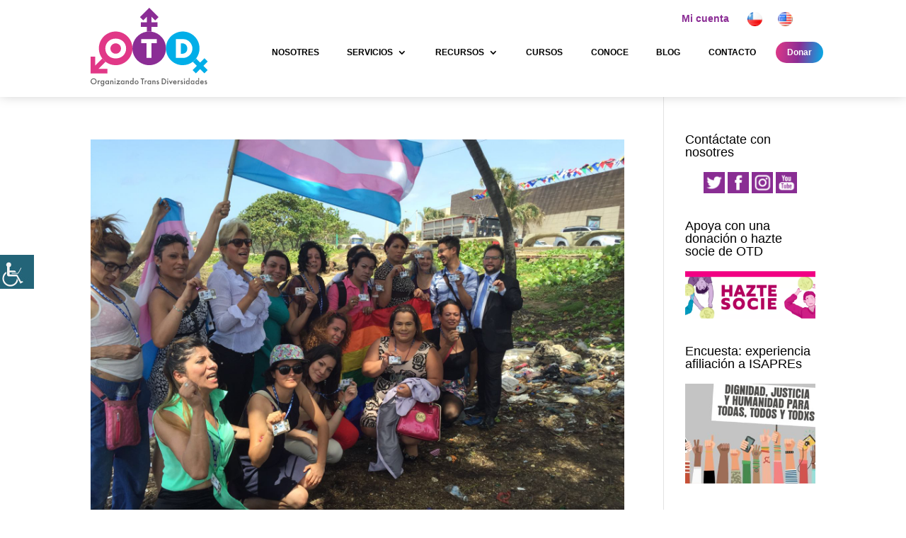

--- FILE ---
content_type: text/html; charset=UTF-8
request_url: https://otdchile.org/tag/comunicado-coalicion-lgbti-oea/
body_size: 38695
content:
<!DOCTYPE html><html dir="ltr" lang="es-CL" prefix="og: https://ogp.me/ns#"><head><script data-no-optimize="1">var litespeed_docref=sessionStorage.getItem("litespeed_docref");litespeed_docref&&(Object.defineProperty(document,"referrer",{get:function(){return litespeed_docref}}),sessionStorage.removeItem("litespeed_docref"));</script> <meta charset="UTF-8" /><meta http-equiv="X-UA-Compatible" content="IE=edge"><link rel="pingback" href="https://otdchile.org/xmlrpc.php" /> <script type="litespeed/javascript">document.documentElement.className='js'</script> <title>Comunicado Coalición LGBTI OEA | OTD Chile</title><meta name="robots" content="max-image-preview:large" /><link rel="canonical" href="https://otdchile.org/tag/comunicado-coalicion-lgbti-oea/" /><meta name="generator" content="All in One SEO (AIOSEO) 4.9.2" /> <script type="litespeed/javascript" data-src="https://www.googletagmanager.com/gtag/js?id=G-BMT5QFW9F0"></script> <script type="litespeed/javascript">window.dataLayer=window.dataLayer||[];function gtag(){dataLayer.push(arguments)}
gtag('js',new Date());gtag('config','G-BMT5QFW9F0')</script> <script type="application/ld+json" class="aioseo-schema">{"@context":"https:\/\/schema.org","@graph":[{"@type":"BreadcrumbList","@id":"https:\/\/otdchile.org\/tag\/comunicado-coalicion-lgbti-oea\/#breadcrumblist","itemListElement":[{"@type":"ListItem","@id":"https:\/\/otdchile.org#listItem","position":1,"name":"Inicio","item":"https:\/\/otdchile.org","nextItem":{"@type":"ListItem","@id":"https:\/\/otdchile.org\/tag\/comunicado-coalicion-lgbti-oea\/#listItem","name":"Comunicado Coalici\u00f3n LGBTI OEA"}},{"@type":"ListItem","@id":"https:\/\/otdchile.org\/tag\/comunicado-coalicion-lgbti-oea\/#listItem","position":2,"name":"Comunicado Coalici\u00f3n LGBTI OEA","previousItem":{"@type":"ListItem","@id":"https:\/\/otdchile.org#listItem","name":"Inicio"}}]},{"@type":"CollectionPage","@id":"https:\/\/otdchile.org\/tag\/comunicado-coalicion-lgbti-oea\/#collectionpage","url":"https:\/\/otdchile.org\/tag\/comunicado-coalicion-lgbti-oea\/","name":"Comunicado Coalici\u00f3n LGBTI OEA | OTD Chile","inLanguage":"es-CL","isPartOf":{"@id":"https:\/\/otdchile.org\/#website"},"breadcrumb":{"@id":"https:\/\/otdchile.org\/tag\/comunicado-coalicion-lgbti-oea\/#breadcrumblist"}},{"@type":"Organization","@id":"https:\/\/otdchile.org\/#organization","name":"OTD Chile","description":"Organizando Trans Diversidades","url":"https:\/\/otdchile.org\/","telephone":"+56940390747","logo":{"@type":"ImageObject","url":"https:\/\/otdchile.org\/wp-content\/uploads\/2019\/10\/logotipo_OTD-organizando-trans-diversidad.png","@id":"https:\/\/otdchile.org\/tag\/comunicado-coalicion-lgbti-oea\/#organizationLogo","width":250,"height":160,"caption":"logotipo_OTD organizando trans diversidad"},"image":{"@id":"https:\/\/otdchile.org\/tag\/comunicado-coalicion-lgbti-oea\/#organizationLogo"},"sameAs":["https:\/\/twitter.com\/otdchile\/","https:\/\/www.instagram.com\/otdchile\/","https:\/\/www.youtube.com\/channel\/UCCqg2sdBKZTJ9Kz576fsieQ"]},{"@type":"WebSite","@id":"https:\/\/otdchile.org\/#website","url":"https:\/\/otdchile.org\/","name":"OTD Chile","description":"Organizando Trans Diversidades","inLanguage":"es-CL","publisher":{"@id":"https:\/\/otdchile.org\/#organization"}}]}</script> <link rel="preload" href="https://otdchile.org/wp-content/plugins/rate-my-post/public/css/fonts/ratemypost.ttf" type="font/ttf" as="font" crossorigin="anonymous"><link rel='dns-prefetch' href='//fonts.googleapis.com' /><link rel="alternate" type="application/rss+xml" title="OTD Chile &raquo; Feed" href="https://otdchile.org/feed/" /><link rel="alternate" type="application/rss+xml" title="OTD Chile &raquo; Feed de comentarios" href="https://otdchile.org/comments/feed/" /><link rel="alternate" type="application/rss+xml" title="OTD Chile &raquo; Comunicado Coalición LGBTI OEA Feed de etiquetas" href="https://otdchile.org/tag/comunicado-coalicion-lgbti-oea/feed/" /><meta content="Child Theme OTD v.1.0.0" name="generator"/><link data-optimized="2" rel="stylesheet" href="https://otdchile.org/wp-content/litespeed/css/f4ed3c3be3cb17196442f81af8b0916d.css?ver=214ef" /><style id='woocommerce-multi-currency-inline-css' type='text/css'>.woocommerce-multi-currency .wmc-list-currencies .wmc-currency.wmc-active {background: #f78080 !important;}.woocommerce-multi-currency .wmc-list-currencies .wmc-currency:hover {background: #f78080 !important;}.woocommerce-multi-currency .wmc-list-currencies .wmc-currency,.woocommerce-multi-currency .wmc-title, .woocommerce-multi-currency.wmc-price-switcher a {background: #212121 !important;}.woocommerce-multi-currency .wmc-title, .woocommerce-multi-currency .wmc-list-currencies .wmc-currency span,.woocommerce-multi-currency .wmc-list-currencies .wmc-currency a,.woocommerce-multi-currency.wmc-price-switcher a {color: #ffffff !important;}.woocommerce-multi-currency.wmc-sidebar .wmc-list-currencies .wmc-sidebar-open{background-color:#99999933;color:#cccccc;}.woocommerce-multi-currency.wmc-shortcode .wmc-currency{background-color:#ffffff;color:#212121}.woocommerce-multi-currency.wmc-shortcode .wmc-currency.wmc-active,.woocommerce-multi-currency.wmc-shortcode .wmc-current-currency{background-color:#ffffff;color:#212121}.woocommerce-multi-currency.wmc-shortcode.vertical-currency-symbols-circle:not(.wmc-currency-trigger-click) .wmc-currency-wrapper:hover .wmc-sub-currency,.woocommerce-multi-currency.wmc-shortcode.vertical-currency-symbols-circle.wmc-currency-trigger-click .wmc-sub-currency{animation: height_slide 100ms;}@keyframes height_slide {0% {height: 0;} 100% {height: 100%;} }</style><style id='wp-block-library-theme-inline-css' type='text/css'>.wp-block-audio :where(figcaption){color:#555;font-size:13px;text-align:center}.is-dark-theme .wp-block-audio :where(figcaption){color:#ffffffa6}.wp-block-audio{margin:0 0 1em}.wp-block-code{border:1px solid #ccc;border-radius:4px;font-family:Menlo,Consolas,monaco,monospace;padding:.8em 1em}.wp-block-embed :where(figcaption){color:#555;font-size:13px;text-align:center}.is-dark-theme .wp-block-embed :where(figcaption){color:#ffffffa6}.wp-block-embed{margin:0 0 1em}.blocks-gallery-caption{color:#555;font-size:13px;text-align:center}.is-dark-theme .blocks-gallery-caption{color:#ffffffa6}:root :where(.wp-block-image figcaption){color:#555;font-size:13px;text-align:center}.is-dark-theme :root :where(.wp-block-image figcaption){color:#ffffffa6}.wp-block-image{margin:0 0 1em}.wp-block-pullquote{border-bottom:4px solid;border-top:4px solid;color:currentColor;margin-bottom:1.75em}.wp-block-pullquote cite,.wp-block-pullquote footer,.wp-block-pullquote__citation{color:currentColor;font-size:.8125em;font-style:normal;text-transform:uppercase}.wp-block-quote{border-left:.25em solid;margin:0 0 1.75em;padding-left:1em}.wp-block-quote cite,.wp-block-quote footer{color:currentColor;font-size:.8125em;font-style:normal;position:relative}.wp-block-quote:where(.has-text-align-right){border-left:none;border-right:.25em solid;padding-left:0;padding-right:1em}.wp-block-quote:where(.has-text-align-center){border:none;padding-left:0}.wp-block-quote.is-large,.wp-block-quote.is-style-large,.wp-block-quote:where(.is-style-plain){border:none}.wp-block-search .wp-block-search__label{font-weight:700}.wp-block-search__button{border:1px solid #ccc;padding:.375em .625em}:where(.wp-block-group.has-background){padding:1.25em 2.375em}.wp-block-separator.has-css-opacity{opacity:.4}.wp-block-separator{border:none;border-bottom:2px solid;margin-left:auto;margin-right:auto}.wp-block-separator.has-alpha-channel-opacity{opacity:1}.wp-block-separator:not(.is-style-wide):not(.is-style-dots){width:100px}.wp-block-separator.has-background:not(.is-style-dots){border-bottom:none;height:1px}.wp-block-separator.has-background:not(.is-style-wide):not(.is-style-dots){height:2px}.wp-block-table{margin:0 0 1em}.wp-block-table td,.wp-block-table th{word-break:normal}.wp-block-table :where(figcaption){color:#555;font-size:13px;text-align:center}.is-dark-theme .wp-block-table :where(figcaption){color:#ffffffa6}.wp-block-video :where(figcaption){color:#555;font-size:13px;text-align:center}.is-dark-theme .wp-block-video :where(figcaption){color:#ffffffa6}.wp-block-video{margin:0 0 1em}:root :where(.wp-block-template-part.has-background){margin-bottom:0;margin-top:0;padding:1.25em 2.375em}</style><style id='pdfp-pdfposter-style-inline-css' type='text/css'>.wp-block-pdfp-pdf-poster{overflow:hidden}.pdfp_wrapper .pdf{position:relative}.pdfp_wrapper.pdfp_popup_enabled .iframe_wrapper{display:none}.pdfp_wrapper.pdfp_popup_enabled .iframe_wrapper:fullscreen{display:block}.pdfp_wrapper .iframe_wrapper{height:100%;width:100%}.pdfp_wrapper .iframe_wrapper:fullscreen iframe{height:100vh!important}.pdfp_wrapper .iframe_wrapper iframe{width:100%}.pdfp_wrapper .iframe_wrapper .close{background:#fff;border:1px solid #ddd;border-radius:3px;color:#222;cursor:pointer;display:none;font-family:sans-serif;font-size:36px;line-height:100%;padding:0 7px;position:absolute;right:12px;top:35px;z-index:9999}.pdfp_wrapper .iframe_wrapper:fullscreen .close{display:block}.pdfp_wrapper .pdfp_fullscreen_close{display:none}.pdfp_wrapper.pdfp_fullscreen_opened .pdfp_fullscreen_close{align-items:center;background:#fff;border-radius:3px;color:#222;cursor:pointer;display:flex;font-size:35px;height:30px;justify-content:center;overflow:hidden;padding-bottom:4px;position:fixed;right:20px;top:20px;width:32px}.pdfp_wrapper.pdfp_fullscreen_opened .pdfp_fullscreen_overlay{background:#2229;height:100%;left:0;position:fixed;top:0;width:100%}.pdfp_wrapper.pdfp_fullscreen_opened .iframe_wrapper{display:block;height:90vh;left:50%;max-width:95%;position:fixed;top:50%;transform:translate(-50%,-50%);width:900px;z-index:99999999999}.pdfp_wrapper iframe{border:none;outline:none}.pdfp-adobe-viewer{border:1px solid #ddd;border-radius:3px;cursor:pointer;outline:none;text-decoration:none}.pdfp_download{margin-right:15px}.cta_wrapper{display:flex;gap:10px;margin-bottom:10px;text-align:left}.cta_wrapper a{text-decoration:none!important}.cta_wrapper button{cursor:pointer}.pdfp_wrapper p{margin:10px 0;text-align:center}.popout-disabled{height:50px;position:absolute;right:12px;top:12px;width:50px}.pdfp_wrapper iframe{max-width:100%}.ViewSDK_hideOverflow[data-align=center]{margin-left:auto;margin-right:auto}.ViewSDK_hideOverflow[data-align=left]{margin-right:auto}.ViewSDK_hideOverflow[data-align=right]{margin-left:auto}@media screen and (max-width:768px){.pdfp_wrapper iframe{height:calc(100vw + 120px)}}@media screen and (max-width:576px){.cta_wrapper .pdfp_download{margin-bottom:10px;margin-right:0}.cta_wrapper .pdfp_download button{margin-right:0!important}.cta_wrapper{align-items:center;display:flex;flex-direction:column}}
.pdfp_wrapper .pdf{position:relative}.pdfp_wrapper .iframe_wrapper{height:100%;width:100%}.pdfp_wrapper .iframe_wrapper:fullscreen iframe{height:100vh!important}.pdfp_wrapper .iframe_wrapper iframe{width:100%}.pdfp_wrapper .iframe_wrapper .close{background:#fff;border:1px solid #ddd;border-radius:3px;color:#222;cursor:pointer;display:none;font-family:sans-serif;font-size:36px;line-height:100%;padding:0 7px;position:absolute;right:12px;top:35px;z-index:9999}.pdfp_wrapper .iframe_wrapper:fullscreen .close{display:block}.pdfp-adobe-viewer{border:1px solid #ddd;border-radius:3px;cursor:pointer;outline:none;text-decoration:none}.pdfp_download{margin-right:15px}.cta_wrapper{margin-bottom:10px}.pdfp_wrapper p{margin:10px 0;text-align:center}.popout-disabled{height:50px;position:absolute;right:12px;top:12px;width:50px}@media screen and (max-width:768px){.pdfp_wrapper iframe{height:calc(100vw + 120px)}}.ViewSDK_hideOverflow[data-align=center]{margin-left:auto;margin-right:auto}.ViewSDK_hideOverflow[data-align=left]{margin-right:auto}.ViewSDK_hideOverflow[data-align=right]{margin-left:auto}@media screen and (max-width:768px){.pdfp_wrapper iframe{height:calc(100vw + 120px)!important}}@media screen and (max-width:576px){.cta_wrapper .pdfp_download{margin-bottom:10px;margin-right:0}.cta_wrapper .pdfp_download button{margin-right:0!important}.cta_wrapper{align-items:center;display:flex;flex-direction:column}}.ViewSDK_fullScreenPDFViewer{background-color:#474747}.ViewSDK_fullScreenPDFViewer iframe{background:green;border:none;display:block;height:90%!important;margin:auto;max-width:1320px;position:relative;top:5%;width:90%!important}</style><style id='rate-my-post-inline-css' type='text/css'>.rmp-widgets-container.rmp-wp-plugin.rmp-main-container .rmp-heading--title {  font-size: 15px;}.rmp-widgets-container.rmp-wp-plugin.rmp-main-container .rmp-heading--subtitle {  font-size: 12px;} .rmp-widgets-container p {  font-size: 15px;}.rmp-widgets-container.rmp-wp-plugin.rmp-main-container .rmp-heading.rmp-heading--title {  margin-bottom: 8px;}.rmp-widgets-container.rmp-wp-plugin.rmp-main-container .rmp-heading.rmp-heading--subtitle {  margin-bottom: 8px;}
.rmp-widgets-container.rmp-wp-plugin.rmp-main-container .rmp-heading--title {  font-size: 15px;}.rmp-widgets-container.rmp-wp-plugin.rmp-main-container .rmp-heading--subtitle {  font-size: 12px;} .rmp-widgets-container p {  font-size: 15px;}.rmp-widgets-container.rmp-wp-plugin.rmp-main-container .rmp-heading.rmp-heading--title {  margin-bottom: 8px;}.rmp-widgets-container.rmp-wp-plugin.rmp-main-container .rmp-heading.rmp-heading--subtitle {  margin-bottom: 8px;}</style><style id='global-styles-inline-css' type='text/css'>:root{--wp--preset--aspect-ratio--square: 1;--wp--preset--aspect-ratio--4-3: 4/3;--wp--preset--aspect-ratio--3-4: 3/4;--wp--preset--aspect-ratio--3-2: 3/2;--wp--preset--aspect-ratio--2-3: 2/3;--wp--preset--aspect-ratio--16-9: 16/9;--wp--preset--aspect-ratio--9-16: 9/16;--wp--preset--color--black: #000000;--wp--preset--color--cyan-bluish-gray: #abb8c3;--wp--preset--color--white: #ffffff;--wp--preset--color--pale-pink: #f78da7;--wp--preset--color--vivid-red: #cf2e2e;--wp--preset--color--luminous-vivid-orange: #ff6900;--wp--preset--color--luminous-vivid-amber: #fcb900;--wp--preset--color--light-green-cyan: #7bdcb5;--wp--preset--color--vivid-green-cyan: #00d084;--wp--preset--color--pale-cyan-blue: #8ed1fc;--wp--preset--color--vivid-cyan-blue: #0693e3;--wp--preset--color--vivid-purple: #9b51e0;--wp--preset--gradient--vivid-cyan-blue-to-vivid-purple: linear-gradient(135deg,rgba(6,147,227,1) 0%,rgb(155,81,224) 100%);--wp--preset--gradient--light-green-cyan-to-vivid-green-cyan: linear-gradient(135deg,rgb(122,220,180) 0%,rgb(0,208,130) 100%);--wp--preset--gradient--luminous-vivid-amber-to-luminous-vivid-orange: linear-gradient(135deg,rgba(252,185,0,1) 0%,rgba(255,105,0,1) 100%);--wp--preset--gradient--luminous-vivid-orange-to-vivid-red: linear-gradient(135deg,rgba(255,105,0,1) 0%,rgb(207,46,46) 100%);--wp--preset--gradient--very-light-gray-to-cyan-bluish-gray: linear-gradient(135deg,rgb(238,238,238) 0%,rgb(169,184,195) 100%);--wp--preset--gradient--cool-to-warm-spectrum: linear-gradient(135deg,rgb(74,234,220) 0%,rgb(151,120,209) 20%,rgb(207,42,186) 40%,rgb(238,44,130) 60%,rgb(251,105,98) 80%,rgb(254,248,76) 100%);--wp--preset--gradient--blush-light-purple: linear-gradient(135deg,rgb(255,206,236) 0%,rgb(152,150,240) 100%);--wp--preset--gradient--blush-bordeaux: linear-gradient(135deg,rgb(254,205,165) 0%,rgb(254,45,45) 50%,rgb(107,0,62) 100%);--wp--preset--gradient--luminous-dusk: linear-gradient(135deg,rgb(255,203,112) 0%,rgb(199,81,192) 50%,rgb(65,88,208) 100%);--wp--preset--gradient--pale-ocean: linear-gradient(135deg,rgb(255,245,203) 0%,rgb(182,227,212) 50%,rgb(51,167,181) 100%);--wp--preset--gradient--electric-grass: linear-gradient(135deg,rgb(202,248,128) 0%,rgb(113,206,126) 100%);--wp--preset--gradient--midnight: linear-gradient(135deg,rgb(2,3,129) 0%,rgb(40,116,252) 100%);--wp--preset--font-size--small: 13px;--wp--preset--font-size--medium: 20px;--wp--preset--font-size--large: 36px;--wp--preset--font-size--x-large: 42px;--wp--preset--spacing--20: 0.44rem;--wp--preset--spacing--30: 0.67rem;--wp--preset--spacing--40: 1rem;--wp--preset--spacing--50: 1.5rem;--wp--preset--spacing--60: 2.25rem;--wp--preset--spacing--70: 3.38rem;--wp--preset--spacing--80: 5.06rem;--wp--preset--shadow--natural: 6px 6px 9px rgba(0, 0, 0, 0.2);--wp--preset--shadow--deep: 12px 12px 50px rgba(0, 0, 0, 0.4);--wp--preset--shadow--sharp: 6px 6px 0px rgba(0, 0, 0, 0.2);--wp--preset--shadow--outlined: 6px 6px 0px -3px rgba(255, 255, 255, 1), 6px 6px rgba(0, 0, 0, 1);--wp--preset--shadow--crisp: 6px 6px 0px rgba(0, 0, 0, 1);}:root { --wp--style--global--content-size: 823px;--wp--style--global--wide-size: 1080px; }:where(body) { margin: 0; }.wp-site-blocks > .alignleft { float: left; margin-right: 2em; }.wp-site-blocks > .alignright { float: right; margin-left: 2em; }.wp-site-blocks > .aligncenter { justify-content: center; margin-left: auto; margin-right: auto; }:where(.is-layout-flex){gap: 0.5em;}:where(.is-layout-grid){gap: 0.5em;}.is-layout-flow > .alignleft{float: left;margin-inline-start: 0;margin-inline-end: 2em;}.is-layout-flow > .alignright{float: right;margin-inline-start: 2em;margin-inline-end: 0;}.is-layout-flow > .aligncenter{margin-left: auto !important;margin-right: auto !important;}.is-layout-constrained > .alignleft{float: left;margin-inline-start: 0;margin-inline-end: 2em;}.is-layout-constrained > .alignright{float: right;margin-inline-start: 2em;margin-inline-end: 0;}.is-layout-constrained > .aligncenter{margin-left: auto !important;margin-right: auto !important;}.is-layout-constrained > :where(:not(.alignleft):not(.alignright):not(.alignfull)){max-width: var(--wp--style--global--content-size);margin-left: auto !important;margin-right: auto !important;}.is-layout-constrained > .alignwide{max-width: var(--wp--style--global--wide-size);}body .is-layout-flex{display: flex;}.is-layout-flex{flex-wrap: wrap;align-items: center;}.is-layout-flex > :is(*, div){margin: 0;}body .is-layout-grid{display: grid;}.is-layout-grid > :is(*, div){margin: 0;}body{padding-top: 0px;padding-right: 0px;padding-bottom: 0px;padding-left: 0px;}:root :where(.wp-element-button, .wp-block-button__link){background-color: #32373c;border-width: 0;color: #fff;font-family: inherit;font-size: inherit;line-height: inherit;padding: calc(0.667em + 2px) calc(1.333em + 2px);text-decoration: none;}.has-black-color{color: var(--wp--preset--color--black) !important;}.has-cyan-bluish-gray-color{color: var(--wp--preset--color--cyan-bluish-gray) !important;}.has-white-color{color: var(--wp--preset--color--white) !important;}.has-pale-pink-color{color: var(--wp--preset--color--pale-pink) !important;}.has-vivid-red-color{color: var(--wp--preset--color--vivid-red) !important;}.has-luminous-vivid-orange-color{color: var(--wp--preset--color--luminous-vivid-orange) !important;}.has-luminous-vivid-amber-color{color: var(--wp--preset--color--luminous-vivid-amber) !important;}.has-light-green-cyan-color{color: var(--wp--preset--color--light-green-cyan) !important;}.has-vivid-green-cyan-color{color: var(--wp--preset--color--vivid-green-cyan) !important;}.has-pale-cyan-blue-color{color: var(--wp--preset--color--pale-cyan-blue) !important;}.has-vivid-cyan-blue-color{color: var(--wp--preset--color--vivid-cyan-blue) !important;}.has-vivid-purple-color{color: var(--wp--preset--color--vivid-purple) !important;}.has-black-background-color{background-color: var(--wp--preset--color--black) !important;}.has-cyan-bluish-gray-background-color{background-color: var(--wp--preset--color--cyan-bluish-gray) !important;}.has-white-background-color{background-color: var(--wp--preset--color--white) !important;}.has-pale-pink-background-color{background-color: var(--wp--preset--color--pale-pink) !important;}.has-vivid-red-background-color{background-color: var(--wp--preset--color--vivid-red) !important;}.has-luminous-vivid-orange-background-color{background-color: var(--wp--preset--color--luminous-vivid-orange) !important;}.has-luminous-vivid-amber-background-color{background-color: var(--wp--preset--color--luminous-vivid-amber) !important;}.has-light-green-cyan-background-color{background-color: var(--wp--preset--color--light-green-cyan) !important;}.has-vivid-green-cyan-background-color{background-color: var(--wp--preset--color--vivid-green-cyan) !important;}.has-pale-cyan-blue-background-color{background-color: var(--wp--preset--color--pale-cyan-blue) !important;}.has-vivid-cyan-blue-background-color{background-color: var(--wp--preset--color--vivid-cyan-blue) !important;}.has-vivid-purple-background-color{background-color: var(--wp--preset--color--vivid-purple) !important;}.has-black-border-color{border-color: var(--wp--preset--color--black) !important;}.has-cyan-bluish-gray-border-color{border-color: var(--wp--preset--color--cyan-bluish-gray) !important;}.has-white-border-color{border-color: var(--wp--preset--color--white) !important;}.has-pale-pink-border-color{border-color: var(--wp--preset--color--pale-pink) !important;}.has-vivid-red-border-color{border-color: var(--wp--preset--color--vivid-red) !important;}.has-luminous-vivid-orange-border-color{border-color: var(--wp--preset--color--luminous-vivid-orange) !important;}.has-luminous-vivid-amber-border-color{border-color: var(--wp--preset--color--luminous-vivid-amber) !important;}.has-light-green-cyan-border-color{border-color: var(--wp--preset--color--light-green-cyan) !important;}.has-vivid-green-cyan-border-color{border-color: var(--wp--preset--color--vivid-green-cyan) !important;}.has-pale-cyan-blue-border-color{border-color: var(--wp--preset--color--pale-cyan-blue) !important;}.has-vivid-cyan-blue-border-color{border-color: var(--wp--preset--color--vivid-cyan-blue) !important;}.has-vivid-purple-border-color{border-color: var(--wp--preset--color--vivid-purple) !important;}.has-vivid-cyan-blue-to-vivid-purple-gradient-background{background: var(--wp--preset--gradient--vivid-cyan-blue-to-vivid-purple) !important;}.has-light-green-cyan-to-vivid-green-cyan-gradient-background{background: var(--wp--preset--gradient--light-green-cyan-to-vivid-green-cyan) !important;}.has-luminous-vivid-amber-to-luminous-vivid-orange-gradient-background{background: var(--wp--preset--gradient--luminous-vivid-amber-to-luminous-vivid-orange) !important;}.has-luminous-vivid-orange-to-vivid-red-gradient-background{background: var(--wp--preset--gradient--luminous-vivid-orange-to-vivid-red) !important;}.has-very-light-gray-to-cyan-bluish-gray-gradient-background{background: var(--wp--preset--gradient--very-light-gray-to-cyan-bluish-gray) !important;}.has-cool-to-warm-spectrum-gradient-background{background: var(--wp--preset--gradient--cool-to-warm-spectrum) !important;}.has-blush-light-purple-gradient-background{background: var(--wp--preset--gradient--blush-light-purple) !important;}.has-blush-bordeaux-gradient-background{background: var(--wp--preset--gradient--blush-bordeaux) !important;}.has-luminous-dusk-gradient-background{background: var(--wp--preset--gradient--luminous-dusk) !important;}.has-pale-ocean-gradient-background{background: var(--wp--preset--gradient--pale-ocean) !important;}.has-electric-grass-gradient-background{background: var(--wp--preset--gradient--electric-grass) !important;}.has-midnight-gradient-background{background: var(--wp--preset--gradient--midnight) !important;}.has-small-font-size{font-size: var(--wp--preset--font-size--small) !important;}.has-medium-font-size{font-size: var(--wp--preset--font-size--medium) !important;}.has-large-font-size{font-size: var(--wp--preset--font-size--large) !important;}.has-x-large-font-size{font-size: var(--wp--preset--font-size--x-large) !important;}
:where(.wp-block-post-template.is-layout-flex){gap: 1.25em;}:where(.wp-block-post-template.is-layout-grid){gap: 1.25em;}
:where(.wp-block-columns.is-layout-flex){gap: 2em;}:where(.wp-block-columns.is-layout-grid){gap: 2em;}
:root :where(.wp-block-pullquote){font-size: 1.5em;line-height: 1.6;}</style><style id='woocommerce-inline-inline-css' type='text/css'>.woocommerce form .form-row .required { visibility: visible; }</style><style id='ez-toc-inline-css' type='text/css'>div#ez-toc-container .ez-toc-title {font-size: 120%;}div#ez-toc-container .ez-toc-title {font-weight: 500;}div#ez-toc-container ul li , div#ez-toc-container ul li a {font-size: 95%;}div#ez-toc-container ul li , div#ez-toc-container ul li a {font-weight: 500;}div#ez-toc-container nav ul ul li {font-size: 90%;}.ez-toc-box-title {font-weight: bold; margin-bottom: 10px; text-align: center; text-transform: uppercase; letter-spacing: 1px; color: #666; padding-bottom: 5px;position:absolute;top:-4%;left:5%;background-color: inherit;transition: top 0.3s ease;}.ez-toc-box-title.toc-closed {top:-25%;}
.ez-toc-container-direction {direction: ltr;}.ez-toc-counter ul{counter-reset: item ;}.ez-toc-counter nav ul li a::before {content: counters(item, '.', decimal) '. ';display: inline-block;counter-increment: item;flex-grow: 0;flex-shrink: 0;margin-right: .2em; float: left; }.ez-toc-widget-direction {direction: ltr;}.ez-toc-widget-container ul{counter-reset: item ;}.ez-toc-widget-container nav ul li a::before {content: counters(item, '.', decimal) '. ';display: inline-block;counter-increment: item;flex-grow: 0;flex-shrink: 0;margin-right: .2em; float: left; }</style><style id='learndash-front-inline-css' type='text/css'>.learndash-wrapper .ld-item-list .ld-item-list-item.ld-is-next,
		.learndash-wrapper .wpProQuiz_content .wpProQuiz_questionListItem label:focus-within {
			border-color: #e13887;
		}

		/*
		.learndash-wrapper a:not(.ld-button):not(#quiz_continue_link):not(.ld-focus-menu-link):not(.btn-blue):not(#quiz_continue_link):not(.ld-js-register-account):not(#ld-focus-mode-course-heading):not(#btn-join):not(.ld-item-name):not(.ld-table-list-item-preview):not(.ld-lesson-item-preview-heading),
		 */

		.learndash-wrapper .ld-breadcrumbs a,
		.learndash-wrapper .ld-lesson-item.ld-is-current-lesson .ld-lesson-item-preview-heading,
		.learndash-wrapper .ld-lesson-item.ld-is-current-lesson .ld-lesson-title,
		.learndash-wrapper .ld-primary-color-hover:hover,
		.learndash-wrapper .ld-primary-color,
		.learndash-wrapper .ld-primary-color-hover:hover,
		.learndash-wrapper .ld-primary-color,
		.learndash-wrapper .ld-tabs .ld-tabs-navigation .ld-tab.ld-active,
		.learndash-wrapper .ld-button.ld-button-transparent,
		.learndash-wrapper .ld-button.ld-button-reverse,
		.learndash-wrapper .ld-icon-certificate,
		.learndash-wrapper .ld-login-modal .ld-login-modal-login .ld-modal-heading,
		#wpProQuiz_user_content a,
		.learndash-wrapper .ld-item-list .ld-item-list-item a.ld-item-name:hover,
		.learndash-wrapper .ld-focus-comments__heading-actions .ld-expand-button,
		.learndash-wrapper .ld-focus-comments__heading a,
		.learndash-wrapper .ld-focus-comments .comment-respond a,
		.learndash-wrapper .ld-focus-comment .ld-comment-reply a.comment-reply-link:hover,
		.learndash-wrapper .ld-expand-button.ld-button-alternate {
			color: #e13887 !important;
		}

		.learndash-wrapper .ld-focus-comment.bypostauthor>.ld-comment-wrapper,
		.learndash-wrapper .ld-focus-comment.role-group_leader>.ld-comment-wrapper,
		.learndash-wrapper .ld-focus-comment.role-administrator>.ld-comment-wrapper {
			background-color:rgba(225, 56, 135, 0.03) !important;
		}


		.learndash-wrapper .ld-primary-background,
		.learndash-wrapper .ld-tabs .ld-tabs-navigation .ld-tab.ld-active:after {
			background: #e13887 !important;
		}



		.learndash-wrapper .ld-course-navigation .ld-lesson-item.ld-is-current-lesson .ld-status-incomplete,
		.learndash-wrapper .ld-focus-comment.bypostauthor:not(.ptype-sfwd-assignment) >.ld-comment-wrapper>.ld-comment-avatar img,
		.learndash-wrapper .ld-focus-comment.role-group_leader>.ld-comment-wrapper>.ld-comment-avatar img,
		.learndash-wrapper .ld-focus-comment.role-administrator>.ld-comment-wrapper>.ld-comment-avatar img {
			border-color: #e13887 !important;
		}



		.learndash-wrapper .ld-loading::before {
			border-top:3px solid #e13887 !important;
		}

		.learndash-wrapper .ld-button:hover:not(.learndash-link-previous-incomplete):not(.ld-button-transparent):not(.ld--ignore-inline-css),
		#learndash-tooltips .ld-tooltip:after,
		#learndash-tooltips .ld-tooltip,
		.learndash-wrapper .ld-primary-background,
		.learndash-wrapper .btn-join:not(.ld--ignore-inline-css),
		.learndash-wrapper #btn-join:not(.ld--ignore-inline-css),
		.learndash-wrapper .ld-button:not(.ld-button-reverse):not(.learndash-link-previous-incomplete):not(.ld-button-transparent):not(.ld--ignore-inline-css),
		.learndash-wrapper .ld-expand-button,
		.learndash-wrapper .wpProQuiz_content .wpProQuiz_button:not(.wpProQuiz_button_reShowQuestion):not(.wpProQuiz_button_restartQuiz),
		.learndash-wrapper .wpProQuiz_content .wpProQuiz_button2,
		.learndash-wrapper .ld-focus .ld-focus-sidebar .ld-course-navigation-heading,
		.learndash-wrapper .ld-focus .ld-focus-sidebar .ld-focus-sidebar-trigger,
		.learndash-wrapper .ld-focus-comments .form-submit #submit,
		.learndash-wrapper .ld-login-modal input[type='submit'],
		.learndash-wrapper .ld-login-modal .ld-login-modal-register,
		.learndash-wrapper .wpProQuiz_content .wpProQuiz_certificate a.btn-blue,
		.learndash-wrapper .ld-focus .ld-focus-header .ld-user-menu .ld-user-menu-items a,
		#wpProQuiz_user_content table.wp-list-table thead th,
		#wpProQuiz_overlay_close,
		.learndash-wrapper .ld-expand-button.ld-button-alternate .ld-icon {
			background-color: #e13887 !important;
		}

		.learndash-wrapper .ld-focus .ld-focus-header .ld-user-menu .ld-user-menu-items:before {
			border-bottom-color: #e13887 !important;
		}

		.learndash-wrapper .ld-button.ld-button-transparent:hover {
			background: transparent !important;
		}

		.learndash-wrapper .ld-focus .ld-focus-header .sfwd-mark-complete .learndash_mark_complete_button,
		.learndash-wrapper .ld-focus .ld-focus-header #sfwd-mark-complete #learndash_mark_complete_button,
		.learndash-wrapper .ld-button.ld-button-transparent,
		.learndash-wrapper .ld-button.ld-button-alternate,
		.learndash-wrapper .ld-expand-button.ld-button-alternate {
			background-color:transparent !important;
		}

		.learndash-wrapper .ld-focus-header .ld-user-menu .ld-user-menu-items a,
		.learndash-wrapper .ld-button.ld-button-reverse:hover,
		.learndash-wrapper .ld-alert-success .ld-alert-icon.ld-icon-certificate,
		.learndash-wrapper .ld-alert-warning .ld-button:not(.learndash-link-previous-incomplete),
		.learndash-wrapper .ld-primary-background.ld-status {
			color:white !important;
		}

		.learndash-wrapper .ld-status.ld-status-unlocked {
			background-color: rgba(225,56,135,0.2) !important;
			color: #e13887 !important;
		}

		.learndash-wrapper .wpProQuiz_content .wpProQuiz_addToplist {
			background-color: rgba(225,56,135,0.1) !important;
			border: 1px solid #e13887 !important;
		}

		.learndash-wrapper .wpProQuiz_content .wpProQuiz_toplistTable th {
			background: #e13887 !important;
		}

		.learndash-wrapper .wpProQuiz_content .wpProQuiz_toplistTrOdd {
			background-color: rgba(225,56,135,0.1) !important;
		}

		.learndash-wrapper .wpProQuiz_content .wpProQuiz_reviewDiv li.wpProQuiz_reviewQuestionTarget {
			background-color: #e13887 !important;
		}
		.learndash-wrapper .wpProQuiz_content .wpProQuiz_time_limit .wpProQuiz_progress {
			background-color: #e13887 !important;
		}
		
		.learndash-wrapper #quiz_continue_link,
		.learndash-wrapper .ld-secondary-background,
		.learndash-wrapper .learndash_mark_complete_button,
		.learndash-wrapper #learndash_mark_complete_button,
		.learndash-wrapper .ld-status-complete,
		.learndash-wrapper .ld-alert-success .ld-button,
		.learndash-wrapper .ld-alert-success .ld-alert-icon {
			background-color: #01aee8 !important;
		}

		.learndash-wrapper .wpProQuiz_content a#quiz_continue_link {
			background-color: #01aee8 !important;
		}

		.learndash-wrapper .course_progress .sending_progress_bar {
			background: #01aee8 !important;
		}

		.learndash-wrapper .wpProQuiz_content .wpProQuiz_button_reShowQuestion:hover, .learndash-wrapper .wpProQuiz_content .wpProQuiz_button_restartQuiz:hover {
			background-color: #01aee8 !important;
			opacity: 0.75;
		}

		.learndash-wrapper .ld-secondary-color-hover:hover,
		.learndash-wrapper .ld-secondary-color,
		.learndash-wrapper .ld-focus .ld-focus-header .sfwd-mark-complete .learndash_mark_complete_button,
		.learndash-wrapper .ld-focus .ld-focus-header #sfwd-mark-complete #learndash_mark_complete_button,
		.learndash-wrapper .ld-focus .ld-focus-header .sfwd-mark-complete:after {
			color: #01aee8 !important;
		}

		.learndash-wrapper .ld-secondary-in-progress-icon {
			border-left-color: #01aee8 !important;
			border-top-color: #01aee8 !important;
		}

		.learndash-wrapper .ld-alert-success {
			border-color: #01aee8;
			background-color: transparent !important;
			color: #01aee8;
		}

		.learndash-wrapper .wpProQuiz_content .wpProQuiz_reviewQuestion li.wpProQuiz_reviewQuestionSolved,
		.learndash-wrapper .wpProQuiz_content .wpProQuiz_box li.wpProQuiz_reviewQuestionSolved {
			background-color: #01aee8 !important;
		}

		.learndash-wrapper .wpProQuiz_content  .wpProQuiz_reviewLegend span.wpProQuiz_reviewColor_Answer {
			background-color: #01aee8 !important;
		}

		
		.learndash-wrapper .ld-alert-warning {
			background-color:transparent;
		}

		.learndash-wrapper .ld-status-waiting,
		.learndash-wrapper .ld-alert-warning .ld-alert-icon {
			background-color: #b6338e !important;
		}

		.learndash-wrapper .ld-tertiary-color-hover:hover,
		.learndash-wrapper .ld-tertiary-color,
		.learndash-wrapper .ld-alert-warning {
			color: #b6338e !important;
		}

		.learndash-wrapper .ld-tertiary-background {
			background-color: #b6338e !important;
		}

		.learndash-wrapper .ld-alert-warning {
			border-color: #b6338e !important;
		}

		.learndash-wrapper .ld-tertiary-background,
		.learndash-wrapper .ld-alert-warning .ld-alert-icon {
			color:white !important;
		}

		.learndash-wrapper .wpProQuiz_content .wpProQuiz_reviewQuestion li.wpProQuiz_reviewQuestionReview,
		.learndash-wrapper .wpProQuiz_content .wpProQuiz_box li.wpProQuiz_reviewQuestionReview {
			background-color: #b6338e !important;
		}

		.learndash-wrapper .wpProQuiz_content  .wpProQuiz_reviewLegend span.wpProQuiz_reviewColor_Review {
			background-color: #b6338e !important;
		}</style><style id='glossary-hint-inline-css' type='text/css'>.glossary-tooltip-content, .glossary-tooltip-text, .glossary-tooltip-content-mobile {color:#8b2d95 !important;background:#ffffff !important;font-size:16px !important;}
.glossary-link a, .glossary-underline {color:#8b2d95;background:#ffffff;font-size:16px;}
.glossary-tooltip-text a, .glossary-tooltip-content-mobile a, .glossary-tooltip-content-mobile .close {color:#466ebf;}
.glossary-tooltip-content::after {border-top-color:#ffffff;}
.glossary-tooltip a::before {background:#8b2d95;}
.glossary-link a {padding:0px;}</style> <script type="litespeed/javascript" data-src="https://otdchile.org/wp-includes/js/jquery/jquery.min.js" id="jquery-core-js"></script> <script id="woocommerce-multi-currency-js-extra" type="litespeed/javascript">var wooMultiCurrencyParams={"enableCacheCompatible":"0","ajaxUrl":"https:\/\/otdchile.org\/wp-admin\/admin-ajax.php","switchByJS":"1","woo_subscription":"","extra_params":[],"current_currency":"CLP","currencyByPaymentImmediately":"1","click_to_expand_currencies_bar":"","filter_price_meta_query":"","filter_price_tax_query":"","filter_price_search_query":"","filter_price_query_vars":""}</script> <script id="woocommerce-js-extra" type="litespeed/javascript">var woocommerce_params={"ajax_url":"\/wp-admin\/admin-ajax.php","wc_ajax_url":"\/?wc-ajax=%%endpoint%%","i18n_password_show":"Mostrar contrase\u00f1a","i18n_password_hide":"Ocultar contrase\u00f1a"}</script> <script id="divi-filter-loadmore-js-js-extra" type="litespeed/javascript">var loadmore_ajax_object={"ajax_url":"https:\/\/otdchile.org\/wp-admin\/admin-ajax.php","security":"9a7adaba64"}</script> <script id="woocommerce-multi-currency-switcher-js-extra" type="litespeed/javascript">var _woocommerce_multi_currency_params={"use_session":"0","do_not_reload_page":"","ajax_url":"https:\/\/otdchile.org\/wp-admin\/admin-ajax.php","posts_submit":"0","switch_by_js":"1","switch_container":"0"}</script> <link rel="https://api.w.org/" href="https://otdchile.org/wp-json/" /><link rel="alternate" title="JSON" type="application/json" href="https://otdchile.org/wp-json/wp/v2/tags/22" /><link rel="EditURI" type="application/rsd+xml" title="RSD" href="https://otdchile.org/xmlrpc.php?rsd" /><meta name="generator" content="WordPress 6.8.3" /><meta name="generator" content="WooCommerce 10.1.2" /> <script type="litespeed/javascript">jQuery(document).ready(function(i){const c=window.navigator.userAgent;function t(c){i(".et_pb_de_mach_archive_loop").each(function(t,s){var e,n,o,d=i(this).find(".dmach-grid-item"),h=(e=i(".dmach-grid-sizes"),n=c,o=void 0,i(e.attr("class").split(" ")).each(function(){this.indexOf(n)>-1&&(o=this)}),o).replace(c,""),a=1,r=1;i(d).each(function(i,c){a++});var l=Math.ceil(a/h),m=l*h;i(d).each(function(c,t){var s=(r-1)%h+1,e=Math.ceil(r*l/m);i(this).closest(".grid-posts").find(".dmach-grid-item:nth-child("+r+")").css("-ms-grid-row",""+e),i(this).closest(".grid-posts").find(".dmach-grid-item:nth-child("+r+")").css("-ms-grid-column",""+s),r++})})}/MSIE|Trident/.test(c)&&i(window).on("resize",function(){i(window).width()>=981?(col_size="col-desk-",t(col_size)):(col_size="col-mob-",t(col_size))})})</script> <style>.col-desk-1>:not(.no-results-layout){display:-ms-grid;-ms-grid-columns:1fr}.col-desk-2>:not(.no-results-layout){display:-ms-grid;-ms-grid-columns:1fr 1fr}.col-desk-3>:not(.no-results-layout){display:-ms-grid;-ms-grid-columns:1fr 1fr 1fr}.col-desk-4>:not(.no-results-layout){display:-ms-grid;-ms-grid-columns:1fr 1fr 1fr 1fr}.col-desk-5>:not(.no-results-layout){display:-ms-grid;-ms-grid-columns:1fr 1fr 1fr 1fr 1fr}.col-desk-6>:not(.no-results-layout){display:-ms-grid;-ms-grid-columns:1fr 1fr 1fr 1fr 1fr 1fr}@media(max-width:980px){body .col-mob-1>:not(.no-results-layout){display:-ms-grid;-ms-grid-columns:1fr}body .col-mob-2>:not(.no-results-layout){display:-ms-grid;-ms-grid-columns:1fr 1fr}}@media screen and (-ms-high-contrast:active),(-ms-high-contrast:none){.et_pb_gutters4 .dmach-grid-sizes>:not(.no-results-layout)>div{margin-left:8%!important;margin-right:8%!important}.et_pb_gutters3 .dmach-grid-sizes>:not(.no-results-layout)>div{margin-left:5.5%!important;margin-right:5.5%!important}.et_pb_gutters2 .dmach-grid-sizes>:not(.no-results-layout)>div{margin-left:3%!important;margin-right:3%!important}.et_pb_gutters1 .dmach-grid-sizes>:not(.no-results-layout)>div{margin-left:0!important;margin-right:0!important}}</style><style></style><style type="text/css" id="et-social-custom-css">.et_monarch .et_social_inline .et_social_circle .et_social_icons_container li i, .et_monarch .et_social_inline li { background: #b6338e; } .et_monarch .et_social_inline .et_social_circle .et_social_icons_container li:hover i, .et_monarch .et_social_inline .et_social_rounded .et_social_icons_container li:hover, .et_monarch .et_social_inline .et_social_rectangle .et_social_icons_container li:hover { background: #01aee8 !important; } .et_monarch .et_social_inline .et_social_icons_container li i, .et_monarch .et_social_inline .et_social_count, .et_monarch .et_social_inline .et_social_networkname { color: #ffffff; } .et_monarch .et_social_inline .et_social_icons_container li:hover i, .et_monarch .et_social_inline .et_social_icons_container li:hover .et_social_count, .et_monarch .et_social_inline .et_social_icons_container li:hover .et_social_networkname { color: #ffffff !important; }</style><meta name="viewport" content="width=device-width, initial-scale=1.0, maximum-scale=1.0, user-scalable=0" />	<noscript><style>.woocommerce-product-gallery{ opacity: 1 !important; }</style></noscript><style id="divi-mobile-burger-menu-inline-styles">.show-menu .hamburger-box .hamburger-inner::after {bottom: -1px!important;}.show-menu .hamburger--elastic .hamburger-box .hamburger-inner::after {bottom: -19px!important;}.show-menu .hamburger--squeeze .hamburger-box .hamburger-inner::after {bottom: 0px!important;}.show-menu .hamburger--arrow .hamburger-box .hamburger-inner::before {top: -7px!important;}.show-menu .hamburger--arrow .hamburger-box .hamburger-inner::after {bottom: -6px!important;}.show-menu .hamburger--arrowalt .hamburger-box .hamburger-inner::before {top: 4px!important;}.show-menu .hamburger--arrowalt .hamburger-box .hamburger-inner::after {bottom: 4px!important;}.show-menu .hamburger--arrowturn .hamburger-box .hamburger-inner::after {bottom: -6px!important;}.show-menu .hamburger--arrowturn .hamburger-box .hamburger-inner::before {top: -6px!important;}.show-menu .hamburger--emphatic .hamburger-box .hamburger-inner::before {top: -79px!important;}.show-menu .hamburger--collapse .hamburger-box .hamburger-inner::before {top: 0px!important;}.show-menu .hamburger--stand .hamburger-box .hamburger-inner::after {bottom: 0px!important;}.show-menu .hamburger--stand .hamburger-box .hamburger-inner::before {top: 0px!important;}.show-menu .hamburger--3dx .hamburger-box .hamburger-inner::after {bottom: -11px!important;}.show-menu .hamburger--3dy .hamburger-box .hamburger-inner::after {bottom: -10px!important;}.show-menu .hamburger--3dxy .hamburger-box .hamburger-inner::after {bottom: -11px!important;}.menu-text {font-size:20px;font-weight:600;line-height:0.5em;text-shadow:;}.hamburger-box {left: 16px;top: 1px;}.hamburger-inner, .hamburger-inner::before, .hamburger-inner::after {background-color:#8b2d95;}.hamburger.is-active .hamburger-inner, .hamburger.is-active .hamburger-inner::before, .hamburger.is-active .hamburger-inner::after {background-color:#ffffff;}.hamburger-inner, .hamburger-inner::before, .hamburger-inner::after {width: 27px;height: 3px;border-radius: 4px;}.hamburger-inner::before {top: -8px!important;}.hamburger-inner::after {bottom: -8px!important;}.menu-wrap::before {background-color: rgba(255,255,255,0);}.hamburger {background-color:rgba(255,255,255,0);width:60px;height:60px;border-radius:60px;right: 8px;top: 10px;-webkit-box-shadow: 0px 6px 30px 0px rgba(0,0,0,0.2);-moz-box-shadow: 0px 6px 30px 0px rgba(0,0,0,0.2);box-shadow: 0px 6px 30px 0px rgba(0,0,0,0.2);}.dm_menu_button:hover {opacity: 0.6;}.menu-text {position: absolute;top: 20px;left: -25px;font-size: 14px;color: #1d0d6f;transition: all 0.5s;}.show-menu .menu-text {color: #1d0d6f;}</style><style id="divi-mobile-menu-inline-styles">#dm-menu li a, .et-db #et-boc .et-l #dm-menu.nav li a {font-size:20px;font-weight:600;line-height:0.5em;text-shadow:;}.scroll_section {justify-content :flex-start}#dm-menu.nav li {text-align: center;width: 100%;}#dm-menu.nav li .sub-menu > li {text-align: center !important;}#dm_nav .menu-wrap__inner .menu-item-has-children > a:after {transform: rotate(0deg);transition: all 300ms ease 0ms;}#dm_nav .menu-wrap__inner .menu-item-has-children.visible > a:after {transform: rotate(0deg);}.menu-wrap__inner {padding-top: 50px !important;}#dm_nav .menu-wrap__inner .sub-menu, .et-db #et-boc .et-l #dm-menu.nav li ul.sub-menu {padding-top: 0px !important;}.menu-wrap {background-color: #8b2d95;max-width: 300px;}#dm_nav .menu-wrap__inner .sub-menu, .et-db #et-boc .et-l #dm-menu.nav li ul.sub-menu {}.menu-wrap nav a {display: block;color: #ffffff !important;font-size: 20px !important;padding-top: 14px !important;padding-bottom: 14px !important;}.menu-wrap nav a:hover,.menu-wrap nav a:focus {color: #efefef !important;}#dm_nav .nav li li {padding: 0;line-height: 1em;}</style><style id="divi-mobile-general-inline-styles">body .menu-wrap {height: 100vh;top: 0;}body .menu-wrap.menuclosed {width: 0 !important;}body.show-menu .menu-wrap {width: 100% !important;}body .menu-wrap, body .divi-mobile-menu .dm_menu_button {position: fixed;}#dm-menu a {display: inline-block;}#dm-menu.nav li.menu-item-has-children {max-width: calc(100% - 3em/2); margin:auto;}#dm_nav .menu-wrap__inner .menu-item-has-children > a { max-width: calc(100% - (3em/2 + 25px));} #dm_nav .menu-wrap__inner .menu-item-has-children > a:after,.clickthrough {color: #ffffff;font-size: 20px !important;right: -25px;}.clickthrough {position: absolute;width: 30px;height: 100%;z-index: 200;top: 0;cursor: pointer;}#dm_nav .nav li ul, .et-db #et-boc .et-l #dm_nav .nav li ul {border-top:0;}#dm_nav li ul.sub-menu,.et-db #et-boc .et-l #dm_nav .nav li ul {background-color: #e13887;}#dm_nav li ul.sub-menu ul.sub-menu { background-color: rgba(0,0,0,0); } #dm_nav li ul.sub-menu a {font-size:20px;font-weight:600;line-height:0.5em;}#dm_nav li ul.sub-menu a {color: #ffffff !important;font-size: 20px !important;padding-top: 14px !important;padding-bottom: 14px !important;}#dm_nav li ul.sub-menu a:hover {color: #efefef !important;opacity: 1;}@media only screen and (max-width: 980px) {html, body {overflow-x: hidden !important}body.et-fb-root-ancestor {overflow-x: visible !important}#et-top-navigation{min-height: 80px;}#dm_nav .et_pb_fullwidth_menu .et_pb_menu__menu, #dm_nav .et_pb_menu .et_pb_menu__menu {display: block !important}#top-menu, .et-l--header .mobile_menu_bar, .et-l--header, #et-navigation, .dm-custom-header #main-header, #main-header .mobile_menu_bar {display: none !important;}.et-l--header.et-fb-root-ancestor {display: block !important;}.logo_container {min-height: 80px;}#et-top-navigation, .divi-mobile-menu {display: block !important;}body #et_mobile_nav_menu{display: none !important;}body.wp-admin{overflow-x:initial!important}}@media only screen and (min-width: 981px) {.divi-mobile-menu, #dm-header {display: none !important;}body #top-menu, body #main-header{display: block !important;}body #et_mobile_nav_menu{display: none !important;}}.slidein-minicart-active #dm-header {z-index: 999999999999999999999999;}.slidein-minicart-active #open-button {z-index: -1;}html, body.show-menu, .show-menu #page-container, .show-menu #et-main-area {overflow-y: visible !important;} .inject_menu_remove #dm-menu .menu-item-has-children[class*="dm-"] .sub-menu > .menu-item {display: none;}</style><style id="divi-mobile-custom-header-inline-styles">#dm-header {position: fixed;background-color: #ffffff;top: 0;width: 100%;display: block;z-index: 9999;-webkit-transition: background-color 0.4s, color 0.4s, transform 0.4s, opacity 0.4s ease-in-out;-moz-transition: background-color 0.4s, color 0.4s, transform 0.4s, opacity 0.4s ease-in-out;transition: background-color 0.4s, color 0.4s, transform 0.4s, opacity 0.4s ease-in-out;display: flex;flex-direction: column;justify-content: center;-webkit-box-shadow: 0px 6px 30px 0px rgba(0,0,0,0.3);-moz-box-shadow: 0px 6px 30px 0px rgba(0,0,0,0.3);box-shadow: 0px 6px 30px 0px rgba(0,0,0,0.3);-webkit-transition: all 0.2s;transition: all 0.2s;}.dm-header-cont {height: 80px;position: relative;} body .divi-mobile-menu .dm_menu_button {z-index: 10000;position: fixed;}body.show-menu .dm_menu_button {z-index: 99999999999999999999 !important;}#main-header {display: none !important;}#dm-header.fixed-header {background-color: #ffffff;}.fixed-header .dm-header-cont {height: 40px;}#dm-header.fixed-header #dm-logo {max-height: 60px;max-height: 60px;}#dm-logo {color: #ffffff;font-size: 14px;font-style: inherit;font-weight: inherit;letter-spacing: 0px;}.dm-fixed-header .hamburger {top: 5px;}.dm-fixed-header .dm-cart {top: 0px;}.dm-fixed-header .dm-search {top: -21px;}.dm-fixed-header .hamburger .hamburger-inner,.dm-fixed-header .hamburger .hamburger-inner::before,.dm-fixed-header .hamburger .hamburger-inner::after {background-color: ;}.dm-fixed-header #nav-icon .dots{fill: ;}.dm-fixed-header .dm-cart .et-cart-info span:before{color: ;}.dm-fixed-header .cart-icon svg path {fill: ;}.dm-fixed-header .dm-fixed-header .dm-search:before{color: ;}.dm-branding {float: left;position: relative;left: 12px;top: 0px;height: 100%;}#dm-header .flex-div {display: flex;flex-direction: column;justify-content: center;}.dm-branding a {height: 100%;float: left;position: relative;display: flex;flex-direction: column;justify-content: center;}#dm-logo, .logo-scroll {width: 100%;max-height: 60px;max-width: 115px;}#dm-logo.svg-logo, .logo-scroll.svg-logo {width: 100%;height: 100%;}.dm-cart {display: block;position: absolute;left: 60px;width: inherit;margin-top: 20px;}.dm-cart .et-cart-info span:before {color: #000000;font-size: 18px;}.dm-search {width: 41px;display: block;max-width: 200px;position: absolute;left: 74px;margin-top: 4px;z-index: 99999;}.dm-search form.et-search-form{padding-left: 30px;}.dm-search .et-search-form input,.dm-search .et-search-form input::-webkit-input-placeholder {color: #000000;font-size: 18px;}.dm-search #et_search_icon:before {position: relative;top: 0 !important;color: #000000;font-size: 21px;}.dm-search .et-search-form input {position: relative;}.dm-search form.et-search-form{width: 100%;margin: 0;left: auto;right: auto;bottom: auto;position: relative;}.et_hide_search_icon #dm-header #et_top_search_mob {display: block !important;}.et_header_style_centered .dm-search #et_top_search_mob, .et_vertical_nav.et_header_style_centered #main-header .dm-search #et_top_search_mob {display: block !important;}#dm-header #et_top_search_mob {float: none !important;margin: 3px 0 0 22px;display: block;text-align: center;white-space: nowrap;margin: 0 10px;opacity: 1;width: 100%;height: 80px;}#dm-header #et_top_search_mob #et_search_icon {position: absolute;top: 50%;transform: translateY(-50%);right: auto;cursor: pointer;text-decoration: none;text-transform: uppercase;font-size: 13px;font-weight: 500;display: inline-block;margin: 0;left: 0;}.dm-search-box {position: absolute;left: 30px;top: 50%;display: -ms-inline-flexbox;display: inline-flex;width: 100%;padding: 0;overflow: hidden;transform: translateY(-50%);}.dm-search .et-search-form input {width: 100%;height: 100%;background: none;padding: 0 0 0 10px;line-height: 1.5;position: relative;top: 0;text-overflow: ellipsis;right: auto;left: 0;}.menu-wrap__inner #et_top_search_mob {width: 100% !important;}.menu-wrap__inner .dm-search {max-width: 90%;}.menu-wrap__inner #et_search_icon {position: absolute;}@media only screen and (max-width: 980px) {body .cart-icon svg path {fill: #000000;}.dm-custom-header #page-container {padding-top: 80px !important;margin-top: 0 !important;}.dm-search-icon-header .dm-search-box .close:before {color: #000000 !important;font-size: 22px !important;}.dm-search .et-search-form {background-color: transparent;}.dm-search .et-search-field {border: none;}#dm-header {overflow: visible !important;}.dm-search-box {transform: translateY(0) !important;}.dm-search-icon-header .dm-search-box {position: fixed !important;display: block !important;width: 100%;left: 0;right: 0;padding: 10px 0;background-color: #ffffff;top: -200px;opacity: 0;-webkit-transition: all 0.5s;-moz-transition: all 0.5s;transition: all 0.5s;}.dm-search-box .close {display: none;}.dm-search-icon-header .dm-search-box .close {display: block;}.dm-search-icon-header .active .dm-search-box {top: 80px;opacity: 1 !important;}.dm-fixed-header.dm-search-icon-header .active .dm-search-box {top: 40px;opacity: 1 !important;}.dm-search-icon-header .dm-search-box .close {position: absolute;top: 10px;right: 10px;z-index: 99999;}.dm-search-icon-header .dm-search-box .close:before {text-shadow: 0 0;font-family: ETmodules!important;font-weight: 400;font-style: normal;font-variant: normal;-webkit-font-smoothing: antialiased;-moz-osx-font-smoothing: grayscale;line-height: 1;text-transform: none;speak: none;font-size: 22px;content: "\4d";color: #000000;}.scroll_section .dm-search {width: 100%; }.menu-wrap__inner .scroll_section .dm-search {max-width: 90%;position: relative;padding: 10px 0;max-width: 100%;}.menu-wrap__inner .scroll_section #et_search_icon {left: 0;position: absolute;z-index: 9999;display: block;}.scroll_section .dm-search .et-search-form input {padding: 0;}.dm-account {width: 40px;display: block;position: absolute;none: 120px;z-index: 99999;top: 25px;height: 40px; } .dm-header-cont .dm-account span {font-family: ETmodules!important;content: attr(data-icon);font-size: 28px;color: #000000;}.dm-fixed-header .dm-header-cont .dm-account {top: 25;}.dm-fixed-header .dm-header-cont .dm-account span {color: ;}}</style><style id="divi-mobile-menu-circle-expand-inline-styles">.cd-overlay-nav {right: 8px;top: 10px;}body .menu-wrap {width:100%;background-color:transparent;}.overlap-submenu.bc-expand-circle #dm_nav .menu-wrap__inner .sub-menu {width: 100vw;transform: translate3d(100vw,0,0);}.collapse-submenu #dm_nav .menu-wrap__inner .visible > ul.sub-menu {transition: none;}.cd-overlay-nav span, .fade-in.menu-wrap__inner {background-color: #8b2d95;}body .hamburger {right: 8px;top: 10px;}</style><style id="divi-mobile-menu-submenu-inline-styles">body #dm_nav .menu-wrap__inner .sub-menu,.et-db #et-boc .et-l #dm-menu.nav li ul.sub-menu {right: auto !important;-webkit-transform: translate3d(0px,0,0) !important;transform: translate3d(0px,0,0) !important;z-index: 1000;top: 0;left: 0;}#dm_nav .menu-wrap__inner .menu-item-has-children.visible > a:after {content: "\32" !important;color: #ffffff;margin-top: 0px;margin-left: 0px;font-size: 20px;}#dm_nav .menu-wrap__inner .menu-item-has-children > a { background-color: transparent; position: relative; }#dm_nav .menu-wrap__inner .menu-item-has-children > a:after { font-family: "ETmodules"; text-align: center; speak: none; font-weight: normal; font-variant: normal; text-transform: none; -webkit-font-smoothing: antialiased; position: absolute; }#dm_nav .menu-wrap__inner .menu-item-has-children > a:after { font-size: 16px; content: "\33"; }#dm_nav .menu-wrap__inner .menu-item-has-children.visible > a:after { content: "\4d"; }#dm_nav .menu-wrap__inner ul.sub-menu { display: none !important; visibility: hidden !important;transition: all 1.5s ease-in-out;}#dm_nav .menu-wrap__inner .visible > ul.sub-menu,.et-db #et-boc .et-l #dm_nav .nav li.visible > ul.sub-menu {display: block !important; visibility: visible !important;width: 100% !important;position: relative !important;opacity: 1 !important;}.open-icon {position: absolute;top: 0;right: 0;width: 40px;height: 47px;z-index: 20;}.open-icon:after {cursor: pointer;font-family: "ETmodules";text-align: center;speak: none;font-weight: normal;font-variant: normal;text-transform: none;-webkit-font-smoothing: antialiased;position: absolute;font-size: 23px;content: "\4c";top: 13px;right: 10px;color: #26c9b7;}</style><script type="litespeed/javascript">jQuery(document).on('ready ajaxComplete',function(){jQuery(".et_pb_post a.more-link").html(function(){return jQuery(this).html().replace('read more','Seguir leyendo')})})</script> <script type="litespeed/javascript">(function($){$(document).ready(function(){$(window).resize(function(){$('.et_blog_grid_equal_height').each(function(){equalise_articles($(this))})});$('.et_blog_grid_equal_height').each(function(){var blog=$(this);equalise_articles($(this));var observer=new MutationObserver(function(mutations){equalise_articles(blog)});var config={subtree:!0,childList:!0};observer.observe(blog[0],config)});function equalise_articles(blog){var articles=blog.find('article');var heights=[];articles.each(function(){var height=0;height+=$(this).find('.et_pb_image_container, .et_main_video_container').outerHeight(!0);height+=$(this).find('.entry-title').outerHeight(!0);height+=$(this).find('.post-meta').outerHeight(!0);height+=$(this).find('.post-content').outerHeight(!0);heights.push(height)});var max_height=Math.max.apply(Math,heights);articles.each(function(){$(this).height(max_height)})}
$(document).ajaxComplete(function(){$('.et_blog_grid_equal_height').imagesLoaded().then(function(){$('.et_blog_grid_equal_height').each(function(){equalise_articles($(this))})})});$.fn.imagesLoaded=function(){var $imgs=this.find('img[src!=""]');var dfds=[];if(!$imgs.length){return $.Deferred().resolve().promise()}
$imgs.each(function(){var dfd=$.Deferred();dfds.push(dfd);var img=new Image();img.onload=function(){dfd.resolve()};img.onerror=function(){dfd.resolve()};img.src=this.src});return $.when.apply($,dfds)}})})(jQuery)</script>  <script type="litespeed/javascript">jQuery(document).ready(function(){const monarchNetworkContainer=jQuery(".et_social_icons_container");if(monarchNetworkContainer.length){const currentUrl=window.location.href;jQuery(monarchNetworkContainer).append(`
                <li class="et_social_whatsapp">
                  <a href="https://wa.me/send?text=`+currentUrl+`" class="et_social_share" rel="nofollow" data-social_name="whatsapp" data-social_type="share" data-location="sidebar">
                    <i class="et_social_icon et_social_icon_whatsapp" style="display: flex; align-items: center; order:3;">
                        <?xml version="1.0" encoding="UTF-8"?>
                        <img src="https://otdchile.org/wp-content/uploads/2023/02/whatsapp-icon.svg" alt="WhatsApp" style="display: flex; align-items: center;">
                    </i>
                    <span class="et_social_overlay"></span>
                  </a>
               </li>
               <li class="et_social_telegram">
                 <a href="https://t.me/share/url?url=`+currentUrl+`" class="et_social_share" rel="nofollow" data-social_name="telegram" data-social_type="share" data-location="sidebar">
                   <i class="et_social_icon et_social_icon_telegram" style="display: flex; align-items: center;">
                   <img src="https://otdchile.org/wp-content/uploads/2024/10/icons8-telegram-50.png" alt="WhatsApp" style="display: flex; align-items: center;">
                   </i>
                   <span class="et_social_overlay"></span>
                 </a>
               </li>
`)}})</script> <style>.et_social_sidebar_networks .et_social_telegram a {
                        padding: 10px 0 !important;
    }  
	
	i.et_social_icon.et_social_icon_whatsapp img, i.et_social_icon.et_social_icon_telegram img {
    width: 20px;
    margin-left: 10px;
	}
	
	.et_monarch .et_social_networks .et_social_icons_container{
		display:flex!important;
	}
	
	li.et_social_all_button{
		order:4;
	}
	
	.et_social_networks.et_social_3col.et_social_simple.et_social_rounded.et_social_left.et_social_withnetworknames > ul {
    display: inline-block!important;
}

	@media only screen and (max-width: 1024px){
.et_monarch .et_social_popup_content {
    top: 100px!important;
	bottom:5px;
    overflow-y: scroll;
		}
	}</style><link rel="icon" href="https://otdchile.org/wp-content/uploads/2019/09/cropped-otd_logo_secundario_color-32x32.png" sizes="32x32" /><link rel="icon" href="https://otdchile.org/wp-content/uploads/2019/09/cropped-otd_logo_secundario_color-192x192.png" sizes="192x192" /><link rel="apple-touch-icon" href="https://otdchile.org/wp-content/uploads/2019/09/cropped-otd_logo_secundario_color-180x180.png" /><meta name="msapplication-TileImage" content="https://otdchile.org/wp-content/uploads/2019/09/cropped-otd_logo_secundario_color-270x270.png" /><style id="et-divi-customizer-global-cached-inline-styles">body,.et_pb_column_1_2 .et_quote_content blockquote cite,.et_pb_column_1_2 .et_link_content a.et_link_main_url,.et_pb_column_1_3 .et_quote_content blockquote cite,.et_pb_column_3_8 .et_quote_content blockquote cite,.et_pb_column_1_4 .et_quote_content blockquote cite,.et_pb_blog_grid .et_quote_content blockquote cite,.et_pb_column_1_3 .et_link_content a.et_link_main_url,.et_pb_column_3_8 .et_link_content a.et_link_main_url,.et_pb_column_1_4 .et_link_content a.et_link_main_url,.et_pb_blog_grid .et_link_content a.et_link_main_url,body .et_pb_bg_layout_light .et_pb_post p,body .et_pb_bg_layout_dark .et_pb_post p{font-size:14px}.et_pb_slide_content,.et_pb_best_value{font-size:15px}body{color:#000000}h1,h2,h3,h4,h5,h6{color:#000000}.container,.et_pb_row,.et_pb_slider .et_pb_container,.et_pb_fullwidth_section .et_pb_title_container,.et_pb_fullwidth_section .et_pb_title_featured_container,.et_pb_fullwidth_header:not(.et_pb_fullscreen) .et_pb_fullwidth_header_container{max-width:1400px}.et_boxed_layout #page-container,.et_boxed_layout.et_non_fixed_nav.et_transparent_nav #page-container #top-header,.et_boxed_layout.et_non_fixed_nav.et_transparent_nav #page-container #main-header,.et_fixed_nav.et_boxed_layout #page-container #top-header,.et_fixed_nav.et_boxed_layout #page-container #main-header,.et_boxed_layout #page-container .container,.et_boxed_layout #page-container .et_pb_row{max-width:1560px}.woocommerce a.button.alt,.woocommerce-page a.button.alt,.woocommerce button.button.alt,.woocommerce button.button.alt.disabled,.woocommerce-page button.button.alt,.woocommerce-page button.button.alt.disabled,.woocommerce input.button.alt,.woocommerce-page input.button.alt,.woocommerce #respond input#submit.alt,.woocommerce-page #respond input#submit.alt,.woocommerce #content input.button.alt,.woocommerce-page #content input.button.alt,.woocommerce a.button,.woocommerce-page a.button,.woocommerce button.button,.woocommerce-page button.button,.woocommerce input.button,.woocommerce-page input.button,.woocommerce #respond input#submit,.woocommerce-page #respond input#submit,.woocommerce #content input.button,.woocommerce-page #content input.button,.woocommerce-message a.button.wc-forward,body .et_pb_button{border-width:0px!important;border-radius:25px}.woocommerce.et_pb_button_helper_class a.button.alt,.woocommerce-page.et_pb_button_helper_class a.button.alt,.woocommerce.et_pb_button_helper_class button.button.alt,.woocommerce.et_pb_button_helper_class button.button.alt.disabled,.woocommerce-page.et_pb_button_helper_class button.button.alt,.woocommerce-page.et_pb_button_helper_class button.button.alt.disabled,.woocommerce.et_pb_button_helper_class input.button.alt,.woocommerce-page.et_pb_button_helper_class input.button.alt,.woocommerce.et_pb_button_helper_class #respond input#submit.alt,.woocommerce-page.et_pb_button_helper_class #respond input#submit.alt,.woocommerce.et_pb_button_helper_class #content input.button.alt,.woocommerce-page.et_pb_button_helper_class #content input.button.alt,.woocommerce.et_pb_button_helper_class a.button,.woocommerce-page.et_pb_button_helper_class a.button,.woocommerce.et_pb_button_helper_class button.button,.woocommerce-page.et_pb_button_helper_class button.button,.woocommerce.et_pb_button_helper_class input.button,.woocommerce-page.et_pb_button_helper_class input.button,.woocommerce.et_pb_button_helper_class #respond input#submit,.woocommerce-page.et_pb_button_helper_class #respond input#submit,.woocommerce.et_pb_button_helper_class #content input.button,.woocommerce-page.et_pb_button_helper_class #content input.button,body.et_pb_button_helper_class .et_pb_button,body.et_pb_button_helper_class .et_pb_module.et_pb_button{}@media only screen and (min-width:1750px){.et_pb_row{padding:35px 0}.et_pb_section{padding:70px 0}.single.et_pb_pagebuilder_layout.et_full_width_page .et_post_meta_wrapper{padding-top:105px}.et_pb_fullwidth_section{padding:0}}	h1,h2,h3,h4,h5,h6{font-family:'Montserrat',Helvetica,Arial,Lucida,sans-serif}body,input,textarea,select{font-family:'Montserrat',Helvetica,Arial,Lucida,sans-serif}.et-db #et-boc .et-l .nav li li{padding:0 0px;margin:0}.et-db #et-boc .et-l .et-menu a{color:black}img.featured-image.wp-post-image{width:100%!important}.btn-cerrar{display:none!important}.logged-in .btn-cerrar{display:block!important}button.woocommerce-button.button.woocommerce-form-login__submit{color:#ffffff;background:purple}@media (min-width:769px){#menu-menu-principal .menu-item-18331,#menu-menu-principal .menu-item-18332{display:none!important}}@media (min-width:981px){li.ld-button.et_pb_menu_page_id-17581.menu-item.menu-item-type-custom.menu-item-object-custom.menu-item-17581,li.et_pb_menu_page_id-11294.menu-item.menu-item-type-post_type.menu-item-object-page.menu-item-17825{display:none!important}}button.wahout.aicon_link{position:fixed;top:50%;left:0}:lang(en).hide-en{display:none!important}:lang(es).hide-es{display:none!important}.dos-columnas{display:flex}.col-dos{width:75%;padding-left:6%}.ds-vertical-align{display:flex;flex-direction:column;justify-content:center}.alinear-vertical-2{display:flex;flex-direction:column;justify-content:center}.et_pb_row.et_pb_row_0_tb_header.et_pb_equal_columns.et_pb_gutters1.et_pb_row--with-menu,.et_pb_row.et_pb_row_2_tb_header.et_pb_equal_columns.et_pb_gutters1.et_pb_row--with-menu{justify-content:end!important}#menu-menu-idioma li a img,#menu-menu-idioma-1 li a img{border-radius:100%!important;width:21px!important;height:20px!important}header.et-l.et-l--header{margin-bottom:130px}ul#menu-menu-principal,ul#menu-menu-principal-ingles{margin-top:20px}#menu-menu-principal li a,#menu-menu-principal-ingles li a{color:#000000}#menu-menu-principal .sub-menu,#menu-menu-principal-ingles .sub-menu{border-radius:10px;width:100%!important;padding:5% 0;display:flex;flex-direction:column}#menu-menu-principal .sub-menu li,#menu-menu-principal-ingles .sub-menu li{padding:0;text-align:center!important}#menu-menu-principal .sub-menu li a,#menu-menu-principal-ingles .sub-menu li a{padding:0!important;width:auto!important}li.et_pb_menu_page_id-11135.menu-item.menu-item-type-post_type.menu-item-object-page.menu-item-11673 a,li.et_pb_menu_page_id-7907.menu-item.menu-item-type-post_type.menu-item-object-page.menu-item-13110 a,li.et_pb_menu_page_id-10843.menu-item.menu-item-type-post_type.menu-item-object-page.menu-item-10944 a{line-height:1em}li.et_pb_menu_page_id-14841.menu-item.menu-item-type-post_type.menu-item-object-page.menu-item-15105,li.et_pb_menu_page_id-16017.menu-item.menu-item-type-post_type.menu-item-object-page.menu-item-16062{line-height:1.1em}.btn-hazte-socie,button.et_pb_contact_submit.et_pb_button{background:linear-gradient(97.27deg,#E13887 0%,#8B2D95 48.44%,#01AEE8 100%);border-radius:25px;padding:1% 2%!important;margin-top:0px!important}.btn-hazte-socie a,button.et_pb_contact_submit.et_pb_button a{padding-bottom:0!important;text-transform:Capitalize!important;color:#ffffff!important}.btn-degradado{border:0;padding:3% 15%;border-radius:25px}.btn-degradado p{display:inline-block;color:#000;background:#fff;font-weight:bold;font-size:14px;mix-blend-mode:multiply;position:relative;padding-bottom:0}.btn-degradado p:before{content:'';display:block;width:100%;height:100%;background:linear-gradient(to right,#E13887,#8B2D95,#01AEE8);mix-blend-mode:screen;position:absolute;top:0;left:0}.btn-degradado:hover{cursor:pointer}:lang(en) .et_pb_button_module_wrapper.et_pb_button_2_wrapper.et_pb_button_alignment_center.et_pb_module{display:none}.btn-haztesocie-mobile-seccion a.et_pb_button.et_pb_button_1.et_pb_bg_layout_light{background-color:#8B2D95;border-radius:250px;border:0;color:#ffffff;font-weight:bold;font-size:16px;margin-left:20%}.btn-haztesocie-mobile-seccion{padding:0;margin-top:-87px}.btn-donar{color:#ffffff!important;background-color:#8b2d95!important;width:45%!important;margin-left:23%!important;margin-top:-1%!important}#open-button{box-shadow:none}@media only screen and (max-width:1024px){.divi-mobile-menu .scroll_section{overflow-y:auto;max-height:90vh!important;height:90vh!important}.btn-hazte-socie{display:none}#dm-header.fixed-header{background-color:#ffffff;padding-top:5%}:lang(en) #dm-header.fixed-header{padding-bottom:5%}.fixed-header .btn-donar{margin-top:5%!important}.fixed-header #open-button{margin-top:7%!important}}.social-icons-module li a{padding:0!important}.social-icons-module{border-top:1px solid #ffffff;padding-top:30px!important}.divi-mobile-menu li.pll-parent-menu-item{border-bottom:1px solid #ffffff;padding-bottom:20px}.divi-mobile-menu #dm-menu li a{text-transform:uppercase;font-size:20px;font-weight:600}.divi-mobile-menu .menu-wrap__inner{padding:0}#dm-menu li.menu-item-13611 a::after,#dm-menu li.menu-item-13611.visible a::after,#dm-menu li.menu-item-16521 a::after{margin-top:8px!important}.btn-haztesocie-mobile-seccion .et_pb_row_1{padding-bottom:0}@media only screen and (min-width:1024px){.menu-item-13611,.menu-item-16148,.menu-item-16521-es,.menu-item-16521-us,.menu-item-16521{display:none!important}}.alinear-vertical{display:flex;align-items:center}.menu-vertical ul#menu-menu-footer,.menu-vertical ul#menu-menu-footer-en-3,ul#menu-menu-footer-ingles{flex-direction:column}.columnas-servicios-mobile{display:grid;grid-template-columns:1fr 1fr;column-gap:10px}.columnas-servicios-mobile .et_pb_column:first-child{margin:0}.recursos-seccion-mobile .dsm_card_layout_inline,.dsm_card_layout_inline .et_pb_module_inner{justify-content:space-around}.carrusel-blog .dsm-entry-thumbnail img{border-radius:10px}.carrusel-blog .dsm-readmore-btn{font-weight:800;color:#9742A0;font-size:12px}.carrusel-blog .dsm-entry-wrapper{padding-left:0px}.blog-home-mobile .et_pb_post a img{border-radius:10px}.tutor-card-image-top{margin-top:0}.tutor-course-ratings{display:none}.tutor-course-name a:hover{color:#8B2D95!important}.ld_course_grid h3.entry-title{font-weight:600;font-size:16px}.ld_course_grid_button a{background-color:#8A2D95!important;border:none!important}.ld-course-list-items .ld_course_grid .thumbnail.course .ribbon.enrolled{background:#8A2D95!important}.ld-course-list-items .ld_course_grid .thumbnail.course .ribbon.enrolled:before{border-top:4px solid #8A2D95;border-right:4px solid #8A2D95}.woocommerce-billing-fields input{color:#000000!important}th.product-quantity{display:none!important}td.product-quantity{display:none!important}ul.woocommerce-error a{color:#2ea3f2!important;background-color:#ffffff!important}.social-button-footer{display:flex;justify-content:space-around}@media only screen and (max-width:767px){.footer-mobile{flex-direction:column}}.hitos-slider .et-pb-controllers{text-align:left;padding-left:12%}@media only screen and (min-width:1700px){.hitos-slider .et-pb-controllers{text-align:left;padding-left:10%}.hitos-slider .et_pb_slide_description{padding-left:1%!important}}@media only screen and (min-width:1760px){.hitos-slider .et-pb-controllers{text-align:left;padding-left:11%}.hitos-slider .et_pb_slide_description{padding-left:0%!important}}@media only screen and (min-width:1800px){.hitos-slider .et-pb-controllers{text-align:left;padding-left:12%}}@media only screen and (min-width:1900px){.hitos-slider .et-pb-controllers{text-align:left;padding-left:14%}}@media only screen and (min-width:2000px){.hitos-slider .et-pb-controllers{text-align:left;padding-left:16%}}.hitos-slider .et-pb-controllers a{opacity:1!important}.hitos-slider .et-pb-controllers .et-pb-active-control{background-color:#ffffff!important}.hitos-slider h5{color:#000000!important;font-weight:bolder;font-size:20px}.hitos-slider h4{font-size:28px;font-weight:bolder}.et_pb_team_member_image.et-waypoint.et_pb_animation_off.et-animated::after{content:"";position:absolute;top:0;left:0;width:100%;height:100%;background:rgba(139,45,149,0.6);z-index:1}.servicios-otd img{width:100%!important}.dsm_icon_list .dsm_icon_list_child,.dsm_icon_list .dsm_icon_list_child .dsm_icon_list_tooltip,.dsm_icon_list .dsm_icon_list_child a{display:inline!important}@media only screen and (max-width:768px){a#divi_filter_mobile_trigger{background-color:#8B2D95;color:#ffffff}.et_pb_module.et_pb_de_mach_filter_posts.et_pb_de_mach_filter_posts_0.clearfix.divi-location-side.hide_reset_btn.show_reset_always.auto_close_filter_mobile.et_pb_button_alignment_.main-filters.toggle_mobile a::after{content:"→"!important}.divi-filter-loop-container .grid-item-cont .et_pb_section.et_pb_dmach_section_8.et_section_regular,.divi-filter-loop-container .et_pb_row.et_pb_dmach_row_4.loop-blog-individual{padding:0!important}}#modulo-biblioteca>div{display:flex;flex-flow:wrap;justify-content:space-between}#modulo-biblioteca>div article{width:21%!important}#modulo-biblioteca>div article a img{margin:0}#modulo-biblioteca .pagination.clearfix{position:absolute;left:0;bottom:0;width:100%!important;text-align:center}#modulo-biblioteca .pagination.clearfix .alignleft{float:none}#modulo-biblioteca .pagination.clearfix a{color:#ffffff;background-color:#8B2D95;border-radius:50px;padding:1% 3%;font-weight:700;font-size:15px}#modulo-identidad-genero>div{display:flex;flex-flow:wrap;justify-content:space-between}#modulo-identidad-genero>div article{width:31%!important}#modulo-identidad-genero>div article a img{margin:0}#modulo-identidad-genero .pagination.clearfix{position:absolute;left:0;bottom:0;width:100%!important;text-align:left}.alignleft.entradas-anteriores{width:50%;display:flex;justify-content:flex-start}.alignright.entradas-siguientes{width:50%;display:flex;justify-content:flex-end}.mfp-iframe-scaler iframe{background-color:#ffffff}.leyenda-mapa-trans{color:#ffffff}.leyenda-mapas span.dsm_icon_list_wrapper{margin-top:5px;margin-right:5px}ul.dsm_icon_list_items{display:flex;flex-direction:column}.dsm_icon_list .dsm_icon_list_ltr_direction .dsm_icon_list_child .dsm_icon_list_text{position:relative;top:-3px!important}.btn-donar{width:95%}.donacion-unica span.price{background-color:#8f8f8f;border-radius:50px;padding:3%}.donacion-unica span.price:hover{background-color:#8B2D95}.wmc-currency{border:2px solid #8f8f8f!important;border-radius:50px;padding:0% 2%!important;background-color:transparent!important;margin:0 2%!important}.wmc-currency a{font-weight:800!important;color:#8f8f8f!important;font-size:11px}.wmc-currency.wmc-active{border:2px solid #8B2D95!important;background-color:#8B2D95!important;border-radius:50px;padding:0% 2%!important}.wmc-currency.wmc-active a{font-weight:800!important;color:#ffffff!important;font-size:11px}li.product.type-product{margin-bottom:2%!important}.woocommerce div.product div.images img{width:50%}figure.woocommerce-product-gallery__wrapper img{width:100%!important;border-radius:25px}.glosario-modulo .glossary-terms-list a{font-size:16px;color:#000000;font-weight:bold}.glosario-modulo .glossary-terms-list{list-style-type:disclosure-closed}.glosario-termino a.glossary-only-link{color:#8B2D95;font-weight:bold}.gt-search-bar{display:none}.glossary-term-list.grid{display:flex;flex-direction:row;flex-wrap:wrap;justify-content:center}.glossary-term-list.grid .glossary-block .glossary-letter{background-color:#8B2D95;color:#ffffff;padding-left:7%}@media screen and (max-width:1024px){.glossary-term-list.grid .glossary-block{width:100%}}.glossary-term-bar{text-align:center}.glossary-link-initial-item a,.glossary-no-link-initial-item{color:#aaaaaa}.glossary-link-item a{color:#000000;font-weight:bold}.woocommerce-form-coupon-toggle{display:none}.loop-blog-individual{width:100%}.loop-blog-individual .wp-post-image{border-radius:10px}.loop-blog-individual .et_pb_button{text-align:left}label.radio-label{padding:2% 0%!important}.divi-acf .divi-filter-item{border-radius:25px!important;padding:5% 10%!important;font-weight:500!important;border:2px solid #8B2D95!important}.rmp-heading.rmp-heading--title{font-size:16px;font-weight:bold;color:#8B2D95;margin-bottom:0px!important;padding-bottom:5px}.rmp-rating-widget .rmp-icon--full-highlight{color:#D9D9D9}.rmp-rating-widget .rmp-icon--half-highlight{background:linear-gradient(to right,#8B2D95 50%,#ccc 50%);-webkit-background-clip:text;-webkit-text-fill-color:transparent}.rmp-rating-widget .rmp-icon--hovered{color:#8B2D95}.rmp-rating-widget__results.js-rmp-results{font-size:12px}.posts-interesar .dsm-entry-thumbnail img{border-radius:10px}.post-individual ul.dsm_icon_list_items.dsm_icon_list_ltr_direction.dsm_icon_list_layout_horizontal{display:flex;flex-direction:row}.resultados-posts .entry-featured-image-url img{border-radius:10px}.resultados-posts .entry-title,.resultados-posts .post-meta,.resultados-posts .post-content{margin-left:-18px}.resultados-posts article{margin-bottom:0px!important}.entradas-siguientes a,.entradas-anteriores a{background-color:purple!important;color:#ffffff!important;font-weight:bold!important;border-radius:25px!important;padding:2% 8%!important;font-size:15px}.alignleft.entradas-anteriores{width:50%}.tutor-course-details-ratings{display:none}h1.tutor-course-details-title{padding-top:30px}.tutor-btn-primary{background-color:#8B2D95;border-color:#8B2D95;font-weight:bold;font-size:16px}.tutor-btn-primary:hover{color:#8B2D95;background-color:transparent;border-color:#8B2D95;font-weight:bold;font-size:16px}.tutor-nav:not(.tutor-nav-pills):not(.tutor-nav-tabs) .tutor-nav-link.is-active{border-bottom-color:#8B2D95}.tutor-nav-link.is-active{color:#8B2D95}.tutor-nav-link:hover{color:#8B2D95}.tutor-avatar-text{background-color:#8B2D95}.tutor-accordion-item-header.is-active,.tutor-accordion-item-header::after,.tutor-accordion-item-header:hover,.tutor-color-success,.tutor-course-details-header a:hover{color:#8B2D95}.tutor-wrap.tutor-full-width-course-top.tutor-course-top-info.tutor-page-wrap{margin-bottom:50px}.tutor-tag-list li a:hover{color:#8B2D95;border-color:#8B2D95}.tutor-btn-outline-primary{border-color:#8B2D95;color:#8B2D95}.tutor-btn-outline-primary:hover{background-color:#8B2D95;border-color:#8B2D95}.columna-flex.formulario-contacto-campos{column-gap:10px}.formulario-contacto-campos{margin-bottom:3%!important}.formulario-contacto-campos input.wpcf7-form-control.wpcf7-text.wpcf7-validates-as-required,textarea.wpcf7-form-control.wpcf7-textarea.wpcf7-validates-as-required,select.wpcf7-form-control.wpcf7-select.et_pb_contact_select.input{border-radius:20px;overflow:hidden;border-width:2px;border-color:#aaaaaa;color:#000000;font-size:16px;font-weight:600;padding:10px 20px;background-color:transparent}.formulario-contacto-campos select.wpcf7-form-control.wpcf7-select.wpcf7-validates-as-required.et_pb_contact_select.input,select.wpcf7-form-control.wpcf7-select.et_pb_contact_select.input{display:block;font-size:16px;font-weight:600;color:#000000;padding:10px 20px;border:2px solid #AAAAAA;border-radius:20PX;-moz-appearance:none!important;-webkit-appearance:none!important;appearance:none!important;background-color:transparent}select.wpcf7-form-control.wpcf7-select.wpcf7-validates-as-required.et_pb_contact_select.input{background:url(https://otdchile.org/wp-content/uploads/2023/08/flecha-desplegable.png)98% / 3% no-repeat}.formulario-contacto-campos ::placeholder{color:#000000}.formulario-contacto-campos .columna-1,.formulario-contacto-campos .columna-2{width:50%;padding:0px}.formulario-contacto-btn button.wpcf7-form-control.wpcf7-submit.has-spinner.et_pb_button.et_pb_bg_layout_light{background:linear-gradient(97.27deg,#E13887 0%,#8B2D95 48.44%,#01AEE8 100%)}.et_contact_bottom_container{justify-content:center;float:none}button.et_pb_contact_submit.et_pb_button{margin:20px 0 0 0!important}span.et_pb_contact_field_checkbox label{background:#8f8f8f;border-radius:25px;padding:0% 3%}.et_pb_contact_form_0 .input[type="checkbox"]+label{color:#ffffff!important}span.et_pb_contact_field_checkbox label i{}span.et_pb_contact_field_options_list{display:flex;justify-content:space-around}p.et_pb_contact_field.et_pb_contact_field_3.et_pb_text_align_center.et_pb_contact_field_last .et_pb_contact_field_options_title{display:none}.et_pb_contact_field_checkbox label{padding:3% 20%!important}.et_pb_contact_field_checkbox input:checked{background-color:blue}.div-botones-horizontales div{display:flex;gap:10px}.div-botones-horizontales div div a{height:43px!important;text-decoration:none!important}.titulo-centrado{text-align:center}.columna-flex{display:flex;justify-content:space-between;margin-bottom:20px}.columna-flex div{font-weight:700}.columna-1,.columna-2,.columna-3{width:33%;padding-right:2%}.columna-flex div:last-child{margin-right:0px}.columna-flex div p{font-weight:400;margin-top:-10px}.media-columna{width:50%}.media-columna:first-child{padding-right:10px}input.wpcf7-form-control.wpcf7-text.wpcf7-validates-as-required{width:100%}.columna-full{width:100%}.acepto{font-weight:700}.enviar-formularios{margin:30px 0}input.wpcf7-form-control.wpcf7-submit{width:100%}input.wpcf7-form-control.wpcf7-number.wpcf7-validates-as-required.wpcf7-validates-as-number{width:100%}input.wpcf7-form-control.wpcf7-number.wpcf7-validates-as-required.wpcf7-validates-as-number{background-color:#fff;border:1px solid #bbb;padding:2px;color:#4e4e4e}.columna-flex-vert{margin-bottom:40px}textarea.wpcf7-form-control.wpcf7-textarea.wpcf7-validates-as-required{width:100%}.columna-full{padding-top:10px}button.wpcf7-form-control.has-spinner.et_pb_button.et_pb_bg_layout_light.wpcf7-submit{width:100%;background-color:#8b2d95;color:#ffffff;font-weight:bold;border-radius:25px}button.wpcf7-form-control.has-spinner.et_pb_button.et_pb_bg_layout_light.wpcf7-submit::after,button.wpcf7-form-control.has-spinner.et_pb_button.et_pb_bg_layout_light.wpcf7-submit:hover::after{display:none}button.wpcf7-form-control.has-spinner.et_pb_button.et_pb_bg_layout_light.wpcf7-submit:hover{border:0px}#menu-item-5547,#menu-item-5985{background-color:transparent!important}#menu-item-5547 a,#menu-item-5985 a{background-color:#1cace6;animation-name:parpadeos;animation-duration:5s;animation-iteration-count:infinite;padding:10px 20px}@-moz-keyframes parpadeos{0%{background-color:#1cace6}50%{background-color:#df3885}100%{background-color:#1cace6}}@-webkit-keyframes parpadeos{0%{background-color:#1cace6}50%{background-color:#df3885}100%{background-color:#1cace6}}@keyframes parpadeos{0%{background-color:#1cace6}50%{background-color:#df3885}100%{background-color:#1cace6}}#sidebar .widget-title{color:#422D95}#top-bar-content a:hover{text-decoration:none}#site-header{margin-bottom:12px}#site-logo img{height:120px}body .navbar-style-three,body.page-header-disabled .navbar-style-three{border:0}@media screen and (max-width:960px){#outer-wrap{overflow:visible}#wpex-mobile-menu-navbar{overflow:visible;position:absolute;top:-52px;left:4px;background:transparent!important;width:65%}#top-bar-social{display:none}#menu-item-5442-es,#menu-item-5442-us{display:none}#menu-item-5547{position:absolute;top:10px;right:0px}nav.mobile-toggle-nav.wpex-mobile-menu.wpex-clr.wpex-togglep-afterheader.visible{position:absolute;left:-1px;right:0px;top:55px}}.wpex-load-more.theme-button{background:#aaa}.entry-media img{width:100%}.btn-aqua{background-color:#01ACE6!important;font-size:12px}.btn-aqua:hover{background-color:#e13887!important}#top-bar-content a:hover{color:#fbfbfb!important}.ticon{margin-right:5px}#slide-5267-layer-3{background-color:#892D9378!important}#slide-5273-layer-3{background-color:#892D9378!important}#slide-5288-layer-3{background-color:#892D9378!important}.ticon{margin-right:5px;font-size:larger}.ld-brand-logo a img{margin-top:0px}a img{border:0;margin-top:9px}.video-box{margin-top:10px}#menu-item-5985{padding:.538em 1.077em}#menu-item-5986{padding:.538em 1.077em}#footer a,#footer-bottom a{transition:0.15s all ease;color:white}.site-footer p{color:#fff}.site-footer a,.site-footer strong{color:#fff}#site-navigation .dropdown-menu .link-inner{letter-spacing:0.04em}.navbar-style-three .dropdown-menu>li.menu-item>a>span.link-inner{padding:0.5em 0.4em}#url{display:none}.hotspots-image-container,.leaflet-container{background:none!important}h2.hotspot-title{display:none}.nombre-centro-mapa{margin-bottom:3%}.descripcion-servicio-mapa,.ubicacion-mapa,.cont-tipo-servicio{margin-bottom:10%}.titulo-mapas{margin-bottom:0}.nombre-centro-mapa,.tipo-servicio-mapa,.titulo-mapas{color:#892D93!important;font-weight:bold!important}.vc_col-sm-3.columna-img-servicio{width:16%}.link-contacto:hover{text-decoration:none!important}.link-contacto span.dashicons{margin-right:2%}.btn-volver-mapa a{background:none!important}#mega-menu-wrap-max_mega_menu_1 #mega-menu-max_mega_menu_1{text-align:center}li#mega-menu-item-8885{border:3px solid #DF3885!important;border-radius:50px!important;padding:0 1%!important}a.mega-menu-link{border:none!important;font-weight:bold!important}span.mega-indicator::after{color:#892D93!important;width:20px!important;height:20px!important;background:#ffffff!important;border-radius:100%;margin-top:10px!important;margin-left:12px!important;line-height:20px!important;font-size:18px!important}ul.mega-sub-menu{width:87%!important;margin-top:2%!important;margin-left:3%!important;background:#DF3885!important}.contenedor-mapa-region{border:2px solid #ffffff!important;border-radius:20px;padding:3% 5%!important;margin-top:50px}.contenedor-centro-servicio{display:flex}.mapa-google,.info-centro{width:50%}.nombre-del-centro,.tipo-de-servicio,.descripcion-servicio,.ubicacion-exacta,.persona-encargada h6,.datos-contacto h6,.persona-encargada p,.datos-contacto ul li a{font-family:'Montserrat',Arial,sans-seirf}.nombre-del-centro,.tipo-de-servicio,.persona-encargada h6,.datos-contacto h6{color:#892D93}.descripcion-servicio,.ubicacion-exacta,.persona-encargada,.datos-contacto ul li a{color:#000000}.nombre-del-centro{font-weight:bold;font-size:20px}.tipo-de-servicio{font-weight:normal;font-size:12px}.descripcion-servicio,.ubicacion-exacta{font-weight:normal;font-size:16px}.persona-encargada h6,.datos-contacto h6{font-weight:bold;font-size:16px}.persona-encargada p,.datos-contacto ul li a{font-weight:normal;font-size:16px}.icon-s11:before{content:'\e804'}.icon-s10:before{content:'\e805'}.icon-s9:before{content:'\e806'}.icon-s8:before{content:'\e807'}.icon-s7:before{content:'\e808'}.icon-s6:before{content:'\e809'}.icon-s5:before{content:'\e80a'}.icon-s4:before{content:'\e80b'}.icon-s3:before{content:'\e80c'}.icon-s2:before{content:'\e80d'}.icon-s1:before{content:'\e80e'}.icon-s1:before,.icon-s2:before,.icon-s3:before,.icon-s4:before,.icon-s5:before,.icon-s6:before,.icon-s7:before,.icon-s8:before,.icon-s9:before,.icon-s10:before,.icon-s11:before{font-family:'OTD Chile'}.leyenda-mapa-trans .icon-s1:before,.leyenda-mapa-trans .icon-s2:before,.leyenda-mapa-trans .icon-s3:before,.leyenda-mapa-trans .icon-s4:before,.leyenda-mapa-trans .icon-s5:before,.leyenda-mapa-trans .icon-s6:before,.leyenda-mapa-trans .icon-s7:before,.leyenda-mapa-trans .icon-s8:before,.leyenda-mapa-trans .icon-s9:before,.leyenda-mapa-trans .icon-s10:before,.leyenda-mapa-trans .icon-s11:before{margin-right:2%;font-size:20px}.leyenda-mapa-trans{color:#ffffff}.featherlight{padding:6%}.featherlight .featherlight-close-icon{color:#ffffff!important;font-size:26px!important;background:rgba(0,0,0,.8)!important;line-height:30px;width:30px}li.et_pb_menu_page_id-7907.menu-item.menu-item-type-post_type.menu-item-object-page.menu-item-15102,li.et_pb_menu_page_id-14823.menu-item.menu-item-type-post_type.menu-item-object-page.menu-item-15100,li.et_pb_menu_page_id-14841.menu-item.menu-item-type-post_type.menu-item-object-page.current-menu-item.page_item.page-item-14841.current_page_item.menu-item-15105{line-height:1.1em;margin-bottom:5px}@media screen and (max-width:1023px){.vista-solo-web{display:none!important}.aio-icon-img .img-icon{width:22px}}@media screen and (min-width:1024px){.vista-solo-movil{display:none!important}}@media screen and (max-width:410px){a.mega-menu-link{font-size:9px!important}}.vista-solo-movil .vc_column-inner{margin-bottom:0}.btn-donacion{text-align:center}.img-btn-donacion{width:250px}#banner-donaciones-boton{background-size:cover;background-position-x:-258px!important;background-position-y:center}.et_mobile_menu li a,.nav li li a{font-size:11px}.et-menu li li a{padding:0px 0px}ul#menu-menu-principal-ingles-1 .btn-hazte-socie{visibility:hidden}li.woocommerce-MyAccount-navigation-link{list-style:none}li.woocommerce-MyAccount-navigation-link a{color:#8B2D95}nav.woocommerce-MyAccount-navigation{border:1px solid #8B2D95;border-radius:10px}nav.woocommerce-MyAccount-navigation{padding:10px}nav.woocommerce-MyAccount-navigation li{margin-top:10px}nav.woocommerce-MyAccount-navigation{margin-bottom:40px}button.woocommerce-Button.button.wp-element-button{color:white;background:#8B2D95;margin-bottom:30px;margin-top:20px}</style></head><body class="archive tag tag-comunicado-coalicion-lgbti-oea tag-22 wp-custom-logo wp-theme-Divi wp-child-theme-otd-child-theme theme-Divi et-tb-has-template et-tb-has-header et-tb-has-footer woocommerce-no-js chrome osx wp-accessibility-helper accessibility-contrast_mode_on wah_fstype_script accessibility-underline-setup accessibility-location-right et_monarch woocommerce-multi-currency-CLP et_button_no_icon et_pb_button_helper_class et_cover_background et_pb_gutter et_pb_gutters3 et_smooth_scroll et_right_sidebar et_divi_theme et-db"><div class="divi-mobile-menu"><div class="divi-mobile-menu-inner"><div id="dm_nav" class="menu-wrap menuclosed"><div class="menu-wrap__inner"><div class="scroll_section"><nav class="menu-top"></nav><nav class="menu-side"><ul id="dm-menu" class="nav"><li class="pll-parent-menu-item menu-item menu-item-type-custom menu-item-object-custom current-menu-parent menu-item-has-children menu-item-13611"><a href="#pll_switcher"><img src="[data-uri]" alt="" width="16" height="11" style="width: 16px; height: 11px;" /><span style="margin-left:0.3em;">Español</span></a><ul class="sub-menu"><li class="lang-item lang-item-652 lang-item-es current-lang lang-item-first menu-item menu-item-type-custom menu-item-object-custom menu-item-13611-es"><a href="https://otdchile.org/tag/comunicado-coalicion-lgbti-oea/" hreflang="es-CL" lang="es-CL"><img src="[data-uri]" alt="" width="16" height="11" style="width: 16px; height: 11px;" /><span style="margin-left:0.3em;">Español</span></a></li><li class="lang-item lang-item-655 lang-item-us no-translation menu-item menu-item-type-custom menu-item-object-custom menu-item-13611-us"><a href="https://otdchile.org/us/home/" hreflang="en-US" lang="en-US"><img src="[data-uri]" alt="" width="16" height="11" style="width: 16px; height: 11px;" /><span style="margin-left:0.3em;">English</span></a></li></ul></li><li class="menu-item menu-item-type-post_type menu-item-object-page menu-item-10941"><a href="https://otdchile.org/nosotres/">Nosotres</a></li><li class="menu-item menu-item-type-post_type menu-item-object-page menu-item-has-children menu-item-10942"><a href="https://otdchile.org/servicios/">Servicios</a><ul class="sub-menu"><li class="menu-item menu-item-type-post_type menu-item-object-page menu-item-10947"><a href="https://otdchile.org/servicios/consejeria-y-atencion-psicologica/">Consejería</a></li><li class="menu-item menu-item-type-post_type menu-item-object-page menu-item-10946"><a href="https://otdchile.org/servicios/educacion/">Oteduca</a></li><li class="menu-item menu-item-type-post_type menu-item-object-page menu-item-10945"><a href="https://otdchile.org/servicios/asesorias/">Asesorías</a></li><li class="menu-item menu-item-type-post_type menu-item-object-page menu-item-10944"><a href="https://otdchile.org/servicios/desarrollo-comunitario/">Desarrollo Comunitario</a></li></ul></li><li class="menu-item menu-item-type-post_type menu-item-object-page menu-item-has-children menu-item-10948"><a href="https://otdchile.org/recursos/">Recursos</a><ul class="sub-menu"><li class="menu-item menu-item-type-post_type menu-item-object-page menu-item-13110"><a href="https://otdchile.org/recursos/mapa-trans-otdchile/">Mapa Trans OTD Chile</a></li><li class="menu-item menu-item-type-post_type menu-item-object-page menu-item-13919"><a href="https://otdchile.org/recursos/glosario-otd/">Glosario</a></li><li class="menu-item menu-item-type-post_type menu-item-object-page menu-item-11671"><a href="https://otdchile.org/recursos/biblioteca/">Biblioteca</a></li><li class="menu-item menu-item-type-post_type menu-item-object-page menu-item-19905"><a href="https://otdchile.org/enlaces/">Enlaces OTD</a></li><li class="menu-item menu-item-type-post_type menu-item-object-page menu-item-11673"><a href="https://otdchile.org/recursos/ley-de-identidad-de-genero/">Ley de identidad de género</a></li></ul></li><li class="menu-item menu-item-type-post_type menu-item-object-page menu-item-14320"><a href="https://otdchile.org/servicios/educacion/">Cursos</a></li><li class="menu-item menu-item-type-post_type menu-item-object-page menu-item-10174"><a href="https://otdchile.org/conoce/">Conoce</a></li><li class="menu-item menu-item-type-post_type menu-item-object-page menu-item-16059"><a href="https://otdchile.org/blog/">Blog</a></li><li class="menu-item menu-item-type-post_type menu-item-object-page menu-item-13183"><a href="https://otdchile.org/contacto/">Contacto</a></li><li class="btn-micuenta menu-item menu-item-type-custom menu-item-object-custom menu-item-18331"><a href="https://otdchile.org/mi-cuenta/">Mi cuenta</a></li><li class="btn-cerrar menu-item menu-item-type-custom menu-item-object-custom menu-item-18332"><a href="https://otdchile.org/wp-login.php?action=logout">Cerrar sesión</a></li><li class="btn-hazte-socie menu-item menu-item-type-post_type menu-item-object-page menu-item-17118"><a href="https://otdchile.org/donaciones/hazte-socie/">Donar</a></li></ul></nav><ul class="et_pb_module et_pb_social_media_follow et_pb_social_media_follow_1 social-icons-module clearfix  et_pb_text_align_center et_pb_bg_layout_light"><li
class='et_pb_social_media_follow_network_5 et_pb_social_icon et_pb_social_network_link  et-social-facebook'><a
href='#'
class='icon et_pb_with_border'
title='Follow on Facebook'
target="_blank"><span
class='et_pb_social_media_follow_network_name'
aria-hidden='true'
>Follow</span></a></li><li
class='et_pb_social_media_follow_network_6 et_pb_social_icon et_pb_social_network_link  et-social-twitter'><a
href='#'
class='icon et_pb_with_border'
title='Follow on X'
target="_blank"><span
class='et_pb_social_media_follow_network_name'
aria-hidden='true'
>Follow</span></a></li><li
class='et_pb_social_media_follow_network_7 et_pb_social_icon et_pb_social_network_link  et-social-instagram'><a
href='#'
class='icon et_pb_with_border'
title='Follow on Instagram'
target="_blank"><span
class='et_pb_social_media_follow_network_name'
aria-hidden='true'
>Follow</span></a></li><li
class='et_pb_social_media_follow_network_8 et_pb_social_icon et_pb_social_network_link  et-social-youtube'><a
href='#'
class='icon et_pb_with_border'
title='Follow on Youtube'
target="_blank"><span
class='et_pb_social_media_follow_network_name'
aria-hidden='true'
>Follow</span></a></li><li
class='et_pb_social_media_follow_network_9 et_pb_social_icon et_pb_social_network_link  et-social-tiktok et-pb-social-fa-icon'><a
href='https://www.tiktok.com/@otdchile'
class='icon et_pb_with_border'
title='Follow on TikTok'
target="_blank"><span
class='et_pb_social_media_follow_network_name'
aria-hidden='true'
>Follow</span></a></li></ul><style type="text/css" class="dm_inner_styles">_0, _3 { border-radius: 100px 100px 100px 100px;overflow: hidden; }
body #dm_nav ul.et_pb_social_media_follow_0 .follow_button, body #dm_nav ul.et_pb_social_media_follow_1 .follow_button { 
					
					
					
					
					font-size:32px; }
body #dm_nav ul.et_pb_social_media_follow_0 .follow_button:before, body #dm_nav ul.et_pb_social_media_follow_0 .follow_button:after, body #dm_nav .et_pb_button_0:before, body #dm_nav .et_pb_button_0:after, body #dm_nav .et_pb_button_1:before, body #dm_nav .et_pb_button_1:after, body #dm_nav ul.et_pb_social_media_follow_1 .follow_button:before, body #dm_nav ul.et_pb_social_media_follow_1 .follow_button:after { display:none !important; }
.et_pb_social_media_follow_0 li.et_pb_social_icon a.icon:before, .et_pb_social_media_follow_1 li.et_pb_social_icon a.icon:before { color: #8B2D95; }
.et_pb_social_media_follow_0 li a.icon:before, .et_pb_social_media_follow_1 li a.icon:before { font-size:32px; line-height:64px; height:64px; width:64px; }
.et_pb_social_media_follow_0 li a.icon, .et_pb_social_media_follow_1 li a.icon { height:64px; width:64px; }
_2 { background-color: RGBA(255,255,255,0) !important; }
body #dm_nav .et_pb_button_0, body #dm_nav .et_pb_button_1 { color:#FFFFFF !important;
					border-width:0px !important;
					
					border-radius:250px;
					
					font-size:14px;
					font-weight: 700 !important; background-color: #8B2D95; }
body #dm_nav .et_pb_button_0, body #dm_nav .et_pb_button_0:hover, body #dm_nav .et_pb_button_1, body #dm_nav .et_pb_button_1:hover { padding: 0.3em 1em !important; }
.et_pb_button_0, .et_pb_button_0:after, .et_pb_button_1, .et_pb_button_1:after { transition: all 300ms ease 0ms; }
.et_pb_social_media_follow_network_0 a.icon, .et_pb_social_media_follow_network_1 a.icon, .et_pb_social_media_follow_network_2 a.icon, .et_pb_social_media_follow_network_3 a.icon, .et_pb_social_media_follow_network_4 a.icon, .et_pb_social_media_follow_network_5 a.icon, .et_pb_social_media_follow_network_6 a.icon, .et_pb_social_media_follow_network_7 a.icon, .et_pb_social_media_follow_network_8 a.icon, .et_pb_social_media_follow_network_9 a.icon { background-color: #FFFFFF !important; }
.et_pb_social_media_follow_network_0.et_pb_social_icon a.icon, .et_pb_social_media_follow_network_1.et_pb_social_icon a.icon, .et_pb_social_media_follow_network_2.et_pb_social_icon a.icon, .et_pb_social_media_follow_network_3.et_pb_social_icon a.icon, .et_pb_social_media_follow_network_4.et_pb_social_icon a.icon, .et_pb_social_media_follow_network_5.et_pb_social_icon a.icon, .et_pb_social_media_follow_network_6.et_pb_social_icon a.icon, .et_pb_social_media_follow_network_7.et_pb_social_icon a.icon, .et_pb_social_media_follow_network_8.et_pb_social_icon a.icon, .et_pb_social_media_follow_network_9.et_pb_social_icon a.icon { border-radius: 100px 100px 100px 100px; }</style></div></div></div><button role="button" title="Menu Button" aria-label="Menu Button" id="open-button" class="hamburger dm_menu_button hamburger--spin" type="button" alt="Menu">
<span class="menu-text"></span>
<span class="hamburger-box">
<span class="hamburger-inner"></span>
</span></button><div class="cd-overlay-nav"><span></span></div><div class="cd-overlay-content"><span></span></div><header id="dm-header"><div class="dm-header-cont"><div class="dm-branding">
<a href="https://otdchile.org/">
<img data-lazyloaded="1" src="[data-uri]" class="main-logo svg-logo hideonscroll" data-src="https://otdchile.org/wp-content/uploads/2023/04/logo-divi-mobile2.svg" alt="OTD Chile" title="" id="dm-logo"   />
<img data-lazyloaded="1" src="[data-uri]" class="logo-scroll svg-logo" data-src="https://otdchile.org/wp-content/uploads/2023/04/logo-divi-mobile2.svg" alt="OTD Chile"  />
</a></div></div><div class="dm-below-layout "><div class="et_pb_section et_pb_section_5 btn-haztesocie-mobile-seccion et_pb_with_background et_section_regular" ><div class="et_pb_row et_pb_row_1"><div class="et_pb_column et_pb_column_4_4 et_pb_column_1  et_pb_css_mix_blend_mode_passthrough et-last-child"><div class="et_pb_button_module_wrapper et_pb_button_2_wrapper et_pb_button_alignment_center et_pb_module ">
<a class="et_pb_button et_pb_button_2 hide-en btn-donar et_pb_bg_layout_light" href="https://otdchile.org/donaciones/hazte-socie/">DONAR</a></div><div class="et_pb_button_module_wrapper et_pb_button_3_wrapper et_pb_button_alignment_center et_pb_module ">
<a class="et_pb_button et_pb_button_3 hide-es btn-donar et_pb_bg_layout_light" href="https://otdchile.org/us/donations/single-donation/?wmc-currency=USD">DONATE</a></div></div></div></div><style type="text/css" class="dm_below_header_inner_styles">_0, _3 { border-radius: 100px 100px 100px 100px;overflow: hidden; }
body .dm-below-layout ul.et_pb_social_media_follow_0 .follow_button, body .dm-below-layout ul.et_pb_social_media_follow_1 .follow_button { 
					
					
					
					
					font-size:32px; }
body .dm-below-layout ul.et_pb_social_media_follow_0 .follow_button:before, body .dm-below-layout ul.et_pb_social_media_follow_0 .follow_button:after, body .dm-below-layout .et_pb_button_0:before, body .dm-below-layout .et_pb_button_0:after, body .dm-below-layout .et_pb_button_1:before, body .dm-below-layout .et_pb_button_1:after, body .dm-below-layout ul.et_pb_social_media_follow_1 .follow_button:before, body .dm-below-layout ul.et_pb_social_media_follow_1 .follow_button:after, body .dm-below-layout .et_pb_button_2:before, body .dm-below-layout .et_pb_button_2:after, body .dm-below-layout .et_pb_button_3:before, body .dm-below-layout .et_pb_button_3:after { display:none !important; }
.et_pb_social_media_follow_0 li.et_pb_social_icon a.icon:before, .et_pb_social_media_follow_1 li.et_pb_social_icon a.icon:before { color: #8B2D95; }
.et_pb_social_media_follow_0 li a.icon:before, .et_pb_social_media_follow_1 li a.icon:before { font-size:32px; line-height:64px; height:64px; width:64px; }
.et_pb_social_media_follow_0 li a.icon, .et_pb_social_media_follow_1 li a.icon { height:64px; width:64px; }
_2, _5 { background-color: RGBA(255,255,255,0) !important; }
body .dm-below-layout .et_pb_button_0, body .dm-below-layout .et_pb_button_1, body .dm-below-layout .et_pb_button_2, body .dm-below-layout .et_pb_button_3 { color:#FFFFFF !important;
					border-width:0px !important;
					
					border-radius:250px;
					
					font-size:14px;
					font-weight: 700 !important; background-color: #8B2D95; }
body .dm-below-layout .et_pb_button_0, body .dm-below-layout .et_pb_button_0:hover, body .dm-below-layout .et_pb_button_1, body .dm-below-layout .et_pb_button_1:hover, body .dm-below-layout .et_pb_button_2, body .dm-below-layout .et_pb_button_2:hover, body .dm-below-layout .et_pb_button_3, body .dm-below-layout .et_pb_button_3:hover { padding: 0.3em 1em !important; }
.et_pb_button_0, .et_pb_button_0:after, .et_pb_button_1, .et_pb_button_1:after, .et_pb_button_2, .et_pb_button_2:after, .et_pb_button_3, .et_pb_button_3:after { transition: all 300ms ease 0ms; }
.et_pb_social_media_follow_network_0 a.icon, .et_pb_social_media_follow_network_1 a.icon, .et_pb_social_media_follow_network_2 a.icon, .et_pb_social_media_follow_network_3 a.icon, .et_pb_social_media_follow_network_4 a.icon, .et_pb_social_media_follow_network_5 a.icon, .et_pb_social_media_follow_network_6 a.icon, .et_pb_social_media_follow_network_7 a.icon, .et_pb_social_media_follow_network_8 a.icon, .et_pb_social_media_follow_network_9 a.icon { background-color: #FFFFFF !important; }
.et_pb_social_media_follow_network_0.et_pb_social_icon a.icon, .et_pb_social_media_follow_network_1.et_pb_social_icon a.icon, .et_pb_social_media_follow_network_2.et_pb_social_icon a.icon, .et_pb_social_media_follow_network_3.et_pb_social_icon a.icon, .et_pb_social_media_follow_network_4.et_pb_social_icon a.icon, .et_pb_social_media_follow_network_5.et_pb_social_icon a.icon, .et_pb_social_media_follow_network_6.et_pb_social_icon a.icon, .et_pb_social_media_follow_network_7.et_pb_social_icon a.icon, .et_pb_social_media_follow_network_8.et_pb_social_icon a.icon, .et_pb_social_media_follow_network_9.et_pb_social_icon a.icon { border-radius: 100px 100px 100px 100px; }</style></div></header></div></div><div id="page-container"><div id="et-boc" class="et-boc"><header class="et-l et-l--header"><div class="et_builder_inner_content et_pb_gutters3"><div class="et_pb_section et_pb_section_0_tb_header hide-en et_section_regular et_pb_section--fixed et_pb_section--with-menu" ><div class="et_pb_row et_pb_row_0_tb_header et_pb_equal_columns et_pb_gutters1 et_pb_row--with-menu"><div class="et_pb_column et_pb_column_1_2 et_pb_column_0_tb_header  et_pb_css_mix_blend_mode_passthrough et_pb_column--with-menu"><div class="et_pb_module et_pb_menu et_pb_menu_0_tb_header et_pb_bg_layout_light  et_pb_text_align_right et_dropdown_animation_fade et_pb_menu--without-logo et_pb_menu--style-left_aligned"><div class="et_pb_menu_inner_container clearfix"><div class="et_pb_menu__wrap"><div class="et_pb_menu__menu"><nav class="et-menu-nav"><ul id="menu-menu-iniciar-sesion" class="et-menu nav"><li id="menu-item-18327" class="btn-micuenta et_pb_menu_page_id-18327 menu-item menu-item-type-custom menu-item-object-custom menu-item-18327"><a href="https://otdchile.org/mi-cuenta/">Mi cuenta</a></li><li id="menu-item-18328" class="btn-cerrar et_pb_menu_page_id-18328 menu-item menu-item-type-custom menu-item-object-custom menu-item-18328"><a href="https://otdchile.org/wp-login.php?action=logout">Cerrar sesión</a></li></ul></nav></div><div class="et_mobile_nav_menu"><div class="mobile_nav closed">
<span class="mobile_menu_bar"></span></div></div></div></div></div></div><div class="et_pb_column et_pb_column_1_2 et_pb_column_1_tb_header  et_pb_css_mix_blend_mode_passthrough et-last-child et_pb_column--with-menu"><div class="et_pb_module et_pb_menu et_pb_menu_1_tb_header et_pb_bg_layout_light  et_pb_text_align_right et_dropdown_animation_fade et_pb_menu--without-logo et_pb_menu--style-left_aligned"><div class="et_pb_menu_inner_container clearfix"><div class="et_pb_menu__wrap"><div class="et_pb_menu__menu"><nav class="et-menu-nav"><ul id="menu-menu-idioma" class="et-menu nav"><li id="menu-item-10191-es" class="lang-item lang-item-652 lang-item-es current-lang lang-item-first menu-item menu-item-type-custom menu-item-object-custom menu-item-10191-es"><a href="https://otdchile.org/tag/comunicado-coalicion-lgbti-oea/" hreflang="es-CL" lang="es-CL"><img decoding="async" src="[data-uri]" alt="Español" width="16" height="11" style="width: 16px; height: 11px;" /></a></li><li id="menu-item-10191-us" class="lang-item lang-item-655 lang-item-us no-translation menu-item menu-item-type-custom menu-item-object-custom menu-item-10191-us"><a href="https://otdchile.org/us/home/" hreflang="en-US" lang="en-US"><img decoding="async" src="[data-uri]" alt="English" width="16" height="11" style="width: 16px; height: 11px;" /></a></li></ul></nav></div><div class="et_mobile_nav_menu"><div class="mobile_nav closed">
<span class="mobile_menu_bar"></span></div></div></div></div></div></div></div><div class="et_pb_row et_pb_row_1_tb_header et_pb_equal_columns et_pb_gutters1 et_pb_row--with-menu"><div class="et_pb_column et_pb_column_1_4 et_pb_column_2_tb_header ds-vertical-align  et_pb_css_mix_blend_mode_passthrough"><div class="et_pb_module et_pb_image et_pb_image_0_tb_header">
<a href="https://otdchile.org/"><span class="et_pb_image_wrap "><img data-lazyloaded="1" src="[data-uri]" decoding="async" data-src="https://otdchile.org/wp-content/uploads/2023/01/logo-otd.svg" alt="" title="logo-otd" class="wp-image-10155" /></span></a></div></div><div class="et_pb_column et_pb_column_3_4 et_pb_column_3_tb_header ds-vertical-align  et_pb_css_mix_blend_mode_passthrough et-last-child et_pb_column--with-menu"><div class="et_pb_module et_pb_menu et_pb_menu_2_tb_header et_pb_bg_layout_light  et_pb_text_align_justified et_dropdown_animation_fade et_pb_menu--without-logo et_pb_menu--style-left_aligned"><div class="et_pb_menu_inner_container clearfix"><div class="et_pb_menu__wrap"><div class="et_pb_menu__menu"><nav class="et-menu-nav"><ul id="menu-menu-principal" class="et-menu nav"><li class="pll-parent-menu-item menu-item menu-item-type-custom menu-item-object-custom current-menu-parent menu-item-has-children menu-item-13611"><a href="#pll_switcher"><img decoding="async" src="[data-uri]" alt="" width="16" height="11" style="width: 16px; height: 11px;" /><span style="margin-left:0.3em;">Español</span></a><ul class="sub-menu"><li class="lang-item lang-item-652 lang-item-es current-lang lang-item-first menu-item menu-item-type-custom menu-item-object-custom menu-item-13611-es"><a href="https://otdchile.org/tag/comunicado-coalicion-lgbti-oea/" hreflang="es-CL" lang="es-CL"><img decoding="async" src="[data-uri]" alt="" width="16" height="11" style="width: 16px; height: 11px;" /><span style="margin-left:0.3em;">Español</span></a></li><li class="lang-item lang-item-655 lang-item-us no-translation menu-item menu-item-type-custom menu-item-object-custom menu-item-13611-us"><a href="https://otdchile.org/us/home/" hreflang="en-US" lang="en-US"><img decoding="async" src="[data-uri]" alt="" width="16" height="11" style="width: 16px; height: 11px;" /><span style="margin-left:0.3em;">English</span></a></li></ul></li><li class="et_pb_menu_page_id-10594 menu-item menu-item-type-post_type menu-item-object-page menu-item-10941"><a href="https://otdchile.org/nosotres/">Nosotres</a></li><li class="et_pb_menu_page_id-10723 menu-item menu-item-type-post_type menu-item-object-page menu-item-has-children menu-item-10942"><a href="https://otdchile.org/servicios/">Servicios</a><ul class="sub-menu"><li class="et_pb_menu_page_id-10740 menu-item menu-item-type-post_type menu-item-object-page menu-item-10947"><a href="https://otdchile.org/servicios/consejeria-y-atencion-psicologica/">Consejería</a></li><li class="et_pb_menu_page_id-10758 menu-item menu-item-type-post_type menu-item-object-page menu-item-10946"><a href="https://otdchile.org/servicios/educacion/">Oteduca</a></li><li class="et_pb_menu_page_id-10826 menu-item menu-item-type-post_type menu-item-object-page menu-item-10945"><a href="https://otdchile.org/servicios/asesorias/">Asesorías</a></li><li class="et_pb_menu_page_id-10843 menu-item menu-item-type-post_type menu-item-object-page menu-item-10944"><a href="https://otdchile.org/servicios/desarrollo-comunitario/">Desarrollo Comunitario</a></li></ul></li><li class="et_pb_menu_page_id-10870 menu-item menu-item-type-post_type menu-item-object-page menu-item-has-children menu-item-10948"><a href="https://otdchile.org/recursos/">Recursos</a><ul class="sub-menu"><li class="et_pb_menu_page_id-7907 menu-item menu-item-type-post_type menu-item-object-page menu-item-13110"><a href="https://otdchile.org/recursos/mapa-trans-otdchile/">Mapa Trans OTD Chile</a></li><li class="et_pb_menu_page_id-13750 menu-item menu-item-type-post_type menu-item-object-page menu-item-13919"><a href="https://otdchile.org/recursos/glosario-otd/">Glosario</a></li><li class="et_pb_menu_page_id-11101 menu-item menu-item-type-post_type menu-item-object-page menu-item-11671"><a href="https://otdchile.org/recursos/biblioteca/">Biblioteca</a></li><li class="et_pb_menu_page_id-19675 menu-item menu-item-type-post_type menu-item-object-page menu-item-19905"><a href="https://otdchile.org/enlaces/">Enlaces OTD</a></li><li class="et_pb_menu_page_id-11135 menu-item menu-item-type-post_type menu-item-object-page menu-item-11673"><a href="https://otdchile.org/recursos/ley-de-identidad-de-genero/">Ley de identidad de género</a></li></ul></li><li class="et_pb_menu_page_id-10758 menu-item menu-item-type-post_type menu-item-object-page menu-item-14320"><a href="https://otdchile.org/servicios/educacion/">Cursos</a></li><li class="et_pb_menu_page_id-10164 menu-item menu-item-type-post_type menu-item-object-page menu-item-10174"><a href="https://otdchile.org/conoce/">Conoce</a></li><li class="et_pb_menu_page_id-11688 menu-item menu-item-type-post_type menu-item-object-page menu-item-16059"><a href="https://otdchile.org/blog/">Blog</a></li><li class="et_pb_menu_page_id-13165 menu-item menu-item-type-post_type menu-item-object-page menu-item-13183"><a href="https://otdchile.org/contacto/">Contacto</a></li><li class="btn-micuenta et_pb_menu_page_id-18331 menu-item menu-item-type-custom menu-item-object-custom menu-item-18331"><a href="https://otdchile.org/mi-cuenta/">Mi cuenta</a></li><li class="btn-cerrar et_pb_menu_page_id-18332 menu-item menu-item-type-custom menu-item-object-custom menu-item-18332"><a href="https://otdchile.org/wp-login.php?action=logout">Cerrar sesión</a></li><li class="btn-hazte-socie et_pb_menu_page_id-10169 menu-item menu-item-type-post_type menu-item-object-page menu-item-17118"><a href="https://otdchile.org/donaciones/hazte-socie/">Donar</a></li></ul></nav></div><div class="et_mobile_nav_menu"><div class="mobile_nav closed">
<span class="mobile_menu_bar"></span></div></div></div></div></div></div></div></div><div class="et_pb_section et_pb_section_1_tb_header hide-es et_section_regular et_pb_section--fixed et_pb_section--with-menu" ><div class="et_pb_row et_pb_row_2_tb_header et_pb_equal_columns et_pb_gutters1 et_pb_row--with-menu"><div class="et_pb_column et_pb_column_1_2 et_pb_column_4_tb_header  et_pb_css_mix_blend_mode_passthrough et_pb_column--with-menu"><div class="et_pb_module et_pb_menu et_pb_menu_3_tb_header et_pb_bg_layout_light  et_pb_text_align_right et_dropdown_animation_fade et_pb_menu--without-logo et_pb_menu--style-left_aligned"><div class="et_pb_menu_inner_container clearfix"><div class="et_pb_menu__wrap"><div class="et_pb_menu__menu"><nav class="et-menu-nav"><ul id="menu-menu-iniciar-sesion-en" class="et-menu nav"><li id="menu-item-18333" class="btn-micuenta et_pb_menu_page_id-18333 menu-item menu-item-type-custom menu-item-object-custom menu-item-18333"><a href="https://otdchile.org/us/my-account/">My account</a></li><li id="menu-item-18334" class="btn-cerrar et_pb_menu_page_id-18334 menu-item menu-item-type-custom menu-item-object-custom menu-item-18334"><a href="https://otdchile.org/wp-login.php?action=logout">Log Out</a></li></ul></nav></div><div class="et_mobile_nav_menu"><div class="mobile_nav closed">
<span class="mobile_menu_bar"></span></div></div></div></div></div></div><div class="et_pb_column et_pb_column_1_2 et_pb_column_5_tb_header  et_pb_css_mix_blend_mode_passthrough et-last-child et_pb_column--with-menu"><div class="et_pb_module et_pb_menu et_pb_menu_4_tb_header et_pb_bg_layout_light  et_pb_text_align_right et_dropdown_animation_fade et_pb_menu--without-logo et_pb_menu--style-left_aligned"><div class="et_pb_menu_inner_container clearfix"><div class="et_pb_menu__wrap"><div class="et_pb_menu__menu"><nav class="et-menu-nav"><ul id="menu-menu-idioma-1" class="et-menu nav"><li class="lang-item lang-item-652 lang-item-es current-lang lang-item-first menu-item menu-item-type-custom menu-item-object-custom menu-item-10191-es"><a href="https://otdchile.org/tag/comunicado-coalicion-lgbti-oea/" hreflang="es-CL" lang="es-CL"><img decoding="async" src="[data-uri]" alt="Español" width="16" height="11" style="width: 16px; height: 11px;" /></a></li><li class="lang-item lang-item-655 lang-item-us no-translation menu-item menu-item-type-custom menu-item-object-custom menu-item-10191-us"><a href="https://otdchile.org/us/home/" hreflang="en-US" lang="en-US"><img decoding="async" src="[data-uri]" alt="English" width="16" height="11" style="width: 16px; height: 11px;" /></a></li></ul></nav></div><div class="et_mobile_nav_menu"><div class="mobile_nav closed">
<span class="mobile_menu_bar"></span></div></div></div></div></div></div></div><div class="et_pb_row et_pb_row_3_tb_header et_pb_equal_columns et_pb_gutters1 et_pb_row--with-menu"><div class="et_pb_column et_pb_column_1_4 et_pb_column_6_tb_header ds-vertical-align  et_pb_css_mix_blend_mode_passthrough"><div class="et_pb_module et_pb_image et_pb_image_1_tb_header">
<a href="https://otdchile.org/"><span class="et_pb_image_wrap "><img data-lazyloaded="1" src="[data-uri]" decoding="async" data-src="https://otdchile.org/wp-content/uploads/2023/01/logo-otd.svg" alt="" title="logo-otd" class="wp-image-10155" /></span></a></div></div><div class="et_pb_column et_pb_column_3_4 et_pb_column_7_tb_header ds-vertical-align  et_pb_css_mix_blend_mode_passthrough et-last-child et_pb_column--with-menu"><div class="et_pb_module et_pb_menu et_pb_menu_5_tb_header et_pb_bg_layout_light  et_pb_text_align_justified et_dropdown_animation_fade et_pb_menu--without-logo et_pb_menu--style-left_aligned"><div class="et_pb_menu_inner_container clearfix"><div class="et_pb_menu__wrap"><div class="et_pb_menu__menu"><nav class="et-menu-nav"><ul id="menu-menu-footer" class="et-menu nav"><li id="menu-item-13935" class="et_pb_menu_page_id-10594 menu-item menu-item-type-post_type menu-item-object-page menu-item-13935"><a href="https://otdchile.org/nosotres/">Nosotres</a></li><li id="menu-item-13936" class="et_pb_menu_page_id-10723 menu-item menu-item-type-post_type menu-item-object-page menu-item-13936"><a href="https://otdchile.org/servicios/">Servicios</a></li><li id="menu-item-13937" class="et_pb_menu_page_id-10870 menu-item menu-item-type-post_type menu-item-object-page menu-item-13937"><a href="https://otdchile.org/recursos/">Recursos</a></li><li id="menu-item-13938" class="et_pb_menu_page_id-10164 menu-item menu-item-type-post_type menu-item-object-page menu-item-13938"><a href="https://otdchile.org/conoce/">Conoce</a></li><li id="menu-item-13939" class="et_pb_menu_page_id-11688 menu-item menu-item-type-post_type menu-item-object-page menu-item-13939"><a href="https://otdchile.org/blog/">Blog</a></li><li id="menu-item-13941" class="et_pb_menu_page_id-13165 menu-item menu-item-type-post_type menu-item-object-page menu-item-13941"><a href="https://otdchile.org/contacto/">Contacto</a></li><li id="menu-item-13947" class="et_pb_menu_page_id-13942 menu-item menu-item-type-post_type menu-item-object-page menu-item-13947"><a href="https://otdchile.org/transparencia/">Transparencia</a></li><li id="menu-item-13946" class="et_pb_menu_page_id-13944 menu-item menu-item-type-post_type menu-item-object-page menu-item-13946"><a href="https://otdchile.org/reclamos-y-denuncias/">Reclamos y Denuncias</a></li></ul></nav></div><div class="et_mobile_nav_menu"><div class="mobile_nav closed">
<span class="mobile_menu_bar"></span></div></div></div></div></div></div></div></div></div></header><div id="et-main-area"><div id="main-content"><div class="container"><div id="content-area" class="clearfix"><div id="left-area"><article id="post-627" class="et_pb_post post-627 post type-post status-publish format-standard has-post-thumbnail hentry category-internacional tag-asamblea-oea tag-comunicado-coalicion-lgbti-oea tag-discriminacion tag-oea tag-trans"><a class="entry-featured-image-url" href="https://otdchile.org/comunicado-de-la-coalicion-lgbti-de-la-oea/">
<img data-lazyloaded="1" src="[data-uri]" data-src="https://otdchile.org/wp-content/uploads/2016/06/COALICIÓN-LGBTI.jpg" alt="Comunicado de la Coalición LGBTI de la OEA" class="" width="1080" height="675" />							</a><h2 class="entry-title"><a href="https://otdchile.org/comunicado-de-la-coalicion-lgbti-de-la-oea/">Comunicado de la Coalición LGBTI de la OEA</a></h2><p class="post-meta"> by <span class="author vcard"><a href="https://otdchile.org/author/equipo-otd/" title="Posts by Equipo OTD" rel="author">Equipo OTD</a></span> | <span class="published">Jun 15, 2016</span> | <a href="https://otdchile.org/category/internacional/" rel="category tag">Internacional</a></p>Santo Domingo, República Dominicana. 14 de junio 2016. Las organizaciones defensoras de los Derechos Humanos que suscribimos este documento, repudiamos el acto de exclusión sucedido en el día de hoy durante la 46ª Asamblea General de la Organización de Estados...</article><div class="pagination clearfix"><div class="alignleft entradas-anteriores"></div><div class="alignright entradas-siguientes"></div></div></div><div id="sidebar"><div id="custom_html-7" class="widget_text et_pb_widget widget_custom_html"><h4 class="widgettitle">Contáctate con nosotres</h4><div class="textwidget custom-html-widget"><p style="text-align: center;"><a href="https://twitter.com/otdchile/" target="_blank" rel="noopener noreferrer"><img data-lazyloaded="1" src="[data-uri]" class="wp-image-5863 alignnone" data-src="https://otdchile.org/wp-content/uploads/2019/10/OTD_TW_ICON.png" alt="" width="30" height="30" /></a>  <a href="https://www.facebook.com/OTD.Chile/" target="_blank" rel="noopener noreferrer"><img data-lazyloaded="1" src="[data-uri]" class="wp-image-5861 alignnone" data-src="https://otdchile.org/wp-content/uploads/2019/10/OTD_FB_ICON.png" alt="" width="30" height="30" /></a>  <a href="https://www.instagram.com/otdchile/" target="_blank" rel="noopener noreferrer"><img data-lazyloaded="1" src="[data-uri]" class="wp-image-5862 alignnone" data-src="https://otdchile.org/wp-content/uploads/2019/10/OTD_IG_ICON.png" alt="" width="30" height="30" /></a>  <a href="https://www.youtube.com/channel/UCCqg2sdBKZTJ9Kz576fsieQ" target="_blank" rel="noopener noreferrer"><img data-lazyloaded="1" src="[data-uri]" class="wp-image-5864 alignnone" data-src="https://otdchile.org/wp-content/uploads/2019/10/OTD_YT_ICON.png" alt="" width="30" height="30" /></a></p></div></div><div id="media_image-9" class="et_pb_widget widget_media_image"><h4 class="widgettitle">Apoya con una donación o hazte socie de OTD</h4><a href="https://donaciones.otdchile.org/hazte-socie-otd/" target="_blank"><img data-lazyloaded="1" src="[data-uri]" width="300" height="110" data-src="https://otdchile.org/wp-content/uploads/2022/05/Hazte-socie-300x110.png" class="image wp-image-9868  attachment-medium size-medium" alt="" style="max-width: 100%; height: auto;" decoding="async" loading="lazy" data-srcset="https://otdchile.org/wp-content/uploads/2022/05/Hazte-socie-300x110.png 300w, https://otdchile.org/wp-content/uploads/2022/05/Hazte-socie-600x219.png 600w, https://otdchile.org/wp-content/uploads/2022/05/Hazte-socie-768x281.png 768w, https://otdchile.org/wp-content/uploads/2022/05/Hazte-socie.png 815w" data-sizes="(max-width: 300px) 100vw, 300px" /></a></div><div id="media_image-7" class="et_pb_widget widget_media_image"><h4 class="widgettitle">Encuesta: experiencia afiliación a ISAPREs</h4><a href="https://docs.google.com/forms/d/11-mVp1HMXq9KkeMZYgZVP0O_y6OKUCJB9uD767rjtjU/viewform?edit_requested=true" target="_blank"><img data-lazyloaded="1" src="[data-uri]" width="300" height="229" data-src="https://otdchile.org/wp-content/uploads/2018/09/AFICHE-MARCHA-DGO-30-SEPT-2018_001-e1537910811832-300x229.jpg" class="image wp-image-4487  attachment-medium size-medium" alt="marcha-migrantes-otdchile" style="max-width: 100%; height: auto;" decoding="async" loading="lazy" data-srcset="https://otdchile.org/wp-content/uploads/2018/09/AFICHE-MARCHA-DGO-30-SEPT-2018_001-e1537910811832-300x229.jpg 300w, https://otdchile.org/wp-content/uploads/2018/09/AFICHE-MARCHA-DGO-30-SEPT-2018_001-e1537910811832-600x458.jpg 600w, https://otdchile.org/wp-content/uploads/2018/09/AFICHE-MARCHA-DGO-30-SEPT-2018_001-e1537910811832-768x586.jpg 768w, https://otdchile.org/wp-content/uploads/2018/09/AFICHE-MARCHA-DGO-30-SEPT-2018_001-e1537910811832-1024x781.jpg 1024w, https://otdchile.org/wp-content/uploads/2018/09/AFICHE-MARCHA-DGO-30-SEPT-2018_001-e1537910811832.jpg 1920w" data-sizes="(max-width: 300px) 100vw, 300px" /></a></div><div id="media_image-6" class="et_pb_widget widget_media_image"><h4 class="widgettitle">Convenio entre OTD Chile y Farmacia Popular de Recoleta</h4><a href="https://otdchile.org/wp-content/uploads/2019/11/Convenio-entre-OTD-Chile-y-Farmacia-Popular-de-Recoleta.pdf" target="_blank"><img data-lazyloaded="1" src="[data-uri]" width="300" height="250" data-src="https://otdchile.org/wp-content/uploads/2019/11/salud.png" class="image wp-image-6665  attachment-full size-full" alt="salud otd chile" style="max-width: 100%; height: auto;" title="salud otd chile" decoding="async" loading="lazy" /></a></div><div id="media_image-3" class="et_pb_widget widget_media_image"><a href="https://docs.google.com/forms/d/e/1FAIpQLSd6H1nawXgqBCWLqUhf5o18M4WC7i6QXPZXUBX-hfUSbZkM7g/viewform" target="_blank"><img data-lazyloaded="1" src="[data-uri]" width="265" height="250" data-src="https://otdchile.org/wp-content/uploads/2019/03/oteduca-otdchile.jpg" class="image wp-image-5038  attachment-full size-full" alt="talleres oteduca otd chile" style="max-width: 100%; height: auto;" decoding="async" loading="lazy" /></a></div><div id="media_image-2" class="et_pb_widget widget_media_image"><a href="https://otdchile.org/revista-le-trans/" target="_blank"><img data-lazyloaded="1" src="[data-uri]" width="265" height="250" data-src="https://otdchile.org/wp-content/uploads/2018/08/LogoLeTrans-Traz-vert-265x250.jpg" class="image wp-image-4425  attachment-full size-full" alt="revista le trans otd chile" style="max-width: 100%; height: auto;" decoding="async" loading="lazy" /></a></div><div id="custom_html-2" class="widget_text et_pb_widget widget_custom_html"><h4 class="widgettitle">Twitter</h4><div class="textwidget custom-html-widget"><a class="twitter-timeline"  href="https://twitter.com/OTDChile" data-widget-id="600154337826971648">Tweets por el @OTDChile.</a> <script type="litespeed/javascript">!function(d,s,id){var js,fjs=d.getElementsByTagName(s)[0],p=/^http:/.test(d.location)?'http':'https';if(!d.getElementById(id)){js=d.createElement(s);js.id=id;js.src=p+"://platform.twitter.com/widgets.js";fjs.parentNode.insertBefore(js,fjs)}}(document,"script","twitter-wjs")</script> </div></div><div id="media_image-5" class="et_pb_widget widget_media_image"><a href="https://otdchile.org"><img data-lazyloaded="1" src="[data-uri]" width="250" height="160" data-src="https://otdchile.org/wp-content/uploads/2019/10/logotipo_OTD-organizando-trans-diversidad-W.png" class="image wp-image-6333  attachment-full size-full" alt="logotipo_OTD organizando trans diversidad" style="max-width: 100%; height: auto;" title="logotipo_OTD organizando trans diversidad W" decoding="async" loading="lazy" /></a></div></div></div></div></div><footer class="et-l et-l--footer"><div class="et_builder_inner_content et_pb_gutters3"><div class="et_pb_section et_pb_section_0_tb_footer hide-en et_pb_with_background et_section_regular et_pb_section--with-menu" ><div class="et_pb_row et_pb_row_0_tb_footer footer-mobile et_pb_equal_columns et_pb_row--with-menu"><div class="et_pb_with_border et_pb_column_1_4 et_pb_column et_pb_column_0_tb_footer alinear-vertical  et_pb_css_mix_blend_mode_passthrough"><div class="et_pb_module et_pb_image et_pb_image_0_tb_footer">
<a href="https://otdchile.org/"><span class="et_pb_image_wrap "><img data-lazyloaded="1" src="[data-uri]" decoding="async" data-src="https://otdchile.org/wp-content/uploads/2023/04/Group-152.svg" alt="" title="Group 152" class="wp-image-14326" /></span></a></div></div><div class="et_pb_with_border et_pb_column_1_4 et_pb_column et_pb_column_1_tb_footer alinear-vertical  et_pb_css_mix_blend_mode_passthrough et_pb_column--with-menu"><div class="et_pb_module et_pb_menu et_pb_menu_0_tb_footer menu-vertical et_pb_bg_layout_light  et_pb_text_align_left et_dropdown_animation_fade et_pb_menu--without-logo et_pb_menu--style-left_aligned"><div class="et_pb_menu_inner_container clearfix"><div class="et_pb_menu__wrap"><div class="et_pb_menu__menu"><nav class="et-menu-nav"><ul id="menu-menu-footer-1" class="et-menu nav"><li class="et_pb_menu_page_id-10594 menu-item menu-item-type-post_type menu-item-object-page menu-item-13935"><a href="https://otdchile.org/nosotres/">Nosotres</a></li><li class="et_pb_menu_page_id-10723 menu-item menu-item-type-post_type menu-item-object-page menu-item-13936"><a href="https://otdchile.org/servicios/">Servicios</a></li><li class="et_pb_menu_page_id-10870 menu-item menu-item-type-post_type menu-item-object-page menu-item-13937"><a href="https://otdchile.org/recursos/">Recursos</a></li><li class="et_pb_menu_page_id-10164 menu-item menu-item-type-post_type menu-item-object-page menu-item-13938"><a href="https://otdchile.org/conoce/">Conoce</a></li><li class="et_pb_menu_page_id-11688 menu-item menu-item-type-post_type menu-item-object-page menu-item-13939"><a href="https://otdchile.org/blog/">Blog</a></li><li class="et_pb_menu_page_id-13165 menu-item menu-item-type-post_type menu-item-object-page menu-item-13941"><a href="https://otdchile.org/contacto/">Contacto</a></li><li class="et_pb_menu_page_id-13942 menu-item menu-item-type-post_type menu-item-object-page menu-item-13947"><a href="https://otdchile.org/transparencia/">Transparencia</a></li><li class="et_pb_menu_page_id-13944 menu-item menu-item-type-post_type menu-item-object-page menu-item-13946"><a href="https://otdchile.org/reclamos-y-denuncias/">Reclamos y Denuncias</a></li></ul></nav></div><div class="et_mobile_nav_menu"><div class="mobile_nav closed">
<span class="mobile_menu_bar"></span></div></div></div></div></div></div><div class="et_pb_with_border et_pb_column_1_4 et_pb_column et_pb_column_2_tb_footer alinear-vertical-2  et_pb_css_mix_blend_mode_passthrough"><div class="et_pb_module et_pb_text et_pb_text_0_tb_footer et_clickable  et_pb_text_align_left et_pb_bg_layout_light"><div class="et_pb_text_inner"><div class="dos-columnas"><div class="col-uno"><img data-lazyloaded="1" src="[data-uri]" decoding="async" data-src="https://otdchile.org/wp-content/uploads/2023/02/whatsapp-icon.svg" /></div><div class="col-dos">Whatsapp:<br /><a href="https://wa.me/+56940390747" target="_blank" rel="noopener">+56 9 4039 0747</a></div></div></div></div><div class="et_pb_module et_pb_text et_pb_text_1_tb_footer et_clickable  et_pb_text_align_left et_pb_bg_layout_light"><div class="et_pb_text_inner"><div class="dos-columnas"><div class="col-uno"><img data-lazyloaded="1" src="[data-uri]" decoding="async" data-src="https://otdchile.org/wp-content/uploads/2023/02/email-icon.svg" /></div><div class="col-dos">Email:<br /><a href="/cdn-cgi/l/email-protection#6c0f0302180d0f18032c0318080f0405000942031e0b" target="_blank" rel="noopener"><span class="__cf_email__" data-cfemail="dcbfb3b2a8bdbfa8b39cb3a8b8bfb4b5b0b9f2b3aebb">[email&#160;protected]</span></a></div></div></div></div><div class="et_pb_module et_pb_text et_pb_text_2_tb_footer  et_pb_text_align_left et_pb_bg_layout_light"><div class="et_pb_text_inner"><p>Aporte voluntario</p></div></div><div class="et_pb_module et_pb_text et_pb_text_3_tb_footer  et_pb_text_align_left et_pb_bg_layout_light"><div class="et_pb_text_inner"><a href="https://otdchile.org/donaciones/hazte-socie/"><button class="btn-degradado"></p><p>Donar</p><p></button></a></div></div></div><div class="et_pb_column et_pb_column_1_4 et_pb_column_3_tb_footer alinear-vertical-2  et_pb_css_mix_blend_mode_passthrough et-last-child"><div class="et_pb_module et_pb_text et_pb_text_4_tb_footer  et_pb_text_align_center et_pb_bg_layout_light"><div class="et_pb_text_inner"><p>Somos parte de</p></div></div><div class="et_pb_module et_pb_image et_pb_image_1_tb_footer">
<span class="et_pb_image_wrap "><img data-lazyloaded="1" src="[data-uri]" decoding="async" data-src="https://otdchile.org/wp-content/uploads/2023/01/aliados-otd.svg" alt="" title="logos-footer-mobile" class="wp-image-10229" data-et-multi-view="{&quot;schema&quot;:{&quot;attrs&quot;:{&quot;desktop&quot;:{&quot;src&quot;:&quot;https:\/\/otdchile.org\/wp-content\/uploads\/2023\/01\/aliados-otd.svg&quot;,&quot;alt&quot;:&quot;&quot;,&quot;title&quot;:&quot;logos-footer-mobile&quot;,&quot;class&quot;:&quot;wp-image-10229&quot;},&quot;phone&quot;:{&quot;src&quot;:&quot;https:\/\/otdchile.org\/wp-content\/uploads\/2023\/04\/logos-footer-mobile.svg&quot;}}},&quot;slug&quot;:&quot;et_pb_image&quot;}" /></span></div></div></div></div><div class="et_pb_section et_pb_section_1_tb_footer hide-en et_pb_with_background et_section_regular" ><div class="et_pb_row et_pb_row_1_tb_footer"><div class="et_pb_column et_pb_column_4_4 et_pb_column_4_tb_footer  et_pb_css_mix_blend_mode_passthrough et-last-child"><div class="et_pb_module et_pb_text et_pb_text_5_tb_footer  et_pb_text_align_center et_pb_bg_layout_light"><div class="et_pb_text_inner"><p>Copyright Asociación OTD Chile &#8211; Todos los derechos reservados 2023</p></div></div></div></div></div><div class="et_pb_section et_pb_section_2_tb_footer hide-es et_pb_with_background et_section_regular et_pb_section--with-menu" ><div class="et_pb_row et_pb_row_2_tb_footer footer-mobile et_pb_equal_columns et_pb_row--with-menu"><div class="et_pb_with_border et_pb_column_1_4 et_pb_column et_pb_column_5_tb_footer alinear-vertical  et_pb_css_mix_blend_mode_passthrough"><div class="et_pb_module et_pb_image et_pb_image_2_tb_footer">
<a href="https://otdchile.org/"><span class="et_pb_image_wrap "><img data-lazyloaded="1" src="[data-uri]" decoding="async" data-src="https://otdchile.org/wp-content/uploads/2023/04/Group-152.svg" alt="" title="Group 152" class="wp-image-14326" /></span></a></div></div><div class="et_pb_with_border et_pb_column_1_4 et_pb_column et_pb_column_6_tb_footer alinear-vertical  et_pb_css_mix_blend_mode_passthrough et_pb_column--with-menu"><div class="et_pb_module et_pb_menu et_pb_menu_1_tb_footer menu-vertical et_pb_bg_layout_light  et_pb_text_align_left et_dropdown_animation_fade et_pb_menu--without-logo et_pb_menu--style-left_aligned"><div class="et_pb_menu_inner_container clearfix"><div class="et_pb_menu__wrap"><div class="et_pb_menu__menu"><nav class="et-menu-nav"><ul id="menu-menu-footer-ingles" class="et-menu nav"><li id="menu-item-16596" class="et_pb_menu_page_id-16301 menu-item menu-item-type-post_type menu-item-object-page menu-item-16596"><a href="https://otdchile.org/us/about-us/">About us</a></li><li id="menu-item-15149" class="et_pb_menu_page_id-14794 menu-item menu-item-type-post_type menu-item-object-page menu-item-15149"><a href="https://otdchile.org/us/services/">Services</a></li><li id="menu-item-15150" class="et_pb_menu_page_id-14829 menu-item menu-item-type-post_type menu-item-object-page menu-item-15150"><a href="https://otdchile.org/us/resources/">Resources</a></li><li id="menu-item-15151" class="et_pb_menu_page_id-14854 menu-item menu-item-type-post_type menu-item-object-page menu-item-15151"><a href="https://otdchile.org/us/known/">Known</a></li><li id="menu-item-15152" class="et_pb_menu_page_id-11688 menu-item menu-item-type-post_type menu-item-object-page menu-item-15152"><a href="https://otdchile.org/blog/">Blog</a></li><li id="menu-item-15153" class="et_pb_menu_page_id-14859 menu-item menu-item-type-post_type menu-item-object-page menu-item-15153"><a href="https://otdchile.org/us/contact/">Contact</a></li><li id="menu-item-15154" class="et_pb_menu_page_id-15086 menu-item menu-item-type-post_type menu-item-object-page menu-item-15154"><a href="https://otdchile.org/us/transparency/">Transparency</a></li><li id="menu-item-15772" class="et_pb_menu_page_id-15765 menu-item menu-item-type-post_type menu-item-object-page menu-item-15772"><a href="https://otdchile.org/us/claims-and-complaints/">Claims and Complaints</a></li></ul></nav></div><div class="et_mobile_nav_menu"><div class="mobile_nav closed">
<span class="mobile_menu_bar"></span></div></div></div></div></div></div><div class="et_pb_with_border et_pb_column_1_4 et_pb_column et_pb_column_7_tb_footer alinear-vertical-2  et_pb_css_mix_blend_mode_passthrough"><div class="et_pb_module et_pb_text et_pb_text_6_tb_footer et_clickable  et_pb_text_align_left et_pb_bg_layout_light"><div class="et_pb_text_inner"><div class="dos-columnas"><div class="col-uno"><img data-lazyloaded="1" src="[data-uri]" decoding="async" data-src="https://otdchile.org/wp-content/uploads/2023/02/whatsapp-icon.svg" /></div><div class="col-dos">Whatsapp:<br /><a href="https://wa.me/+56940390747" target="_blank" rel="noopener">+56 9 4039 0747</a></div></div></div></div><div class="et_pb_module et_pb_text et_pb_text_7_tb_footer et_clickable  et_pb_text_align_left et_pb_bg_layout_light"><div class="et_pb_text_inner"><div class="dos-columnas"><div class="col-uno"><img data-lazyloaded="1" src="[data-uri]" decoding="async" data-src="https://otdchile.org/wp-content/uploads/2023/02/email-icon.svg" /></div><div class="col-dos">Email:<br /><a href="/cdn-cgi/l/email-protection#30535f5e445153445f705f44545358595c551e5f4257" target="_blank" rel="noopener"><span class="__cf_email__" data-cfemail="b7d4d8d9c3d6d4c3d8f7d8c3d3d4dfdedbd299d8c5d0">[email&#160;protected]</span></a></div></div></div></div><div class="et_pb_module et_pb_text et_pb_text_8_tb_footer  et_pb_text_align_left et_pb_bg_layout_light"><div class="et_pb_text_inner">Voluntary contribution</div></div><div class="et_pb_module et_pb_text et_pb_text_9_tb_footer  et_pb_text_align_left et_pb_bg_layout_light"><div class="et_pb_text_inner"><a href="https://otdchile.org/us/donations/single-donation/?wmc-currency=USD"><button class="btn-degradado"></p><p>Donate</p><p></button></a></p><p>&nbsp;</div></div></div><div class="et_pb_column et_pb_column_1_4 et_pb_column_8_tb_footer alinear-vertical-2  et_pb_css_mix_blend_mode_passthrough et-last-child"><div class="et_pb_module et_pb_text et_pb_text_10_tb_footer  et_pb_text_align_center et_pb_bg_layout_light"><div class="et_pb_text_inner"><p>We are part of</p></div></div><div class="et_pb_module et_pb_image et_pb_image_3_tb_footer">
<span class="et_pb_image_wrap "><img data-lazyloaded="1" src="[data-uri]" decoding="async" data-src="https://otdchile.org/wp-content/uploads/2023/01/aliados-otd.svg" alt="" title="aliados-otd" class="wp-image-10229" /></span></div></div></div></div><div class="et_pb_section et_pb_section_3_tb_footer hide-es et_pb_with_background et_section_regular" ><div class="et_pb_row et_pb_row_3_tb_footer"><div class="et_pb_column et_pb_column_4_4 et_pb_column_9_tb_footer  et_pb_css_mix_blend_mode_passthrough et-last-child"><div class="et_pb_module et_pb_text et_pb_text_11_tb_footer  et_pb_text_align_center et_pb_bg_layout_light"><div class="et_pb_text_inner"><p>Copyright OTD Chile &#8211; All Rights Reserved 2023</p></div></div></div></div></div></div></footer></div></div></div> <script data-cfasync="false" src="/cdn-cgi/scripts/5c5dd728/cloudflare-static/email-decode.min.js"></script><script type="speculationrules">{"prefetch":[{"source":"document","where":{"and":[{"href_matches":"\/*"},{"not":{"href_matches":["\/wp-*.php","\/wp-admin\/*","\/wp-content\/uploads\/*","\/wp-content\/*","\/wp-content\/plugins\/*","\/wp-content\/themes\/otd-child-theme\/*","\/wp-content\/themes\/Divi\/*","\/*\\?(.+)"]}},{"not":{"selector_matches":"a[rel~=\"nofollow\"]"}},{"not":{"selector_matches":".no-prefetch, .no-prefetch a"}}]},"eagerness":"conservative"}]}</script> <script type="litespeed/javascript">jQuery(function($){$(".divi-mobile-stop-stacking").each(function(){$(this).parents(".et_pb_row").addClass("divi-mobile-stop-stacking-row")})})</script> <div id="wp_access_helper_container" class="accessability_container dark_theme">
<button type="button" class="wahout aicon_link"
accesskey="z"
aria-label="Barra lateral del ayudante de accesibilidad"
title="Barra lateral del ayudante de accesibilidad">
<img data-lazyloaded="1" src="[data-uri]" width="48" height="48" data-src="https://otdchile.org/wp-content/plugins/wp-accessibility-helper/assets/images/accessibility-48.jpg"
alt="Accesibilidad" class="aicon_image" />
</button><div id="access_container" aria-hidden="true">
<button tabindex="-1" type="button" class="close_container wahout"
accesskey="x"
aria-label="Cerrar"
title="Cerrar">
Cerrar		</button><div class="access_container_inner"><div class="a_module wah_clear_cookies"><div class="a_module_exe"><button type="button" class="wah-action-button wahout wah-call-clear-cookies" aria-label="Vaciar cookies" title="Vaciar cookies">Vaciar cookies</button></div></div><div class="a_module wah_font_resize"><div class="a_module_title">Tamaño de fuente</div><div class="a_module_exe font_resizer"><button type="button" class="wah-action-button smaller wahout" title="tamaño de fuente más pequeño" aria-label="tamaño de fuente más pequeño">A-</button><button type="button" class="wah-action-button larger wahout" title="tamaño de fuente más grande" aria-label="tamaño de fuente más grande">A+</button><button type="button" class="wah-action-button wah-font-reset wahout" title="Restablecer tamaño de fuente" aria-label="Restablecer tamaño de fuente">Restablecer tamaño de fuente</button></div></div><div class="a_module wah_keyboard_navigation"><div class="a_module_exe"><button type="button" class="wah-action-button wahout wah-call-keyboard-navigation" aria-label="Navegación con el teclado" title="Navegación con el teclado">Navegación con el teclado</button></div></div><div class="a_module wah_readable_fonts"><div class="a_module_exe readable_fonts"><button type="button" class="wah-action-button wahout wah-call-readable-fonts" aria-label="Fuente legible" title="Fuente legible">Fuente legible</button></div></div><div class="a_module wah_contrast_trigger"><div class="a_module_title">Contraste</div><div class="a_module_exe"><button type="button" id="contrast_trigger" class="contrast_trigger wah-action-button wahout wah-call-contrast-trigger" title="Contrast">Elegir color</button><div class="color_selector"><button type="button" class="convar black wahout" data-bgcolor="#000" data-color="#FFF" title="negro">negro</button><button type="button" class="convar white wahout" data-bgcolor="#FFF" data-color="#000" title="blanco">blanco</button><button type="button" class="convar green wahout" data-bgcolor="#00FF21" data-color="#000" title="verde">verde</button><button type="button" class="convar blue wahout" data-bgcolor="#0FF" data-color="#000" title="azul">azul</button><button type="button" class="convar red wahout" data-bgcolor="#F00" data-color="#000" title="rojo">rojo</button><button type="button" class="convar orange wahout" data-bgcolor="#FF6A00" data-color="#000" title="naranja">naranja</button><button type="button" class="convar yellow wahout" data-bgcolor="#FFD800" data-color="#000" title="amarillo">amarillo</button><button type="button" class="convar navi wahout" data-bgcolor="#B200FF" data-color="#000" title="azul">azul</button></div></div></div><div class="a_module wah_underline_links"><div class="a_module_exe"><button type="button" class="wah-action-button wahout wah-call-underline-links" aria-label="Subrayar enlaces" title="Subrayar enlaces">Subrayar enlaces</button></div></div><div class="a_module wah_highlight_links"><div class="a_module_exe"><button type="button" class="wah-action-button wahout wah-call-highlight-links" aria-label="Resaltar enlaces" title="Resaltar enlaces">Resaltar enlaces</button></div></div><div class="a_module wah_greyscale"><div class="a_module_exe"><button type="button" id="greyscale" class="greyscale wah-action-button wahout wah-call-greyscale" aria-label="Imágenes en escala de grises" title="Imágenes en escala de grises">Imágenes en escala de grises</button></div></div><div class="a_module wah_invert"><div class="a_module_exe"><button type="button" class="wah-action-button wahout wah-call-invert" aria-label="Invertir colores" title="Invertir colores">Invertir colores</button></div></div>
<button type="button" title="Cerrar barra lateral" class="wah-skip close-wah-sidebar">Cerrar
</button></div></div> <script type="litespeed/javascript">var roleLink=1;var removeLinkTitles=1</script> <div class="wah-free-credits"><div class="wah-free-credits-inner"><a href="https://accessibility-helper.co.il/" target="_blank" title="Accessibility by WP Accessibility Helper Team">Accessibility by WAH</a></div></div></div><div class="et_social_pin_images_outer"><div class="et_social_pinterest_window"><div class="et_social_modal_header"><h3>Pin It on Pinterest</h3><span class="et_social_close"></span></div><div class="et_social_pin_images" data-permalink="https://otdchile.org/comunicado-de-la-coalicion-lgbti-de-la-oea/" data-title="Comunicado de la Coalición LGBTI de la OEA" data-post_id="627"></div></div></div> <script type="litespeed/javascript">var et_link_options_data=[{"class":"et_pb_text_0_tb_footer","url":"https:\/\/wa.me\/+56940390747","target":"_blank"},{"class":"et_pb_text_1_tb_footer","url":"mailto:contacto@otdchile.org","target":"_blank"},{"class":"et_pb_text_6_tb_footer","url":"https:\/\/wa.me\/+56940390747","target":"_blank"},{"class":"et_pb_text_7_tb_footer","url":"mailto:contacto@otdchile.org","target":"_blank"}]</script> <script type="litespeed/javascript">jQuery(document).ready(function($){if($('#main-header').length>0&&$('.et-l--header').length==0){}else if($('.et-l--header').length>0&&$('#main-header').length==0){}else{$('.divi-mobile-menu').remove();$('body').addClass("no-mobile-menu")}
var dm_above_layout=$(".dm-above-layout");if(dm_above_layout.length>0){var dm_above_layout_height=dm_above_layout.outerHeight();$("#open-button").css("margin-top",dm_above_layout_height);$("#main-content").css("padding-top",dm_above_layout_height)}
$("body").addClass("dm-custom-header");function check_from_top(){var scroll=$(window).scrollTop();if(scroll>=300){$("#dm-header").addClass("fixed-header");$("body").addClass("dm-fixed-header")}else{$("#dm-header").removeClass("fixed-header");$("body").removeClass("dm-fixed-header")}
if(scroll>=50){$(".dm-not-fixed-scroll #dm-header #et_top_search_mob").removeClass("active");$("body.dm-not-fixed-scroll").removeClass("search-active")}}
check_from_top();$(window).scroll(function(){check_from_top()});$("body").addClass("dm-bm-pos-right");$("body").addClass("dm-expand-shape");$("body").addClass("dm-divi-engine");$("body").addClass("dm-circle-expand");$("body").addClass("dm-menuside-right");var get_one_click=!1;jQuery(document).on('touchstart click',".anchorpoint",function(e){var _this=jQuery(e.target);if(jQuery("body").hasClass("show-menu")){jQuery('#open-button').trigger('click')}
var getLink=_this.find('a').attr('href');var currentUrl=window.location.href;var linkUrlPart='';var linkAnchorPart='';var currentUrlPart=currentUrl;e.preventDefault();if(currentUrl.indexOf("#")!=-1){currentUrlPart=getLink.substring(0,getLink.indexOf("#"))}
if(getLink.indexOf("#")==0){linkUrlPart=currentUrlPart;linkAnchorPart=getLink.substring(1)}else if(getLink.indexOf("#")!=-1){linkUrlPart=getLink.substring(0,getLink.indexOf("#"));linkAnchorPart=getLink.substring(getLink.indexOf("#")+1)}
if(linkUrlPart==currentUrlPart){if(jQuery('#'+linkAnchorPart).length){if(linkAnchorPart!=''){var target_offset=jQuery('#'+linkAnchorPart).offset();var top=target_offset.top;var header_fixed="fixed";if(header_fixed=='fixed'){var header_height_scroll=40;var header_height=80;var scroll_distance=300;if(target_offset.top<scroll_distance){if(target_offset.top<header_height){top=0}else{top=top-header_height}}else{top=top-header_height_scroll}}
window.scrollTo({top:top,behavior:"smooth"})}}else{window.location.href=getLink}}else{window.location.href=getLink}})});(function(){const menuWrapInner=document.getElementsByClassName("menu-wrap__inner")[0];if(menuWrapInner&&menuWrapInner.children.length>0){menuWrapInner.children[0].onscroll=function(){if(this.scrollTop>=80){jQuery('body').addClass('menu-wrap-scroll')}else{jQuery('body').removeClass('menu-wrap-scroll')}}}})()</script> <script type="litespeed/javascript">jQuery(document).ready(function($){var isOpen=!1;var bodyEl=document.body;$(document).on('click','#open-button',function(ev){toggleMenu(ev)});$(document).on('click','#close-button',function(ev){toggleMenu(ev)})
$(document).on('click','#et-main-area',function(ev){var target=$(ev.target);if(isOpen&&target!==$('#open-button')){toggleMenu(ev)}});function toggleMenu(event){event.stopPropagation();event.preventDefault();if(isOpen){$(bodyEl).removeClass('show-menu');$('#open-button').removeClass('is-active');$('#dm_nav').removeClass('active');$('#dm-menu').find('.menu-item-has-children').each(function(){$(this).removeClass('visible')});setTimeout(function(){$('#dm_nav').addClass('menuclosed')},800)}else{$(bodyEl).addClass('show-menu');$('#open-button').addClass('is-active');$('#dm_nav').addClass('active');$('#dm_nav').removeClass('menuclosed')}
isOpen=!isOpen}})</script> <script type="litespeed/javascript">jQuery(document).ready(function($){$("body").addClass("dm-ch-logo-pos-left");$("body").addClass("dm-ch-cart-icon-pos-none");$("body").addClass("dm-ch-search-icon-pos-none");$("body").addClass("dm-ch-account-icon-pos-none");$(document).on('touchstart click',".dm-search #et_search_icon",function(event){console.log("submitted");$(".et-search-form").submit()});$("body").addClass("dm-fixed-scroll")})</script> <script type="litespeed/javascript">jQuery(document).ready(function($){$("body").addClass("bc-expand-circle");var overlayNav=$('.cd-overlay-nav'),overlayContent=$('.cd-overlay-content'),navigation=$('#dm_nav .menu-wrap__inner'),toggleNav=$('#open-button'),burger_bg=$('.menu-wrap');layerInit();toggleNav.on('click',function(event){if(!burger_bg.hasClass('close-nav')){burger_bg.addClass('close-nav');overlayNav.children('span').velocity({translateZ:0,scaleX:1,scaleY:1,},500,'easeInCubic',function(){navigation.addClass('fade-in')})}else{burger_bg.removeClass('close-nav');overlayContent.children('span').velocity({translateZ:0,scaleX:1,scaleY:1,},0,'easeInCubic',function(){navigation.removeClass('fade-in');overlayNav.children('span').velocity({translateZ:0,scaleX:0,scaleY:0,},500);overlayContent.addClass('is-hidden').one('webkitTransitionEnd otransitionend oTransitionEnd msTransitionEnd transitionend',function(){overlayContent.children('span').velocity({translateZ:0,scaleX:0,scaleY:0,},500,function(){overlayContent.removeClass('is-hidden')})});if($('html').hasClass('no-csstransitions')){overlayContent.children('span').velocity({translateZ:0,scaleX:0,scaleY:0,},500,function(){overlayContent.removeClass('is-hidden')})}})}});function layerInit(){var diameterValue=(Math.sqrt(Math.pow($(window).height(),2)+Math.pow($(window).width(),2))*2);overlayNav.children('span').velocity({scaleX:0,scaleY:0,translateZ:0,},50).velocity({height:diameterValue+'px',width:diameterValue+'px',top:-(diameterValue/2)+'px',left:-(diameterValue/2)+'px',},0);overlayContent.children('span').velocity({scaleX:0,scaleY:0,translateZ:0,},50).velocity({height:diameterValue+'px',width:diameterValue+'px',top:-(diameterValue/2)+'px',left:-(diameterValue/2)+'px',},0)}})</script> <script type="litespeed/javascript">jQuery(document).ready(function($){$("body").addClass("collapse-submenu");function dm_setup_collapsible_submenus(){var $menu=$('#dm_nav'),top_level_link='.menu-wrap__inner .menu-item-has-children > a';$menu.find('a').each(function(){var click_through=$(this);if($(this).is(top_level_link)){$(this).attr('href','#')}
if($(this).closest('.menu-item').length>0&&!$(this).siblings('.sub-menu').length){$(this).off('touchstart click').on('touchstart click',function(event){$(this).parents('.mobile_nav').trigger('click')})}else{}})}
setTimeout(function(){dm_setup_collapsible_submenus()},1200);var click_through='.menu-wrap__inner .menu-item-has-children > a';if($(window).width()<980){var touchmoved;$('.menu-item-has-children').on('touchend click',click_through,function(e){if(touchmoved!=!0){e.preventDefault();e.stopPropagation();$(this).closest('.menu-item').siblings().removeClass('visible');$(this).closest('.menu-item').toggleClass('visible');setTimeout(function(){jQuery('.menu-item').removeClass('et-hover');jQuery('.menu-item').removeClass('et-touch-hover')},800)}}).on('touchmove',click_through,function(e){touchmoved=!0}).on('touchstart',click_through,function(e){touchmoved=!1})}else{$('body').on('touchstart click',click_through,function(e){e.preventDefault();e.stopPropagation();$(this).closest('.menu-item').siblings().removeClass('visible');$(this).closest('.menu-item').toggleClass('visible');setTimeout(function(){jQuery('.menu-item').removeClass('et-hover');jQuery('.menu-item').removeClass('et-touch-hover')},800)})}
$("#dm_nav .menu-item").on("touchstart",'a',function(e){touchmoved=!1}).on("touchmove",'a',function(e){touchmoved=!0}).on("touchend click",'a',function(e){if(touchmoved!=!0){e.preventDefault();e.stopPropagation();if($(this).siblings('.sub-menu').length>0){$(this).closest('.menu-item').siblings().removeClass('visible');$(this).closest('.menu-item').toggleClass('visible');setTimeout(function(){jQuery('.menu-item').removeClass('et-hover');jQuery('.menu-item').removeClass('et-touch-hover')},800)}else{var addressValue=$(this).attr("href");var addresstarget=$(this).attr('target');if(addresstarget=="_blank"){var parentLiClasses=$(this).closest('li').attr('class');var parentLiClass=parentLiClasses.match(/menu-item-\d+/);if(parentLiClass.length>0){window.open(addressValue,parentLiClass[0])}else{window.open(addressValue,'_blank')}}else{window.location.href=addressValue}}}})})</script> <script type="litespeed/javascript">(function(){var c=document.body.className;c=c.replace(/woocommerce-no-js/,'woocommerce-js');document.body.className=c})()</script> <script type="module"  src="https://otdchile.org/wp-content/plugins/all-in-one-seo-pack/dist/Lite/assets/table-of-contents.95d0dfce.js" id="aioseo/js/src/vue/standalone/blocks/table-of-contents/frontend.js-js"></script> <script id="wp-i18n-js-after" type="litespeed/javascript">wp.i18n.setLocaleData({'text direction\u0004ltr':['ltr']})</script> <script id="contact-form-7-js-translations" type="litespeed/javascript">(function(domain,translations){var localeData=translations.locale_data[domain]||translations.locale_data.messages;localeData[""].domain=domain;wp.i18n.setLocaleData(localeData,domain)})("contact-form-7",{"translation-revision-date":"2025-11-28 00:03:05+0000","generator":"GlotPress\/4.0.3","domain":"messages","locale_data":{"messages":{"":{"domain":"messages","plural-forms":"nplurals=2; plural=n != 1;","lang":"es_CL"},"This contact form is placed in the wrong place.":["Este formulario de contacto est\u00e1 situado en el lugar incorrecto."],"Error:":["Error:"]}},"comment":{"reference":"includes\/js\/index.js"}})</script> <script id="contact-form-7-js-before" type="litespeed/javascript">var wpcf7={"api":{"root":"https:\/\/otdchile.org\/wp-json\/","namespace":"contact-form-7\/v1"},"cached":1}</script> <script id="divi-mobile-vb-js-js-after" type="litespeed/javascript">jQuery(".divi-mobile-stop-stacking").closest(".et_pb_row").addClass("divi-mobile-stop-stacking-row")</script> <script id="wpascript-js-after" type="litespeed/javascript">wpa_field_info={"wpa_field_name":"ytwlbs3345","wpa_field_value":167085,"wpa_add_test":"no"}</script> <script id="rate-my-post-js-extra" type="litespeed/javascript">var rmp_frontend={"admin_ajax":"https:\/\/otdchile.org\/wp-admin\/admin-ajax.php","postID":"627","noVotes":"No hay votos hasta ahora! S\u00e9 el primero en calificar esta publicaci\u00f3n.","cookie":"Ya votaste! \u00a1Este voto no ser\u00e1 contado!","afterVote":"\u00a1Gracias por calificar esta publicaci\u00f3n!","notShowRating":"1","social":"1","feedback":"1","cookieDisable":"1","emptyFeedback":"Por favor, introduzca sus comentarios en el cuadro de arriba!","hoverTexts":"1","preventAccidental":"1","grecaptcha":"2","siteKey":"6Ldi08UUAAAAAJYu9XZ_DI-jGni3vxJainHyRUpk","votingPriv":"1","loggedIn":"","positiveThreshold":"2","ajaxLoad":"1","disableClearCache":"1","nonce":"7dd13a4474","is_not_votable":"false"}</script> <script id="pll_cookie_script-js-after" type="litespeed/javascript">(function(){var expirationDate=new Date();expirationDate.setTime(expirationDate.getTime()+31536000*1000);document.cookie="pll_language=es; expires="+expirationDate.toUTCString()+"; path=/; secure; SameSite=Lax"}())</script> <script id="et_monarch-custom-js-js-extra" type="litespeed/javascript">var monarchSettings={"ajaxurl":"https:\/\/otdchile.org\/wp-admin\/admin-ajax.php","pageurl":"","stats_nonce":"75f20a73a6","share_counts":"60079887c2","follow_counts":"54f1181e3f","total_counts":"384350031c","media_single":"b1732c50a6","media_total":"60dfd89e8c","generate_all_window_nonce":"33c9ad86e5","no_img_message":"No images available for sharing on this page"}</script> <script id="divi-custom-script-js-extra" type="litespeed/javascript">var DIVI={"item_count":"%d Item","items_count":"%d Items"};var et_builder_utils_params={"condition":{"diviTheme":!0,"extraTheme":!1},"scrollLocations":["app","top"],"builderScrollLocations":{"desktop":"app","tablet":"app","phone":"app"},"onloadScrollLocation":"app","builderType":"fe"};var et_frontend_scripts={"builderCssContainerPrefix":"#et-boc","builderCssLayoutPrefix":"#et-boc .et-l"};var et_pb_custom={"ajaxurl":"https:\/\/otdchile.org\/wp-admin\/admin-ajax.php","images_uri":"https:\/\/otdchile.org\/wp-content\/themes\/Divi\/images","builder_images_uri":"https:\/\/otdchile.org\/wp-content\/themes\/Divi\/includes\/builder\/images","et_frontend_nonce":"89fa8e2f1a","subscription_failed":"Please, check the fields below to make sure you entered the correct information.","et_ab_log_nonce":"45dd1b5a20","fill_message":"Please, fill in the following fields:","contact_error_message":"Please, fix the following errors:","invalid":"Invalid email","captcha":"Captcha","prev":"Prev","previous":"Previous","next":"Next","wrong_captcha":"You entered the wrong number in captcha.","wrong_checkbox":"Checkbox","ignore_waypoints":"no","is_divi_theme_used":"1","widget_search_selector":".widget_search","ab_tests":[],"is_ab_testing_active":"","page_id":"627","unique_test_id":"","ab_bounce_rate":"5","is_cache_plugin_active":"yes","is_shortcode_tracking":"","tinymce_uri":"https:\/\/otdchile.org\/wp-content\/themes\/Divi\/includes\/builder\/frontend-builder\/assets\/vendors","accent_color":"#7EBEC5","waypoints_options":[]};var et_pb_box_shadow_elements=[]</script> <script id="learndash-front-js-extra" type="litespeed/javascript">var ldVars={"postID":"627","videoReqMsg":"Debes ver el video antes de acceder a este contenido","ajaxurl":"https:\/\/otdchile.org\/wp-admin\/admin-ajax.php"}</script> <script type="litespeed/javascript" data-src="https://www.google.com/recaptcha/api.js?render=6Ldi08UUAAAAAJYu9XZ_DI-jGni3vxJainHyRUpk&amp;ver=4.27.4" id="et-recaptcha-v3-js"></script> <script id="et-core-api-spam-recaptcha-js-extra" type="litespeed/javascript">var et_core_api_spam_recaptcha={"site_key":"6Ldi08UUAAAAAJYu9XZ_DI-jGni3vxJainHyRUpk","page_action":{"action":"comunicado_de_la_coalicion_lgbti_de_la_oea"}}</script> <script id="divi-dynamic-helper-js-extra" type="litespeed/javascript">var pac_ddh_obj={"ajaxURL":"https:\/\/otdchile.org\/wp-admin\/admin-ajax.php","ajaxNonce":"45efef2c35","pluginURL":"https:\/\/otdchile.org\/wp-content\/plugins\/divi-dynamic-helper","blogURL":"https:\/\/otdchile.org","postID":"627","isAdmin":"","isUserLoggedIn":"","i18n":{"dynamicAudioText":"Your Dynamic Audio will display here.","dynamicGalleryText":"Your Dynamic Gallery will display here.","dynamicVideoText":"Your Dynamic Video will display here.","dynamicCodeText":"Your Dynamic Code will display here.","dynamicBarCounter":"Your Dynamic Bar Counter will display here.","dynamicNumberCounter":50,"dynamicCircleCounter":50}}</script> <script id="wc-order-attribution-js-extra" type="litespeed/javascript">var wc_order_attribution={"params":{"lifetime":1.0000000000000000818030539140313095458623138256371021270751953125e-5,"session":30,"base64":!1,"ajaxurl":"https:\/\/otdchile.org\/wp-admin\/admin-ajax.php","prefix":"wc_order_attribution_","allowTracking":!0},"fields":{"source_type":"current.typ","referrer":"current_add.rf","utm_campaign":"current.cmp","utm_source":"current.src","utm_medium":"current.mdm","utm_content":"current.cnt","utm_id":"current.id","utm_term":"current.trm","utm_source_platform":"current.plt","utm_creative_format":"current.fmt","utm_marketing_tactic":"current.tct","session_entry":"current_add.ep","session_start_time":"current_add.fd","session_pages":"session.pgs","session_count":"udata.vst","user_agent":"udata.uag"}}</script> <script id="divi-machine-general-js-js-after" type="litespeed/javascript">var filter_ajax_object={"ajax_url":"https:\/\/otdchile.org\/wp-admin\/admin-ajax.php","ajax_pagination":!0,"security":"9a7adaba64"}</script> <script id="et-builder-modules-script-motion-js-extra" type="litespeed/javascript">var et_pb_motion_elements={"desktop":[],"tablet":[],"phone":[]}</script> <script id="et-builder-modules-script-sticky-js-extra" type="litespeed/javascript">var et_pb_sticky_elements=[]</script> <style id="et-builder-module-design-627-cached-inline-styles">.et_pb_section_0,.et_pb_section_3{border-radius:100px 100px 100px 100px;overflow:hidden}body #page-container .et_pb_section ul.et_pb_social_media_follow_0 .follow_button,body #page-container .et_pb_section ul.et_pb_social_media_follow_1 .follow_button{font-size:32px}body #page-container .et_pb_section ul.et_pb_social_media_follow_0 .follow_button:before,body #page-container .et_pb_section ul.et_pb_social_media_follow_0 .follow_button:after,body #page-container .et_pb_section .et_pb_button_0:before,body #page-container .et_pb_section .et_pb_button_0:after,body #page-container .et_pb_section .et_pb_button_1:before,body #page-container .et_pb_section .et_pb_button_1:after,body #page-container .et_pb_section ul.et_pb_social_media_follow_1 .follow_button:before,body #page-container .et_pb_section ul.et_pb_social_media_follow_1 .follow_button:after,body #page-container .et_pb_section .et_pb_button_2:before,body #page-container .et_pb_section .et_pb_button_2:after,body #page-container .et_pb_section .et_pb_button_3:before,body #page-container .et_pb_section .et_pb_button_3:after{display:none!important}.et_pb_social_media_follow_0 li.et_pb_social_icon a.icon:before,.et_pb_social_media_follow_1 li.et_pb_social_icon a.icon:before{color:#8B2D95}.et_pb_social_media_follow_0 li a.icon:before,.et_pb_social_media_follow_1 li a.icon:before{font-size:32px;line-height:64px;height:64px;width:64px}.et_pb_social_media_follow_0 li a.icon,.et_pb_social_media_follow_1 li a.icon{height:64px;width:64px}.et_pb_section_2.et_pb_section,.et_pb_section_5.et_pb_section{background-color:RGBA(255,255,255,0)!important}body #page-container .et_pb_section .et_pb_button_0,body #page-container .et_pb_section .et_pb_button_1,body #page-container .et_pb_section .et_pb_button_2,body #page-container .et_pb_section .et_pb_button_3{color:#FFFFFF!important;border-width:0px!important;border-radius:250px;font-size:14px;font-weight:700!important;background-color:#8B2D95}body #page-container .et_pb_section .et_pb_button_0,body #page-container .et_pb_section .et_pb_button_0:hover,body #page-container .et_pb_section .et_pb_button_1,body #page-container .et_pb_section .et_pb_button_1:hover,body #page-container .et_pb_section .et_pb_button_2,body #page-container .et_pb_section .et_pb_button_2:hover,body #page-container .et_pb_section .et_pb_button_3,body #page-container .et_pb_section .et_pb_button_3:hover{padding:0.3em 1em!important}.et_pb_button_0,.et_pb_button_0:after,.et_pb_button_1,.et_pb_button_1:after,.et_pb_button_2,.et_pb_button_2:after,.et_pb_button_3,.et_pb_button_3:after{transition:all 300ms ease 0ms}.et_pb_social_media_follow_network_0 a.icon,.et_pb_social_media_follow_network_1 a.icon,.et_pb_social_media_follow_network_2 a.icon,.et_pb_social_media_follow_network_3 a.icon,.et_pb_social_media_follow_network_4 a.icon,.et_pb_social_media_follow_network_5 a.icon,.et_pb_social_media_follow_network_6 a.icon,.et_pb_social_media_follow_network_7 a.icon,.et_pb_social_media_follow_network_8 a.icon,.et_pb_social_media_follow_network_9 a.icon{background-color:#FFFFFF!important}.et_pb_social_media_follow_network_0.et_pb_social_icon a.icon,.et_pb_social_media_follow_network_1.et_pb_social_icon a.icon,.et_pb_social_media_follow_network_2.et_pb_social_icon a.icon,.et_pb_social_media_follow_network_3.et_pb_social_icon a.icon,.et_pb_social_media_follow_network_4.et_pb_social_icon a.icon,.et_pb_social_media_follow_network_5.et_pb_social_icon a.icon,.et_pb_social_media_follow_network_6.et_pb_social_icon a.icon,.et_pb_social_media_follow_network_7.et_pb_social_icon a.icon,.et_pb_social_media_follow_network_8.et_pb_social_icon a.icon,.et_pb_social_media_follow_network_9.et_pb_social_icon a.icon{border-radius:100px 100px 100px 100px}</style><style id="et-builder-module-design-10181-cached-inline-styles">#menu-mobile-column{margin-left:10px!important;margin-right:10px!important;width:100%!important}#menu-mobile-column .et_pb_column.et_pb_column_4_4.et_pb_column_0_tb_header.et_pb_css_mix_blend_mode_passthrough.et-last-child.et_pb_column--with-menu{display:flex!important;justify-content:space-between!important}#menu-mobile-column .et_pb_module.et_pb_image.et_pb_image_0_tb_header{margin-right:0!important}@media only screen and (min-width:1px) and (max-width:979px){.btn-haztesocie-mobile{display:flex!important}}@media only screen and (min-width:980px){.btn-haztesocie-mobile{display:none!important}}.et_pb_section_0_tb_header.et_pb_section,.et_pb_section_1_tb_header.et_pb_section{padding-top:0px;padding-bottom:10px;margin-top:0px;margin-bottom:0px}.et_pb_section_0_tb_header,.et_pb_section_1_tb_header{z-index:10;box-shadow:0px -5px 18px 0px rgba(0,0,0,0.3);position:fixed!important;top:0px;bottom:auto;left:0px;right:auto}body.logged-in.admin-bar .et_pb_section_0_tb_header,body.logged-in.admin-bar .et_pb_section_1_tb_header{top:calc(0px + 32px)}.et_pb_row_0_tb_header,.et_pb_row_2_tb_header{background-color:RGBA(255,255,255,0);display:flex;align-items:center}.et_pb_row_0_tb_header.et_pb_row,.et_pb_row_2_tb_header.et_pb_row{padding-top:0px!important;padding-bottom:0px!important;margin-top:0px!important;margin-bottom:0px!important;padding-top:0px;padding-bottom:0px}.et_pb_column_0_tb_header,.et_pb_column_4_tb_header{width:90%!important}.et_pb_menu_0_tb_header.et_pb_menu ul li a,.et_pb_menu_3_tb_header.et_pb_menu ul li a{font-weight:600;color:#8B2D95!important}.et_pb_menu_0_tb_header,.et_pb_menu_3_tb_header{padding-top:5px;padding-right:20px}.et_pb_menu_0_tb_header.et_pb_menu .nav li ul,.et_pb_menu_0_tb_header.et_pb_menu .et_mobile_menu,.et_pb_menu_0_tb_header.et_pb_menu .et_mobile_menu ul,.et_pb_menu_2_tb_header.et_pb_menu .et_mobile_menu,.et_pb_menu_2_tb_header.et_pb_menu .et_mobile_menu ul,.et_pb_menu_3_tb_header.et_pb_menu .nav li ul,.et_pb_menu_3_tb_header.et_pb_menu .et_mobile_menu,.et_pb_menu_3_tb_header.et_pb_menu .et_mobile_menu ul,.et_pb_menu_5_tb_header.et_pb_menu .et_mobile_menu,.et_pb_menu_5_tb_header.et_pb_menu .et_mobile_menu ul{background-color:#ffffff!important}.et_pb_menu_0_tb_header .et_pb_menu_inner_container>.et_pb_menu__logo-wrap,.et_pb_menu_0_tb_header .et_pb_menu__logo-slot,.et_pb_menu_1_tb_header .et_pb_menu_inner_container>.et_pb_menu__logo-wrap,.et_pb_menu_1_tb_header .et_pb_menu__logo-slot,.et_pb_menu_2_tb_header .et_pb_menu_inner_container>.et_pb_menu__logo-wrap,.et_pb_menu_2_tb_header .et_pb_menu__logo-slot,.et_pb_menu_3_tb_header .et_pb_menu_inner_container>.et_pb_menu__logo-wrap,.et_pb_menu_3_tb_header .et_pb_menu__logo-slot,.et_pb_menu_4_tb_header .et_pb_menu_inner_container>.et_pb_menu__logo-wrap,.et_pb_menu_4_tb_header .et_pb_menu__logo-slot,.et_pb_menu_5_tb_header .et_pb_menu_inner_container>.et_pb_menu__logo-wrap,.et_pb_menu_5_tb_header .et_pb_menu__logo-slot{width:auto;max-width:100%}.et_pb_menu_0_tb_header .et_pb_menu_inner_container>.et_pb_menu__logo-wrap .et_pb_menu__logo img,.et_pb_menu_0_tb_header .et_pb_menu__logo-slot .et_pb_menu__logo-wrap img,.et_pb_menu_1_tb_header .et_pb_menu_inner_container>.et_pb_menu__logo-wrap .et_pb_menu__logo img,.et_pb_menu_1_tb_header .et_pb_menu__logo-slot .et_pb_menu__logo-wrap img,.et_pb_menu_2_tb_header .et_pb_menu_inner_container>.et_pb_menu__logo-wrap .et_pb_menu__logo img,.et_pb_menu_2_tb_header .et_pb_menu__logo-slot .et_pb_menu__logo-wrap img,.et_pb_menu_3_tb_header .et_pb_menu_inner_container>.et_pb_menu__logo-wrap .et_pb_menu__logo img,.et_pb_menu_3_tb_header .et_pb_menu__logo-slot .et_pb_menu__logo-wrap img,.et_pb_menu_4_tb_header .et_pb_menu_inner_container>.et_pb_menu__logo-wrap .et_pb_menu__logo img,.et_pb_menu_4_tb_header .et_pb_menu__logo-slot .et_pb_menu__logo-wrap img,.et_pb_menu_5_tb_header .et_pb_menu_inner_container>.et_pb_menu__logo-wrap .et_pb_menu__logo img,.et_pb_menu_5_tb_header .et_pb_menu__logo-slot .et_pb_menu__logo-wrap img{height:auto;max-height:none}.et_pb_menu_0_tb_header .mobile_nav .mobile_menu_bar:before,.et_pb_menu_0_tb_header .et_pb_menu__icon.et_pb_menu__search-button,.et_pb_menu_0_tb_header .et_pb_menu__icon.et_pb_menu__close-search-button,.et_pb_menu_0_tb_header .et_pb_menu__icon.et_pb_menu__cart-button,.et_pb_menu_1_tb_header .mobile_nav .mobile_menu_bar:before,.et_pb_menu_1_tb_header .et_pb_menu__icon.et_pb_menu__search-button,.et_pb_menu_1_tb_header .et_pb_menu__icon.et_pb_menu__close-search-button,.et_pb_menu_1_tb_header .et_pb_menu__icon.et_pb_menu__cart-button,.et_pb_menu_2_tb_header .mobile_nav .mobile_menu_bar:before,.et_pb_menu_2_tb_header .et_pb_menu__icon.et_pb_menu__search-button,.et_pb_menu_2_tb_header .et_pb_menu__icon.et_pb_menu__close-search-button,.et_pb_menu_2_tb_header .et_pb_menu__icon.et_pb_menu__cart-button,.et_pb_menu_3_tb_header .mobile_nav .mobile_menu_bar:before,.et_pb_menu_3_tb_header .et_pb_menu__icon.et_pb_menu__search-button,.et_pb_menu_3_tb_header .et_pb_menu__icon.et_pb_menu__close-search-button,.et_pb_menu_3_tb_header .et_pb_menu__icon.et_pb_menu__cart-button,.et_pb_menu_4_tb_header .mobile_nav .mobile_menu_bar:before,.et_pb_menu_4_tb_header .et_pb_menu__icon.et_pb_menu__search-button,.et_pb_menu_4_tb_header .et_pb_menu__icon.et_pb_menu__close-search-button,.et_pb_menu_4_tb_header .et_pb_menu__icon.et_pb_menu__cart-button,.et_pb_menu_5_tb_header .mobile_nav .mobile_menu_bar:before,.et_pb_menu_5_tb_header .et_pb_menu__icon.et_pb_menu__search-button,.et_pb_menu_5_tb_header .et_pb_menu__icon.et_pb_menu__close-search-button,.et_pb_menu_5_tb_header .et_pb_menu__icon.et_pb_menu__cart-button{color:#7EBEC5}.et_pb_column_1_tb_header,.et_pb_column_5_tb_header{width:70px!important}.et_pb_menu_1_tb_header.et_pb_menu,.et_pb_menu_4_tb_header.et_pb_menu{background-color:RGBA(255,255,255,0)}.et_pb_menu_1_tb_header,.et_pb_menu_4_tb_header{margin-bottom:0px!important}.et_pb_menu_1_tb_header.et_pb_menu .nav li ul,.et_pb_menu_1_tb_header.et_pb_menu .et_mobile_menu,.et_pb_menu_1_tb_header.et_pb_menu .et_mobile_menu ul,.et_pb_menu_4_tb_header.et_pb_menu .nav li ul,.et_pb_menu_4_tb_header.et_pb_menu .et_mobile_menu,.et_pb_menu_4_tb_header.et_pb_menu .et_mobile_menu ul{background-color:RGBA(255,255,255,0)!important}.et_pb_row_1_tb_header.et_pb_row,.et_pb_row_3_tb_header.et_pb_row{padding-top:0px!important;padding-bottom:0px!important;margin-top:-45px!important;margin-bottom:0px!important;padding-top:0px;padding-bottom:0px}.et_pb_row_1_tb_header,.et_pb_row_3_tb_header{z-index:1!important;position:relative}.et_pb_image_0_tb_header,.et_pb_image_1_tb_header{max-width:65%;z-index:500;position:relative;text-align:left;margin-left:0}.et_pb_image_0_tb_header .et_pb_image_wrap,.et_pb_image_1_tb_header .et_pb_image_wrap{display:block}.et_pb_menu_2_tb_header.et_pb_menu ul li a,.et_pb_menu_5_tb_header.et_pb_menu ul li a{font-weight:700;text-transform:uppercase;font-size:12px}.et_pb_menu_2_tb_header.et_pb_menu,.et_pb_menu_5_tb_header.et_pb_menu{background-color:#ffffff}.et_pb_menu_2_tb_header.et_pb_menu .nav li ul,.et_pb_menu_5_tb_header.et_pb_menu .nav li ul{background-color:#FFFFFF!important;border-color:RGBA(255,255,255,0)}.et_pb_menu_2_tb_header.et_pb_menu .et_mobile_menu,.et_pb_menu_5_tb_header.et_pb_menu .et_mobile_menu{border-color:RGBA(255,255,255,0)}.et_pb_menu_2_tb_header.et_pb_menu .nav li ul.sub-menu a,.et_pb_menu_5_tb_header.et_pb_menu .nav li ul.sub-menu a{color:#000000!important}.et_pb_menu_2_tb_header.et_pb_menu .nav li ul.sub-menu li.current-menu-item a,.et_pb_menu_5_tb_header.et_pb_menu .nav li ul.sub-menu li.current-menu-item a{color:#8B2D95!important}@media only screen and (max-width:980px){.et_pb_image_0_tb_header .et_pb_image_wrap img,.et_pb_image_1_tb_header .et_pb_image_wrap img{width:auto}}@media only screen and (min-width:768px) and (max-width:980px){.et_pb_section_0_tb_header,.et_pb_menu_0_tb_header,.et_pb_section_1_tb_header,.et_pb_menu_3_tb_header{display:none!important}}@media only screen and (max-width:767px){.et_pb_section_0_tb_header,.et_pb_menu_0_tb_header,.et_pb_section_1_tb_header,.et_pb_menu_3_tb_header{display:none!important}.et_pb_image_0_tb_header .et_pb_image_wrap img,.et_pb_image_1_tb_header .et_pb_image_wrap img{width:auto}}</style><style id="et-builder-module-design-10192-cached-inline-styles">@media screen and (max-width:767px){.et_pb_column_2_tb_footer,.et_pb_column_7_tb_footer{border-right-width:0px;border-bottom-width:1px;border-right-color:#FFFFFF;border-bottom-color:#FFFFFF;padding-right:0%;padding-bottom:3%;width:100%!important}}ul#menu-menu-footer-1{display:flex;flex-direction:column}.et_pb_section_0_tb_footer.et_pb_section,.et_pb_section_2_tb_footer.et_pb_section{padding-top:0px;padding-bottom:0px;background-color:#8b2d95!important}.et_pb_image_0_tb_footer,.et_pb_image_2_tb_footer{text-align:left;margin-left:0}.et_pb_image_0_tb_footer .et_pb_image_wrap,.et_pb_image_1_tb_footer .et_pb_image_wrap,.et_pb_image_2_tb_footer .et_pb_image_wrap,.et_pb_image_3_tb_footer .et_pb_image_wrap{display:block}.et_pb_menu_0_tb_footer.et_pb_menu ul li a,.et_pb_menu_1_tb_footer.et_pb_menu ul li a{text-transform:uppercase;color:#FFFFFF!important}.et_pb_menu_0_tb_footer.et_pb_menu,.et_pb_menu_1_tb_footer.et_pb_menu{background-color:RGBA(255,255,255,0)}.et_pb_menu_0_tb_footer.et_pb_menu .nav li ul,.et_pb_menu_0_tb_footer.et_pb_menu .et_mobile_menu,.et_pb_menu_0_tb_footer.et_pb_menu .et_mobile_menu ul,.et_pb_menu_1_tb_footer.et_pb_menu .nav li ul,.et_pb_menu_1_tb_footer.et_pb_menu .et_mobile_menu,.et_pb_menu_1_tb_footer.et_pb_menu .et_mobile_menu ul{background-color:RGBA(255,255,255,0)!important}.et_pb_menu_0_tb_footer .et_pb_menu_inner_container>.et_pb_menu__logo-wrap,.et_pb_menu_0_tb_footer .et_pb_menu__logo-slot,.et_pb_menu_1_tb_footer .et_pb_menu_inner_container>.et_pb_menu__logo-wrap,.et_pb_menu_1_tb_footer .et_pb_menu__logo-slot{width:auto;max-width:100%}.et_pb_menu_0_tb_footer .et_pb_menu_inner_container>.et_pb_menu__logo-wrap .et_pb_menu__logo img,.et_pb_menu_0_tb_footer .et_pb_menu__logo-slot .et_pb_menu__logo-wrap img,.et_pb_menu_1_tb_footer .et_pb_menu_inner_container>.et_pb_menu__logo-wrap .et_pb_menu__logo img,.et_pb_menu_1_tb_footer .et_pb_menu__logo-slot .et_pb_menu__logo-wrap img{height:auto;max-height:none}.et_pb_menu_0_tb_footer .mobile_nav .mobile_menu_bar:before,.et_pb_menu_0_tb_footer .et_pb_menu__icon.et_pb_menu__search-button,.et_pb_menu_0_tb_footer .et_pb_menu__icon.et_pb_menu__close-search-button,.et_pb_menu_0_tb_footer .et_pb_menu__icon.et_pb_menu__cart-button,.et_pb_menu_1_tb_footer .mobile_nav .mobile_menu_bar:before,.et_pb_menu_1_tb_footer .et_pb_menu__icon.et_pb_menu__search-button,.et_pb_menu_1_tb_footer .et_pb_menu__icon.et_pb_menu__close-search-button,.et_pb_menu_1_tb_footer .et_pb_menu__icon.et_pb_menu__cart-button{color:#7EBEC5}.et_pb_text_0_tb_footer.et_pb_text,.et_pb_text_0_tb_footer.et_pb_text a,.et_pb_text_1_tb_footer.et_pb_text,.et_pb_text_1_tb_footer.et_pb_text a,.et_pb_text_2_tb_footer.et_pb_text,.et_pb_text_4_tb_footer.et_pb_text,.et_pb_text_5_tb_footer.et_pb_text,.et_pb_text_6_tb_footer.et_pb_text,.et_pb_text_6_tb_footer.et_pb_text a,.et_pb_text_7_tb_footer.et_pb_text,.et_pb_text_7_tb_footer.et_pb_text a,.et_pb_text_8_tb_footer.et_pb_text,.et_pb_text_10_tb_footer.et_pb_text,.et_pb_text_11_tb_footer.et_pb_text{color:#FFFFFF!important}.et_pb_text_2_tb_footer,.et_pb_text_8_tb_footer{margin-bottom:10px!important}.et_pb_text_4_tb_footer,.et_pb_text_10_tb_footer{text-transform:uppercase;margin-bottom:0px!important}.et_pb_image_1_tb_footer,.et_pb_image_3_tb_footer{text-align:center}.et_pb_section_1_tb_footer.et_pb_section,.et_pb_section_3_tb_footer.et_pb_section{padding-top:0px;padding-bottom:0px;margin-top:0px;margin-bottom:0px;background-color:#39113e!important}.et_pb_row_1_tb_footer.et_pb_row,.et_pb_row_3_tb_footer.et_pb_row{padding-top:10px!important;padding-bottom:10px!important;margin-top:0px!important;margin-bottom:0px!important;padding-top:10px;padding-bottom:10px}.et_pb_column_0_tb_footer{border-right-width:1px;border-right-color:#FFFFFF;padding-right:3%}.et_pb_column_1_tb_footer{border-right-width:1px;border-right-color:#FFFFFF}.et_pb_column_2_tb_footer{border-right-width:1px;border-right-color:#FFFFFF;padding-right:2%;width:29%!important}.et_pb_column_5_tb_footer{border-color:#FFFFFF;border-right-width:1px;padding-right:3%}.et_pb_column_6_tb_footer{border-right-width:1px;border-right-color:#FFFFFF;margin-right:3%!important;width:25%!important}.et_pb_column_7_tb_footer{border-right-width:1px;border-right-color:#FFFFFF;padding-right:2%}@media only screen and (min-width:981px){.et_pb_column_1_tb_footer{width:25%!important}.et_pb_column_3_tb_footer,.et_pb_column_8_tb_footer{width:20%!important}.et_pb_column_7_tb_footer{width:28%!important}}@media only screen and (max-width:980px){.et_pb_image_0_tb_footer .et_pb_image_wrap img,.et_pb_image_1_tb_footer .et_pb_image_wrap img,.et_pb_image_2_tb_footer .et_pb_image_wrap img,.et_pb_image_3_tb_footer .et_pb_image_wrap img{width:auto}.et_pb_column_0_tb_footer,.et_pb_column_5_tb_footer{border-right-width:1px;border-right-color:#FFFFFF;padding-right:3%}.et_pb_column_1_tb_footer,.et_pb_column_6_tb_footer,.et_pb_column_7_tb_footer{border-right-width:1px;border-right-color:#FFFFFF}.et_pb_column_2_tb_footer{border-right-width:1px;border-right-color:#FFFFFF;padding-right:2%}}@media only screen and (min-width:768px) and (max-width:980px){.et_pb_column_0_tb_footer,.et_pb_column_2_tb_footer,.et_pb_column_3_tb_footer,.et_pb_column_5_tb_footer,.et_pb_column_7_tb_footer,.et_pb_column_8_tb_footer{width:29%!important}.et_pb_column_1_tb_footer{width:33%!important;display:none!important}.et_pb_text_2_tb_footer,.et_pb_text_3_tb_footer,.et_pb_text_8_tb_footer,.et_pb_text_9_tb_footer{display:none!important}.et_pb_column_6_tb_footer{margin-right:3%!important;width:25%!important;display:none!important}}@media only screen and (max-width:767px){.et_pb_image_0_tb_footer,.et_pb_image_2_tb_footer{width:45%;text-align:center;margin-left:auto;margin-right:auto}.et_pb_image_0_tb_footer .et_pb_image_wrap img,.et_pb_image_1_tb_footer .et_pb_image_wrap img,.et_pb_image_2_tb_footer .et_pb_image_wrap img,.et_pb_image_3_tb_footer .et_pb_image_wrap img{width:auto}.et_pb_text_0_tb_footer,.et_pb_text_1_tb_footer,.et_pb_text_6_tb_footer,.et_pb_text_7_tb_footer{margin-left:20%!important}.et_pb_text_2_tb_footer,.et_pb_text_3_tb_footer,.et_pb_text_8_tb_footer,.et_pb_text_9_tb_footer{display:none!important}.et_pb_column_3_tb_footer,.et_pb_column_8_tb_footer{width:100%!important}.et_pb_column_0_tb_footer,.et_pb_column_2_tb_footer{border-right-width:0px;border-bottom-width:1px;border-right-color:#FFFFFF;border-bottom-color:#FFFFFF;padding-right:0%;padding-bottom:3%;width:100%!important}.et_pb_column_1_tb_footer{border-right-width:1px;border-right-color:#FFFFFF;display:none!important;display:none!important}.et_pb_column_5_tb_footer{border-right-width:0px;border-bottom-width:1px;border-right-color:#FFFFFF;padding-right:0%;padding-bottom:3%;width:100%!important}.et_pb_column_6_tb_footer{border-right-width:0px;border-right-color:#FFFFFF;width:100%!important;display:none!important}.et_pb_column_7_tb_footer{border-right-width:0px;border-right-color:#FFFFFF;width:100%!important}}</style><script type="litespeed/javascript">window.addEventListener("load",function(event){jQuery(".cfx_form_main,.wpcf7-form,.wpforms-form,.gform_wrapper form").each(function(){var form=jQuery(this);var screen_width="";var screen_height="";if(screen_width==""){if(screen){screen_width=screen.width}else{screen_width=jQuery(window).width()}}
if(screen_height==""){if(screen){screen_height=screen.height}else{screen_height=jQuery(window).height()}}
form.append('<input type="hidden" name="vx_width" value="'+screen_width+'">');form.append('<input type="hidden" name="vx_height" value="'+screen_height+'">');form.append('<input type="hidden" name="vx_url" value="'+window.location.href+'">')})})</script> <span class="et_pb_scroll_top et-pb-icon"></span> <script data-no-optimize="1">window.lazyLoadOptions=Object.assign({},{threshold:300},window.lazyLoadOptions||{});!function(t,e){"object"==typeof exports&&"undefined"!=typeof module?module.exports=e():"function"==typeof define&&define.amd?define(e):(t="undefined"!=typeof globalThis?globalThis:t||self).LazyLoad=e()}(this,function(){"use strict";function e(){return(e=Object.assign||function(t){for(var e=1;e<arguments.length;e++){var n,a=arguments[e];for(n in a)Object.prototype.hasOwnProperty.call(a,n)&&(t[n]=a[n])}return t}).apply(this,arguments)}function o(t){return e({},at,t)}function l(t,e){return t.getAttribute(gt+e)}function c(t){return l(t,vt)}function s(t,e){return function(t,e,n){e=gt+e;null!==n?t.setAttribute(e,n):t.removeAttribute(e)}(t,vt,e)}function i(t){return s(t,null),0}function r(t){return null===c(t)}function u(t){return c(t)===_t}function d(t,e,n,a){t&&(void 0===a?void 0===n?t(e):t(e,n):t(e,n,a))}function f(t,e){et?t.classList.add(e):t.className+=(t.className?" ":"")+e}function _(t,e){et?t.classList.remove(e):t.className=t.className.replace(new RegExp("(^|\\s+)"+e+"(\\s+|$)")," ").replace(/^\s+/,"").replace(/\s+$/,"")}function g(t){return t.llTempImage}function v(t,e){!e||(e=e._observer)&&e.unobserve(t)}function b(t,e){t&&(t.loadingCount+=e)}function p(t,e){t&&(t.toLoadCount=e)}function n(t){for(var e,n=[],a=0;e=t.children[a];a+=1)"SOURCE"===e.tagName&&n.push(e);return n}function h(t,e){(t=t.parentNode)&&"PICTURE"===t.tagName&&n(t).forEach(e)}function a(t,e){n(t).forEach(e)}function m(t){return!!t[lt]}function E(t){return t[lt]}function I(t){return delete t[lt]}function y(e,t){var n;m(e)||(n={},t.forEach(function(t){n[t]=e.getAttribute(t)}),e[lt]=n)}function L(a,t){var o;m(a)&&(o=E(a),t.forEach(function(t){var e,n;e=a,(t=o[n=t])?e.setAttribute(n,t):e.removeAttribute(n)}))}function k(t,e,n){f(t,e.class_loading),s(t,st),n&&(b(n,1),d(e.callback_loading,t,n))}function A(t,e,n){n&&t.setAttribute(e,n)}function O(t,e){A(t,rt,l(t,e.data_sizes)),A(t,it,l(t,e.data_srcset)),A(t,ot,l(t,e.data_src))}function w(t,e,n){var a=l(t,e.data_bg_multi),o=l(t,e.data_bg_multi_hidpi);(a=nt&&o?o:a)&&(t.style.backgroundImage=a,n=n,f(t=t,(e=e).class_applied),s(t,dt),n&&(e.unobserve_completed&&v(t,e),d(e.callback_applied,t,n)))}function x(t,e){!e||0<e.loadingCount||0<e.toLoadCount||d(t.callback_finish,e)}function M(t,e,n){t.addEventListener(e,n),t.llEvLisnrs[e]=n}function N(t){return!!t.llEvLisnrs}function z(t){if(N(t)){var e,n,a=t.llEvLisnrs;for(e in a){var o=a[e];n=e,o=o,t.removeEventListener(n,o)}delete t.llEvLisnrs}}function C(t,e,n){var a;delete t.llTempImage,b(n,-1),(a=n)&&--a.toLoadCount,_(t,e.class_loading),e.unobserve_completed&&v(t,n)}function R(i,r,c){var l=g(i)||i;N(l)||function(t,e,n){N(t)||(t.llEvLisnrs={});var a="VIDEO"===t.tagName?"loadeddata":"load";M(t,a,e),M(t,"error",n)}(l,function(t){var e,n,a,o;n=r,a=c,o=u(e=i),C(e,n,a),f(e,n.class_loaded),s(e,ut),d(n.callback_loaded,e,a),o||x(n,a),z(l)},function(t){var e,n,a,o;n=r,a=c,o=u(e=i),C(e,n,a),f(e,n.class_error),s(e,ft),d(n.callback_error,e,a),o||x(n,a),z(l)})}function T(t,e,n){var a,o,i,r,c;t.llTempImage=document.createElement("IMG"),R(t,e,n),m(c=t)||(c[lt]={backgroundImage:c.style.backgroundImage}),i=n,r=l(a=t,(o=e).data_bg),c=l(a,o.data_bg_hidpi),(r=nt&&c?c:r)&&(a.style.backgroundImage='url("'.concat(r,'")'),g(a).setAttribute(ot,r),k(a,o,i)),w(t,e,n)}function G(t,e,n){var a;R(t,e,n),a=e,e=n,(t=Et[(n=t).tagName])&&(t(n,a),k(n,a,e))}function D(t,e,n){var a;a=t,(-1<It.indexOf(a.tagName)?G:T)(t,e,n)}function S(t,e,n){var a;t.setAttribute("loading","lazy"),R(t,e,n),a=e,(e=Et[(n=t).tagName])&&e(n,a),s(t,_t)}function V(t){t.removeAttribute(ot),t.removeAttribute(it),t.removeAttribute(rt)}function j(t){h(t,function(t){L(t,mt)}),L(t,mt)}function F(t){var e;(e=yt[t.tagName])?e(t):m(e=t)&&(t=E(e),e.style.backgroundImage=t.backgroundImage)}function P(t,e){var n;F(t),n=e,r(e=t)||u(e)||(_(e,n.class_entered),_(e,n.class_exited),_(e,n.class_applied),_(e,n.class_loading),_(e,n.class_loaded),_(e,n.class_error)),i(t),I(t)}function U(t,e,n,a){var o;n.cancel_on_exit&&(c(t)!==st||"IMG"===t.tagName&&(z(t),h(o=t,function(t){V(t)}),V(o),j(t),_(t,n.class_loading),b(a,-1),i(t),d(n.callback_cancel,t,e,a)))}function $(t,e,n,a){var o,i,r=(i=t,0<=bt.indexOf(c(i)));s(t,"entered"),f(t,n.class_entered),_(t,n.class_exited),o=t,i=a,n.unobserve_entered&&v(o,i),d(n.callback_enter,t,e,a),r||D(t,n,a)}function q(t){return t.use_native&&"loading"in HTMLImageElement.prototype}function H(t,o,i){t.forEach(function(t){return(a=t).isIntersecting||0<a.intersectionRatio?$(t.target,t,o,i):(e=t.target,n=t,a=o,t=i,void(r(e)||(f(e,a.class_exited),U(e,n,a,t),d(a.callback_exit,e,n,t))));var e,n,a})}function B(e,n){var t;tt&&!q(e)&&(n._observer=new IntersectionObserver(function(t){H(t,e,n)},{root:(t=e).container===document?null:t.container,rootMargin:t.thresholds||t.threshold+"px"}))}function J(t){return Array.prototype.slice.call(t)}function K(t){return t.container.querySelectorAll(t.elements_selector)}function Q(t){return c(t)===ft}function W(t,e){return e=t||K(e),J(e).filter(r)}function X(e,t){var n;(n=K(e),J(n).filter(Q)).forEach(function(t){_(t,e.class_error),i(t)}),t.update()}function t(t,e){var n,a,t=o(t);this._settings=t,this.loadingCount=0,B(t,this),n=t,a=this,Y&&window.addEventListener("online",function(){X(n,a)}),this.update(e)}var Y="undefined"!=typeof window,Z=Y&&!("onscroll"in window)||"undefined"!=typeof navigator&&/(gle|ing|ro)bot|crawl|spider/i.test(navigator.userAgent),tt=Y&&"IntersectionObserver"in window,et=Y&&"classList"in document.createElement("p"),nt=Y&&1<window.devicePixelRatio,at={elements_selector:".lazy",container:Z||Y?document:null,threshold:300,thresholds:null,data_src:"src",data_srcset:"srcset",data_sizes:"sizes",data_bg:"bg",data_bg_hidpi:"bg-hidpi",data_bg_multi:"bg-multi",data_bg_multi_hidpi:"bg-multi-hidpi",data_poster:"poster",class_applied:"applied",class_loading:"litespeed-loading",class_loaded:"litespeed-loaded",class_error:"error",class_entered:"entered",class_exited:"exited",unobserve_completed:!0,unobserve_entered:!1,cancel_on_exit:!0,callback_enter:null,callback_exit:null,callback_applied:null,callback_loading:null,callback_loaded:null,callback_error:null,callback_finish:null,callback_cancel:null,use_native:!1},ot="src",it="srcset",rt="sizes",ct="poster",lt="llOriginalAttrs",st="loading",ut="loaded",dt="applied",ft="error",_t="native",gt="data-",vt="ll-status",bt=[st,ut,dt,ft],pt=[ot],ht=[ot,ct],mt=[ot,it,rt],Et={IMG:function(t,e){h(t,function(t){y(t,mt),O(t,e)}),y(t,mt),O(t,e)},IFRAME:function(t,e){y(t,pt),A(t,ot,l(t,e.data_src))},VIDEO:function(t,e){a(t,function(t){y(t,pt),A(t,ot,l(t,e.data_src))}),y(t,ht),A(t,ct,l(t,e.data_poster)),A(t,ot,l(t,e.data_src)),t.load()}},It=["IMG","IFRAME","VIDEO"],yt={IMG:j,IFRAME:function(t){L(t,pt)},VIDEO:function(t){a(t,function(t){L(t,pt)}),L(t,ht),t.load()}},Lt=["IMG","IFRAME","VIDEO"];return t.prototype={update:function(t){var e,n,a,o=this._settings,i=W(t,o);{if(p(this,i.length),!Z&&tt)return q(o)?(e=o,n=this,i.forEach(function(t){-1!==Lt.indexOf(t.tagName)&&S(t,e,n)}),void p(n,0)):(t=this._observer,o=i,t.disconnect(),a=t,void o.forEach(function(t){a.observe(t)}));this.loadAll(i)}},destroy:function(){this._observer&&this._observer.disconnect(),K(this._settings).forEach(function(t){I(t)}),delete this._observer,delete this._settings,delete this.loadingCount,delete this.toLoadCount},loadAll:function(t){var e=this,n=this._settings;W(t,n).forEach(function(t){v(t,e),D(t,n,e)})},restoreAll:function(){var e=this._settings;K(e).forEach(function(t){P(t,e)})}},t.load=function(t,e){e=o(e);D(t,e)},t.resetStatus=function(t){i(t)},t}),function(t,e){"use strict";function n(){e.body.classList.add("litespeed_lazyloaded")}function a(){console.log("[LiteSpeed] Start Lazy Load"),o=new LazyLoad(Object.assign({},t.lazyLoadOptions||{},{elements_selector:"[data-lazyloaded]",callback_finish:n})),i=function(){o.update()},t.MutationObserver&&new MutationObserver(i).observe(e.documentElement,{childList:!0,subtree:!0,attributes:!0})}var o,i;t.addEventListener?t.addEventListener("load",a,!1):t.attachEvent("onload",a)}(window,document);</script><script data-no-optimize="1">window.litespeed_ui_events=window.litespeed_ui_events||["mouseover","click","keydown","wheel","touchmove","touchstart"];var urlCreator=window.URL||window.webkitURL;function litespeed_load_delayed_js_force(){console.log("[LiteSpeed] Start Load JS Delayed"),litespeed_ui_events.forEach(e=>{window.removeEventListener(e,litespeed_load_delayed_js_force,{passive:!0})}),document.querySelectorAll("iframe[data-litespeed-src]").forEach(e=>{e.setAttribute("src",e.getAttribute("data-litespeed-src"))}),"loading"==document.readyState?window.addEventListener("DOMContentLoaded",litespeed_load_delayed_js):litespeed_load_delayed_js()}litespeed_ui_events.forEach(e=>{window.addEventListener(e,litespeed_load_delayed_js_force,{passive:!0})});async function litespeed_load_delayed_js(){let t=[];for(var d in document.querySelectorAll('script[type="litespeed/javascript"]').forEach(e=>{t.push(e)}),t)await new Promise(e=>litespeed_load_one(t[d],e));document.dispatchEvent(new Event("DOMContentLiteSpeedLoaded")),window.dispatchEvent(new Event("DOMContentLiteSpeedLoaded"))}function litespeed_load_one(t,e){console.log("[LiteSpeed] Load ",t);var d=document.createElement("script");d.addEventListener("load",e),d.addEventListener("error",e),t.getAttributeNames().forEach(e=>{"type"!=e&&d.setAttribute("data-src"==e?"src":e,t.getAttribute(e))});let a=!(d.type="text/javascript");!d.src&&t.textContent&&(d.src=litespeed_inline2src(t.textContent),a=!0),t.after(d),t.remove(),a&&e()}function litespeed_inline2src(t){try{var d=urlCreator.createObjectURL(new Blob([t.replace(/^(?:<!--)?(.*?)(?:-->)?$/gm,"$1")],{type:"text/javascript"}))}catch(e){d="data:text/javascript;base64,"+btoa(t.replace(/^(?:<!--)?(.*?)(?:-->)?$/gm,"$1"))}return d}</script><script data-no-optimize="1">var litespeed_vary=document.cookie.replace(/(?:(?:^|.*;\s*)_lscache_vary\s*\=\s*([^;]*).*$)|^.*$/,"");litespeed_vary||fetch("/wp-content/plugins/litespeed-cache/guest.vary.php",{method:"POST",cache:"no-cache",redirect:"follow"}).then(e=>e.json()).then(e=>{console.log(e),e.hasOwnProperty("reload")&&"yes"==e.reload&&(sessionStorage.setItem("litespeed_docref",document.referrer),window.location.reload(!0))});</script><script data-optimized="1" type="litespeed/javascript" data-src="https://otdchile.org/wp-content/litespeed/js/4fdecac3b42a7449eff820c364aab9ee.js?ver=214ef"></script><script defer src="https://static.cloudflareinsights.com/beacon.min.js/vcd15cbe7772f49c399c6a5babf22c1241717689176015" integrity="sha512-ZpsOmlRQV6y907TI0dKBHq9Md29nnaEIPlkf84rnaERnq6zvWvPUqr2ft8M1aS28oN72PdrCzSjY4U6VaAw1EQ==" data-cf-beacon='{"version":"2024.11.0","token":"26cee31ddbb14680984c140291f19a07","r":1,"server_timing":{"name":{"cfCacheStatus":true,"cfEdge":true,"cfExtPri":true,"cfL4":true,"cfOrigin":true,"cfSpeedBrain":true},"location_startswith":null}}' crossorigin="anonymous"></script>
</body></html>
<!-- Page optimized by LiteSpeed Cache @2026-01-31 22:24:32 -->

<!-- Page supported by LiteSpeed Cache 7.7 on 2026-01-31 22:24:32 -->
<!-- Guest Mode -->
<!-- QUIC.cloud UCSS in queue -->

--- FILE ---
content_type: image/svg+xml
request_url: https://otdchile.org/wp-content/uploads/2023/01/logo-otd.svg
body_size: 8048
content:
<?xml version="1.0" encoding="UTF-8"?>
<svg xmlns="http://www.w3.org/2000/svg" width="168" height="117" viewBox="0 0 168 117" fill="none">
  <path d="M0 104.64C0 103.482 0.426347 102.487 1.28149 101.655C2.13173 100.824 3.15349 100.407 4.34677 100.407C5.54005 100.407 6.53731 100.826 7.3802 101.665C8.22554 102.504 8.64944 103.511 8.64944 104.689C8.64944 105.866 8.22555 106.876 7.3753 107.7C6.52261 108.529 5.49105 108.941 4.28307 108.941C3.21475 108.941 2.2567 108.573 1.40645 107.837C0.470451 107.022 0.00245079 105.957 0.00245079 104.637L0 104.64ZM1.25944 104.657C1.25944 105.566 1.56572 106.315 2.18074 106.903C2.79085 107.49 3.49653 107.783 4.29777 107.783C5.16516 107.783 5.89779 107.485 6.49321 106.888C7.08862 106.283 7.38755 105.547 7.38755 104.681C7.38755 103.816 7.09352 103.067 6.50301 102.475C5.91739 101.877 5.19212 101.58 4.32717 101.58C3.46223 101.58 2.7394 101.877 2.14643 102.475C1.55347 103.065 1.25699 103.794 1.25699 104.659L1.25944 104.657Z" fill="#606060"></path>
  <path d="M10.2451 103.601H11.4506V104.064C11.6712 103.833 11.8696 103.674 12.0412 103.589C12.2151 103.501 12.4234 103.455 12.6635 103.455C12.9821 103.455 13.3129 103.557 13.6608 103.765L13.1095 104.862C12.8816 104.698 12.6586 104.616 12.4406 104.616C11.7839 104.616 11.4555 105.111 11.4555 106.098V108.79H10.25V103.596L10.2451 103.601Z" fill="#606060"></path>
  <path d="M19.5084 108.671C19.5084 108.917 19.5011 109.131 19.4839 109.319C19.4668 109.505 19.4447 109.67 19.4178 109.812C19.332 110.202 19.1629 110.538 18.913 110.819C18.4425 111.36 17.7932 111.628 16.9675 111.628C16.2716 111.628 15.6982 111.441 15.2474 111.068C14.7818 110.685 14.5148 110.153 14.4437 109.473H15.6541C15.7007 109.729 15.7767 109.926 15.8845 110.065C16.1344 110.39 16.4995 110.551 16.9773 110.551C17.8594 110.551 18.3004 110.012 18.3004 108.936V108.212C17.8226 108.7 17.2689 108.944 16.6441 108.944C15.9335 108.944 15.3503 108.688 14.897 108.176C14.4388 107.656 14.2109 107.008 14.2109 106.23C14.2109 105.452 14.4241 104.83 14.848 104.299C15.3062 103.738 15.909 103.455 16.6588 103.455C17.3154 103.455 17.8618 103.699 18.298 104.186V103.599H19.5035V108.668L19.5084 108.671ZM18.3519 106.208C18.3519 105.703 18.2171 105.301 17.9451 104.998C17.6707 104.689 17.3179 104.535 16.8891 104.535C16.4309 104.535 16.0707 104.703 15.8061 105.042C15.5659 105.345 15.4483 105.735 15.4483 106.215C15.4483 106.695 15.5684 107.076 15.8061 107.378C16.0658 107.71 16.4284 107.873 16.8891 107.873C17.3497 107.873 17.7148 107.705 17.9819 107.371C18.2294 107.069 18.3519 106.681 18.3519 106.208Z" fill="#606060"></path>
  <path d="M25.1393 103.601H26.3497V108.795H25.1393V108.251C24.6419 108.712 24.1077 108.944 23.5368 108.944C22.814 108.944 22.2186 108.685 21.7481 108.166C21.2801 107.637 21.0474 106.976 21.0474 106.183C21.0474 105.391 21.2826 104.757 21.7481 104.238C22.2161 103.718 22.8018 103.46 23.505 103.46C24.1126 103.46 24.6566 103.708 25.1393 104.206V103.604V103.601ZM22.2774 106.181C22.2774 106.678 22.4122 107.083 22.6792 107.398C22.9537 107.715 23.3016 107.873 23.7182 107.873C24.1641 107.873 24.5243 107.72 24.8012 107.415C25.0756 107.098 25.2128 106.698 25.2128 106.21C25.2128 105.723 25.0756 105.323 24.8012 105.006C24.5267 104.696 24.169 104.542 23.7304 104.542C23.3163 104.542 22.9684 104.698 22.6915 105.011C22.4171 105.328 22.2798 105.718 22.2798 106.183L22.2774 106.181Z" fill="#606060"></path>
  <path d="M28.1314 103.601H29.3418V104.082C29.7632 103.665 30.2386 103.458 30.7678 103.458C31.3755 103.458 31.8484 103.648 32.1865 104.028C32.4806 104.352 32.6251 104.879 32.6251 105.611V108.793H31.4147V105.894C31.4147 105.381 31.3437 105.028 31.2015 104.833C31.0619 104.633 30.8095 104.535 30.4395 104.535C30.0401 104.535 29.7559 104.667 29.5868 104.93C29.4226 105.189 29.3393 105.642 29.3393 106.291V108.798H28.1289V103.604L28.1314 103.601Z" fill="#606060"></path>
  <path d="M34.2095 101.44C34.2095 101.231 34.2854 101.05 34.4398 100.897C34.5942 100.743 34.7779 100.667 34.9911 100.667C35.2043 100.667 35.3954 100.743 35.5473 100.897C35.7017 101.045 35.7776 101.228 35.7776 101.445C35.7776 101.662 35.7017 101.848 35.5473 101.999C35.3979 102.152 35.2141 102.228 34.996 102.228C34.7779 102.228 34.5917 102.152 34.4398 101.999C34.2854 101.845 34.2095 101.66 34.2095 101.438V101.44ZM35.5963 103.601V108.795H34.3908V103.601H35.5963Z" fill="#606060"></path>
  <path d="M39.1229 107.663H42.2249V108.792H36.7339L40.1153 104.72H37.4518V103.601H42.4994L39.1229 107.663V107.663Z" fill="#606060"></path>
  <path d="M47.3268 103.601H48.5372V108.795H47.3268V108.251C46.8294 108.712 46.2952 108.944 45.7243 108.944C45.0015 108.944 44.4061 108.685 43.9356 108.166C43.4676 107.637 43.2349 106.976 43.2349 106.183C43.2349 105.391 43.4701 104.757 43.9356 104.238C44.4036 103.718 44.9893 103.46 45.6925 103.46C46.3001 103.46 46.8441 103.708 47.3268 104.206V103.604V103.601ZM44.4649 106.181C44.4649 106.678 44.5997 107.083 44.8667 107.398C45.1412 107.715 45.4891 107.873 45.9057 107.873C46.3516 107.873 46.7118 107.72 46.9887 107.415C47.2631 107.098 47.4003 106.698 47.4003 106.21C47.4003 105.723 47.2631 105.323 46.9887 105.006C46.7142 104.696 46.3565 104.542 45.9179 104.542C45.5038 104.542 45.1559 104.698 44.879 105.011C44.6046 105.328 44.4673 105.718 44.4673 106.183L44.4649 106.181Z" fill="#606060"></path>
  <path d="M50.3164 103.601H51.5269V104.082C51.9483 103.665 52.4236 103.458 52.9529 103.458C53.5606 103.458 54.0335 103.648 54.3716 104.028C54.6656 104.352 54.8102 104.879 54.8102 105.611V108.793H53.5998V105.894C53.5998 105.381 53.5287 105.028 53.3866 104.833C53.2469 104.633 52.9946 104.535 52.6246 104.535C52.2252 104.535 51.9409 104.667 51.7719 104.93C51.6077 105.189 51.5244 105.642 51.5244 106.291V108.798H50.314V103.604L50.3164 103.601Z" fill="#606060"></path>
  <path d="M60.4069 99.7874H61.6173V108.792H60.4069V108.249C59.9315 108.71 59.3949 108.941 58.7946 108.941C58.0791 108.941 57.4886 108.683 57.0157 108.163C56.5477 107.634 56.3149 106.973 56.3149 106.181C56.3149 105.388 56.5502 104.759 57.0157 104.24C57.4813 103.718 58.0644 103.457 58.7677 103.457C59.3778 103.457 59.9242 103.706 60.4069 104.203V99.7898V99.7874ZM57.545 106.181C57.545 106.678 57.6797 107.083 57.9468 107.398C58.2212 107.715 58.5692 107.873 58.9857 107.873C59.4317 107.873 59.7919 107.72 60.0688 107.415C60.3432 107.098 60.4804 106.698 60.4804 106.21C60.4804 105.722 60.3432 105.323 60.0688 105.006C59.7943 104.696 59.4366 104.542 58.998 104.542C58.5839 104.542 58.236 104.698 57.9591 105.01C57.6846 105.327 57.5474 105.718 57.5474 106.183L57.545 106.181Z" fill="#606060"></path>
  <path d="M63.1162 106.159C63.1162 105.408 63.3857 104.772 63.9248 104.245C64.4639 103.718 65.1205 103.455 65.8973 103.455C66.674 103.455 67.3356 103.721 67.8795 104.25C68.4161 104.779 68.6832 105.43 68.6832 106.2C68.6832 106.971 68.4137 107.632 67.8746 108.156C67.3307 108.678 66.6666 108.939 65.8752 108.939C65.0838 108.939 64.4369 108.673 63.9101 108.139C63.3808 107.612 63.1162 106.952 63.1162 106.157V106.159ZM64.3487 106.181C64.3487 106.7 64.4884 107.11 64.7677 107.412C65.0544 107.717 65.4293 107.871 65.8973 107.871C66.3653 107.871 66.7451 107.72 67.0268 107.417C67.3086 107.115 67.4507 106.713 67.4507 106.208C67.4507 105.703 67.3086 105.301 67.0268 104.998C66.7402 104.694 66.3653 104.54 65.8973 104.54C65.4293 104.54 65.0642 104.694 64.7775 104.998C64.4908 105.303 64.3487 105.698 64.3487 106.181V106.181Z" fill="#606060"></path>
  <path d="M74.9923 101.728V108.792H73.7452V101.728H71.8438V100.56H76.8913V101.728H74.9948H74.9923Z" fill="#606060"></path>
  <path d="M77.4897 103.601H78.6953V104.064C78.9158 103.833 79.1143 103.674 79.2858 103.589C79.4598 103.501 79.668 103.455 79.9082 103.455C80.2267 103.455 80.5575 103.557 80.9054 103.765L80.3541 104.862C80.1262 104.698 79.9033 104.616 79.6852 104.616C79.0285 104.616 78.7002 105.111 78.7002 106.098V108.79H77.4946V103.596L77.4897 103.601Z" fill="#606060"></path>
  <path d="M85.5534 103.601H86.7638V108.795H85.5534V108.251C85.056 108.712 84.5218 108.944 83.9509 108.944C83.2281 108.944 82.6327 108.685 82.1622 108.166C81.6942 107.637 81.4614 106.976 81.4614 106.183C81.4614 105.391 81.6967 104.757 82.1622 104.238C82.6302 103.718 83.2158 103.46 83.919 103.46C84.5267 103.46 85.0707 103.708 85.5534 104.206V103.604V103.601ZM82.6915 106.181C82.6915 106.678 82.8262 107.083 83.0933 107.398C83.3677 107.715 83.7157 107.873 84.1322 107.873C84.5782 107.873 84.9384 107.72 85.2152 107.415C85.4897 107.098 85.6269 106.698 85.6269 106.21C85.6269 105.723 85.4897 105.323 85.2152 105.006C84.9408 104.696 84.5831 104.542 84.1445 104.542C83.7304 104.542 83.3824 104.698 83.1056 105.011C82.8311 105.328 82.6939 105.718 82.6939 106.183L82.6915 106.181Z" fill="#606060"></path>
  <path d="M88.5454 103.601H89.7559V104.082C90.1773 103.665 90.6527 103.458 91.1819 103.458C91.7896 103.458 92.2625 103.648 92.6006 104.028C92.8946 104.352 93.0392 104.879 93.0392 105.611V108.793H91.8288V105.894C91.8288 105.381 91.7577 105.028 91.6156 104.833C91.4759 104.633 91.2236 104.535 90.8536 104.535C90.4542 104.535 90.1699 104.667 90.0009 104.93C89.8367 105.189 89.7534 105.642 89.7534 106.291V108.798H88.543V103.604L88.5454 103.601Z" fill="#606060"></path>
  <path d="M97.7857 104.486L96.7884 105.015C96.6316 104.696 96.4356 104.535 96.2053 104.535C96.095 104.535 95.9994 104.572 95.921 104.645C95.8426 104.718 95.8034 104.811 95.8034 104.925C95.8034 105.125 96.0362 105.323 96.4993 105.518C97.1388 105.791 97.5701 106.044 97.7906 106.274C98.0111 106.505 98.1238 106.815 98.1238 107.208C98.1238 107.71 97.9376 108.129 97.5676 108.466C97.2074 108.785 96.7713 108.946 96.2616 108.946C95.3869 108.946 94.7669 108.522 94.4019 107.671L95.431 107.195C95.5731 107.444 95.6833 107.603 95.7569 107.671C95.9039 107.805 96.0778 107.873 96.2812 107.873C96.688 107.873 96.8913 107.688 96.8913 107.32C96.8913 107.108 96.7345 106.908 96.4209 106.722C96.2984 106.661 96.1783 106.603 96.0558 106.547C95.9333 106.491 95.8108 106.432 95.6858 106.371C95.3354 106.201 95.0904 106.03 94.9458 105.859C94.7645 105.642 94.6714 105.364 94.6714 105.023C94.6714 104.572 94.8258 104.199 95.1369 103.904C95.4555 103.608 95.8402 103.46 96.2935 103.46C96.9624 103.46 97.4573 103.804 97.7832 104.489L97.7857 104.486Z" fill="#606060"></path>
  <path d="M101.958 108.792V100.56H103.693C104.526 100.56 105.183 100.641 105.665 100.807C106.182 100.968 106.653 101.238 107.074 101.621C107.927 102.396 108.356 103.413 108.356 104.676C108.356 105.939 107.912 106.966 107.023 107.746C106.577 108.136 106.109 108.41 105.619 108.561C105.161 108.714 104.514 108.79 103.673 108.79H101.958V108.792ZM103.205 107.624H103.769C104.33 107.624 104.795 107.566 105.168 107.449C105.54 107.324 105.876 107.127 106.175 106.856C106.79 106.298 107.096 105.571 107.096 104.676C107.096 103.781 106.792 103.043 106.185 102.479C105.638 101.977 104.832 101.728 103.769 101.728H103.205V107.624V107.624Z" fill="#606060"></path>
  <path d="M109.726 101.44C109.726 101.231 109.802 101.05 109.956 100.897C110.11 100.743 110.294 100.667 110.507 100.667C110.72 100.667 110.912 100.743 111.063 100.897C111.218 101.045 111.294 101.228 111.294 101.445C111.294 101.662 111.218 101.848 111.063 101.999C110.914 102.152 110.73 102.228 110.512 102.228C110.294 102.228 110.108 102.152 109.956 101.999C109.802 101.845 109.726 101.66 109.726 101.438V101.44ZM111.112 103.601V108.795H109.907V103.601H111.112Z" fill="#606060"></path>
  <path d="M113.579 103.601L114.929 106.517L116.274 103.601H117.629L114.919 109.151L112.229 103.601H113.579Z" fill="#606060"></path>
  <path d="M123.221 106.478H119.482C119.514 106.904 119.654 107.243 119.901 107.497C120.149 107.746 120.465 107.87 120.849 107.87C121.148 107.87 121.398 107.799 121.594 107.655C121.788 107.514 122.006 107.251 122.253 106.865L123.27 107.431C123.113 107.697 122.947 107.926 122.773 108.116C122.599 108.307 122.41 108.463 122.209 108.585C122.008 108.706 121.793 108.797 121.56 108.853C121.327 108.909 121.075 108.938 120.805 108.938C120.026 108.938 119.401 108.689 118.931 108.192C118.46 107.69 118.223 107.026 118.223 106.197C118.223 105.368 118.451 104.712 118.909 104.203C119.369 103.703 119.98 103.452 120.742 103.452C121.504 103.452 122.116 103.696 122.562 104.183C123.006 104.666 123.226 105.337 123.226 106.192L123.221 106.475V106.478ZM121.984 105.497C121.815 104.859 121.41 104.537 120.768 104.537C120.621 104.537 120.484 104.559 120.357 104.603C120.229 104.646 120.112 104.712 120.006 104.795C119.901 104.878 119.81 104.978 119.737 105.098C119.661 105.215 119.605 105.349 119.565 105.497H121.986H121.984Z" fill="#606060"></path>
  <path d="M124.779 103.601H125.985V104.064C126.205 103.833 126.404 103.674 126.575 103.589C126.749 103.501 126.958 103.455 127.198 103.455C127.516 103.455 127.847 103.557 128.195 103.765L127.644 104.862C127.416 104.698 127.193 104.616 126.975 104.616C126.318 104.616 125.99 105.111 125.99 106.098V108.79H124.784V103.596L124.779 103.601Z" fill="#606060"></path>
  <path d="M132.15 104.486L131.153 105.015C130.996 104.696 130.8 104.535 130.57 104.535C130.46 104.535 130.364 104.572 130.286 104.645C130.207 104.718 130.168 104.811 130.168 104.925C130.168 105.125 130.401 105.323 130.864 105.518C131.504 105.791 131.935 106.044 132.155 106.274C132.376 106.505 132.489 106.815 132.489 107.208C132.489 107.71 132.302 108.129 131.932 108.466C131.572 108.785 131.136 108.946 130.626 108.946C129.752 108.946 129.132 108.522 128.767 107.671L129.796 107.195C129.938 107.444 130.048 107.603 130.122 107.671C130.269 107.805 130.443 107.873 130.646 107.873C131.053 107.873 131.256 107.688 131.256 107.32C131.256 107.108 131.099 106.908 130.786 106.722C130.663 106.661 130.543 106.603 130.421 106.547C130.298 106.491 130.176 106.432 130.051 106.371C129.7 106.201 129.455 106.03 129.311 105.859C129.129 105.642 129.036 105.364 129.036 105.023C129.036 104.572 129.19 104.199 129.502 103.904C129.82 103.608 130.205 103.46 130.658 103.46C131.327 103.46 131.822 103.804 132.148 104.489L132.15 104.486Z" fill="#606060"></path>
  <path d="M133.669 101.44C133.669 101.231 133.745 101.05 133.9 100.897C134.054 100.743 134.238 100.667 134.451 100.667C134.664 100.667 134.855 100.743 135.007 100.897C135.162 101.045 135.238 101.228 135.238 101.445C135.238 101.662 135.162 101.848 135.007 101.999C134.858 102.152 134.674 102.228 134.456 102.228C134.238 102.228 134.052 102.152 133.9 101.999C133.745 101.845 133.669 101.66 133.669 101.438V101.44ZM135.056 103.601V108.795H133.851V103.601H135.056Z" fill="#606060"></path>
  <path d="M140.658 99.7874H141.868V108.792H140.658V108.249C140.183 108.71 139.646 108.941 139.046 108.941C138.33 108.941 137.74 108.683 137.267 108.163C136.799 107.634 136.566 106.973 136.566 106.181C136.566 105.388 136.801 104.759 137.267 104.24C137.732 103.718 138.315 103.457 139.019 103.457C139.629 103.457 140.175 103.706 140.658 104.203V99.7898V99.7874ZM137.796 106.181C137.796 106.678 137.931 107.083 138.198 107.398C138.472 107.715 138.82 107.873 139.237 107.873C139.683 107.873 140.043 107.72 140.32 107.415C140.594 107.098 140.731 106.698 140.731 106.21C140.731 105.722 140.594 105.323 140.32 105.006C140.045 104.696 139.688 104.542 139.249 104.542C138.835 104.542 138.487 104.698 138.21 105.01C137.936 105.327 137.798 105.718 137.798 106.183L137.796 106.181Z" fill="#606060"></path>
  <path d="M147.499 103.601H148.71V108.795H147.499V108.251C147.002 108.712 146.468 108.944 145.897 108.944C145.174 108.944 144.578 108.685 144.108 108.166C143.64 107.637 143.407 106.976 143.407 106.183C143.407 105.391 143.642 104.757 144.108 104.238C144.576 103.718 145.162 103.46 145.865 103.46C146.473 103.46 147.016 103.708 147.499 104.206V103.604V103.601ZM144.637 106.181C144.637 106.678 144.772 107.083 145.039 107.398C145.314 107.715 145.661 107.873 146.078 107.873C146.524 107.873 146.884 107.72 147.161 107.415C147.435 107.098 147.573 106.698 147.573 106.21C147.573 105.723 147.435 105.323 147.161 105.006C146.887 104.696 146.529 104.542 146.09 104.542C145.676 104.542 145.328 104.698 145.051 105.011C144.777 105.328 144.64 105.718 144.64 106.183L144.637 106.181Z" fill="#606060"></path>
  <path d="M154.338 99.7874H155.548V108.792H154.338V108.249C153.863 108.71 153.326 108.941 152.726 108.941C152.01 108.941 151.42 108.683 150.947 108.163C150.479 107.634 150.246 106.973 150.246 106.181C150.246 105.388 150.481 104.759 150.947 104.24C151.412 103.718 151.996 103.457 152.699 103.457C153.309 103.457 153.855 103.706 154.338 104.203V99.7898V99.7874ZM151.476 106.181C151.476 106.678 151.611 107.083 151.878 107.398C152.152 107.715 152.5 107.873 152.917 107.873C153.363 107.873 153.723 107.72 154 107.415C154.274 107.098 154.412 106.698 154.412 106.21C154.412 105.722 154.274 105.323 154 105.006C153.725 104.696 153.368 104.542 152.929 104.542C152.515 104.542 152.167 104.698 151.89 105.01C151.616 105.327 151.479 105.718 151.479 106.183L151.476 106.181Z" fill="#606060"></path>
  <path d="M162.082 106.478H158.343C158.375 106.904 158.514 107.243 158.762 107.497C159.009 107.746 159.325 107.87 159.71 107.87C160.009 107.87 160.259 107.799 160.455 107.655C160.649 107.514 160.867 107.251 161.114 106.865L162.131 107.431C161.974 107.697 161.808 107.926 161.634 108.116C161.46 108.307 161.271 108.463 161.07 108.585C160.869 108.706 160.654 108.797 160.421 108.853C160.188 108.909 159.936 108.938 159.666 108.938C158.887 108.938 158.262 108.689 157.792 108.192C157.321 107.69 157.083 107.026 157.083 106.197C157.083 105.368 157.311 104.712 157.77 104.203C158.23 103.703 158.84 103.452 159.602 103.452C160.364 103.452 160.977 103.696 161.423 104.183C161.866 104.666 162.087 105.337 162.087 106.192L162.082 106.475V106.478ZM160.845 105.497C160.676 104.859 160.271 104.537 159.629 104.537C159.482 104.537 159.345 104.559 159.218 104.603C159.09 104.646 158.973 104.712 158.867 104.795C158.762 104.878 158.671 104.978 158.598 105.098C158.522 105.215 158.465 105.349 158.426 105.497H160.847H160.845Z" fill="#606060"></path>
  <path d="M166.662 104.486L165.664 105.015C165.508 104.696 165.312 104.535 165.081 104.535C164.971 104.535 164.875 104.572 164.797 104.645C164.719 104.718 164.679 104.811 164.679 104.925C164.679 105.125 164.912 105.323 165.375 105.518C166.015 105.791 166.446 106.044 166.667 106.274C166.887 106.505 167 106.815 167 107.208C167 107.71 166.814 108.129 166.444 108.466C166.083 108.785 165.647 108.946 165.138 108.946C164.263 108.946 163.643 108.522 163.278 107.671L164.307 107.195C164.449 107.444 164.559 107.603 164.633 107.671C164.78 107.805 164.954 107.873 165.157 107.873C165.564 107.873 165.767 107.688 165.767 107.32C165.767 107.108 165.61 106.908 165.297 106.722C165.174 106.661 165.054 106.603 164.932 106.547C164.809 106.491 164.687 106.432 164.562 106.371C164.211 106.201 163.966 106.03 163.822 105.859C163.64 105.642 163.547 105.364 163.547 105.023C163.547 104.572 163.702 104.199 164.013 103.904C164.331 103.608 164.716 103.46 165.169 103.46C165.838 103.46 166.333 103.804 166.659 104.489L166.662 104.486Z" fill="#606060"></path>
  <path d="M161.726 82.5567L167.845 88.6459L163.118 93.3517L156.997 87.2624L150.878 93.3517L146.15 88.6459L152.269 82.5567L146.531 76.8463C148.318 75.5037 149.91 73.9196 151.259 72.1406L156.997 77.851L163.118 71.7617L167.845 76.4675L161.726 82.5567Z" fill="#01AEE8"></path>
  <path d="M87.3243 20.5519H95.9772V27.2057H87.3243V33.9987C86.2308 33.8483 85.1149 33.7703 83.9803 33.7703C82.8457 33.7703 81.7298 33.8483 80.6363 33.9987V27.2057H71.9834V20.5519H80.6363V12.7393L75.4225 17.9279L70.6958 13.2221L79.2517 4.70574L83.9803 0L88.7089 4.70574L97.2648 13.2221L92.5381 17.9279L87.3243 12.7393V20.5519V20.5519Z" fill="#8B2D95"></path>
  <path d="M23.9938 86.8112V93.4669H0V69.5872H6.6861V82.1073L16.6994 72.1406C18.0486 73.9196 19.6422 75.5037 21.428 76.8463L11.4147 86.8112H23.9938V86.8112Z" fill="#E13887"></path>
  <path d="M108.047 57.7205C108.047 70.9501 97.2725 81.6726 83.9806 81.6726C70.6886 81.6726 59.9121 70.9501 59.9121 57.7205C59.9121 45.8113 68.649 35.9319 80.0917 34.0822C80.2727 34.0525 80.4537 34.0265 80.6366 34.0005C81.7301 33.8483 82.846 33.7703 83.9806 33.7703C85.1151 33.7703 86.231 33.8483 87.3246 33.9987C87.5074 34.0265 87.6884 34.0525 87.8695 34.0822C99.3121 35.9319 108.047 45.8113 108.047 57.7205V57.7205Z" fill="#8B2D95"></path>
  <path d="M59.9866 57.7205C59.9866 57.7985 59.9866 57.8784 59.9848 57.9564C59.8579 71.0764 49.1317 81.6726 35.9182 81.6726C30.4767 81.6726 25.4589 79.875 21.4282 76.8462C19.6424 75.5036 18.0488 73.9195 16.6996 72.1405C13.656 68.1292 11.8516 63.1357 11.8516 57.7205C11.8516 44.5708 22.4993 33.8984 35.6812 33.7721C35.7596 33.7703 35.8398 33.7703 35.9182 33.7703C36.0227 33.7703 36.1253 33.7703 36.2298 33.7721C49.2736 33.9374 59.8187 44.4297 59.9848 57.4104C59.9866 57.5144 59.9866 57.6165 59.9866 57.7205V57.7205Z" fill="#E13887"></path>
  <path d="M156.109 57.7205C156.109 63.1357 154.303 68.1292 151.259 72.1405C149.91 73.9195 148.318 75.5036 146.531 76.8462C142.5 79.875 137.48 81.6726 132.041 81.6726C118.827 81.6726 108.103 71.0764 107.976 57.9564C107.974 57.8784 107.974 57.7985 107.974 57.7205C107.974 57.6165 107.974 57.5144 107.976 57.4104C108.142 44.4297 118.685 33.9374 131.729 33.7721C131.834 33.7703 131.936 33.7703 132.041 33.7703C132.121 33.7703 132.199 33.7703 132.28 33.7721C145.461 33.8984 156.109 44.5727 156.109 57.7205V57.7205Z" fill="#01AEE8"></path>
  <path d="M21.1108 57.9878C21.1108 56.0008 21.4785 54.1512 22.2155 52.4371C22.9526 50.7231 23.9734 49.2263 25.2815 47.9505C26.5877 46.6729 28.1515 45.6757 29.969 44.9533C31.7866 44.2327 33.7889 43.8706 35.974 43.8706C38.1592 43.8706 40.1316 44.2309 41.9622 44.9533C43.791 45.6757 45.3659 46.6729 46.6852 47.9505C48.0045 49.2282 49.0309 50.7231 49.768 52.4371C50.5051 54.1512 50.8727 56.0027 50.8727 57.9878C50.8727 59.973 50.5051 61.8245 49.768 63.5385C49.0309 65.2526 48.0027 66.7494 46.6852 68.0251C45.3659 69.3028 43.7928 70.3019 41.9622 71.0224C40.1316 71.7429 38.1368 72.1051 35.974 72.1051C33.8113 72.1051 31.7866 71.7448 29.969 71.0224C28.1515 70.3019 26.5896 69.3028 25.2815 68.0251C23.9752 66.7475 22.9526 65.2526 22.2155 63.5385C21.4785 61.8245 21.1108 59.973 21.1108 57.9878V57.9878ZM28.4165 57.9878C28.4165 59.0519 28.618 60.0324 29.0229 60.9312C29.426 61.83 29.9728 62.61 30.6632 63.273C31.3518 63.9359 32.1542 64.4485 33.0686 64.8162C33.9829 65.1839 34.9514 65.3659 35.974 65.3659C36.9966 65.3659 37.9632 65.1839 38.8795 64.8162C39.7939 64.4503 40.6019 63.9359 41.3035 63.273C42.0033 62.6119 42.5556 61.83 42.9606 60.9312C43.3636 60.0324 43.567 59.0519 43.567 57.9878C43.567 56.9238 43.3655 55.9432 42.9606 55.0444C42.5556 54.1456 42.0033 53.3657 41.3035 52.7027C40.6019 52.0416 39.7939 51.5272 38.8795 51.1595C37.9651 50.7937 36.9966 50.6098 35.974 50.6098C34.9514 50.6098 33.9829 50.7937 33.0686 51.1595C32.1542 51.5272 31.3518 52.0416 30.6632 52.7027C29.9746 53.3657 29.4279 54.1456 29.0229 55.0444C28.618 55.9432 28.4165 56.9238 28.4165 57.9878Z" fill="white"></path>
  <path d="M87.2387 50.5022V71.3586H80.2522V50.5022H72.6479V44.6135H94.8429V50.5022H87.2387Z" fill="white"></path>
  <path d="M122.363 44.6152H132.699C134.528 44.6152 136.245 44.9829 137.85 45.7146C139.455 46.4481 140.856 47.4231 142.056 48.6413C143.256 49.8595 144.2 51.2783 144.889 52.8976C145.577 54.517 145.922 56.2143 145.922 57.9878C145.922 59.7613 145.585 61.4233 144.907 63.0427C144.23 64.662 143.291 66.0882 142.091 67.3176C140.891 68.5469 139.49 69.5293 137.885 70.261C136.28 70.9945 134.552 71.3603 132.699 71.3603H122.363V44.6152V44.6152ZM129.35 65.4717H130.953C132.164 65.4717 133.246 65.2822 134.196 64.9034C135.146 64.5246 135.948 64.0046 136.601 63.3435C137.254 62.6824 137.753 61.895 138.098 60.9851C138.441 60.0751 138.615 59.076 138.615 57.9878C138.615 56.8996 138.436 55.9302 138.079 55.0091C137.723 54.0861 137.217 53.295 136.564 52.6321C135.911 51.971 135.108 51.4491 134.159 51.0722C133.209 50.6933 132.14 50.5039 130.951 50.5039H129.348V65.4717H129.35Z" fill="white"></path>
</svg>
